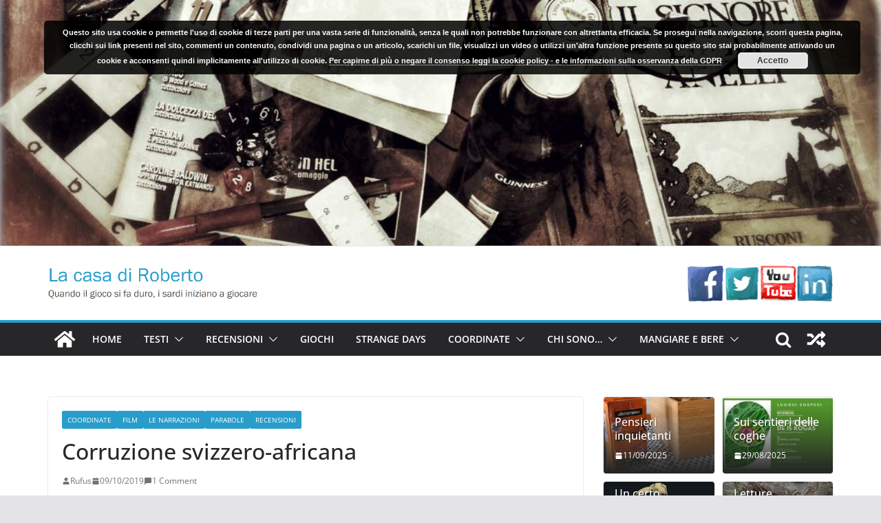

--- FILE ---
content_type: text/html; charset=UTF-8
request_url: https://www.robertosedda.it/?p=17427
body_size: 34132
content:
		<!doctype html>
		<html lang="it-IT">
		
<head>

			<meta charset="UTF-8"/>
		<meta name="viewport" content="width=device-width, initial-scale=1">
		<link rel="profile" href="http://gmpg.org/xfn/11"/>
		
	<title>Corruzione svizzero-africana &#8211; La casa di Roberto</title>
<meta name='robots' content='max-image-preview:large' />
<!-- Jetpack Site Verification Tags -->
<meta name="google-site-verification" content="p_ri73JSgYwHWHvFOYwSpKzSbd2U9T8PH_LGj1VXq2o" />
<link rel='dns-prefetch' href='//www.robertosedda.it' />
<link rel='dns-prefetch' href='//secure.gravatar.com' />
<link rel='dns-prefetch' href='//stats.wp.com' />
<link rel='dns-prefetch' href='//v0.wordpress.com' />
<link rel='dns-prefetch' href='//widgets.wp.com' />
<link rel='dns-prefetch' href='//s0.wp.com' />
<link rel='dns-prefetch' href='//0.gravatar.com' />
<link rel='dns-prefetch' href='//1.gravatar.com' />
<link rel='dns-prefetch' href='//2.gravatar.com' />
<link rel='dns-prefetch' href='//jetpack.wordpress.com' />
<link rel='dns-prefetch' href='//public-api.wordpress.com' />
<link rel='dns-prefetch' href='//i0.wp.com' />
<link rel="alternate" type="application/rss+xml" title="La casa di Roberto &raquo; Feed" href="https://www.robertosedda.it/?feed=rss2" />
<link rel="alternate" type="application/rss+xml" title="La casa di Roberto &raquo; Feed dei commenti" href="https://www.robertosedda.it/?feed=comments-rss2" />
<link rel="alternate" type="application/rss+xml" title="La casa di Roberto &raquo; Corruzione svizzero-africana Feed dei commenti" href="https://www.robertosedda.it/?feed=rss2&#038;p=17427" />
		<!-- This site uses the Google Analytics by MonsterInsights plugin v8.17 - Using Analytics tracking - https://www.monsterinsights.com/ -->
							<script src="//www.googletagmanager.com/gtag/js?id=G-DJ1PFDFCTE"  data-cfasync="false" data-wpfc-render="false" type="text/javascript" async></script>
			<script data-cfasync="false" data-wpfc-render="false" type="text/javascript">
				var mi_version = '8.17';
				var mi_track_user = true;
				var mi_no_track_reason = '';
				
								var disableStrs = [
										'ga-disable-G-DJ1PFDFCTE',
									];

				/* Function to detect opted out users */
				function __gtagTrackerIsOptedOut() {
					for (var index = 0; index < disableStrs.length; index++) {
						if (document.cookie.indexOf(disableStrs[index] + '=true') > -1) {
							return true;
						}
					}

					return false;
				}

				/* Disable tracking if the opt-out cookie exists. */
				if (__gtagTrackerIsOptedOut()) {
					for (var index = 0; index < disableStrs.length; index++) {
						window[disableStrs[index]] = true;
					}
				}

				/* Opt-out function */
				function __gtagTrackerOptout() {
					for (var index = 0; index < disableStrs.length; index++) {
						document.cookie = disableStrs[index] + '=true; expires=Thu, 31 Dec 2099 23:59:59 UTC; path=/';
						window[disableStrs[index]] = true;
					}
				}

				if ('undefined' === typeof gaOptout) {
					function gaOptout() {
						__gtagTrackerOptout();
					}
				}
								window.dataLayer = window.dataLayer || [];

				window.MonsterInsightsDualTracker = {
					helpers: {},
					trackers: {},
				};
				if (mi_track_user) {
					function __gtagDataLayer() {
						dataLayer.push(arguments);
					}

					function __gtagTracker(type, name, parameters) {
						if (!parameters) {
							parameters = {};
						}

						if (parameters.send_to) {
							__gtagDataLayer.apply(null, arguments);
							return;
						}

						if (type === 'event') {
														parameters.send_to = monsterinsights_frontend.v4_id;
							var hookName = name;
							if (typeof parameters['event_category'] !== 'undefined') {
								hookName = parameters['event_category'] + ':' + name;
							}

							if (typeof MonsterInsightsDualTracker.trackers[hookName] !== 'undefined') {
								MonsterInsightsDualTracker.trackers[hookName](parameters);
							} else {
								__gtagDataLayer('event', name, parameters);
							}
							
						} else {
							__gtagDataLayer.apply(null, arguments);
						}
					}

					__gtagTracker('js', new Date());
					__gtagTracker('set', {
						'developer_id.dZGIzZG': true,
											});
										__gtagTracker('config', 'G-DJ1PFDFCTE', {"forceSSL":"true","anonymize_ip":"true"} );
															window.gtag = __gtagTracker;										(function () {
						/* https://developers.google.com/analytics/devguides/collection/analyticsjs/ */
						/* ga and __gaTracker compatibility shim. */
						var noopfn = function () {
							return null;
						};
						var newtracker = function () {
							return new Tracker();
						};
						var Tracker = function () {
							return null;
						};
						var p = Tracker.prototype;
						p.get = noopfn;
						p.set = noopfn;
						p.send = function () {
							var args = Array.prototype.slice.call(arguments);
							args.unshift('send');
							__gaTracker.apply(null, args);
						};
						var __gaTracker = function () {
							var len = arguments.length;
							if (len === 0) {
								return;
							}
							var f = arguments[len - 1];
							if (typeof f !== 'object' || f === null || typeof f.hitCallback !== 'function') {
								if ('send' === arguments[0]) {
									var hitConverted, hitObject = false, action;
									if ('event' === arguments[1]) {
										if ('undefined' !== typeof arguments[3]) {
											hitObject = {
												'eventAction': arguments[3],
												'eventCategory': arguments[2],
												'eventLabel': arguments[4],
												'value': arguments[5] ? arguments[5] : 1,
											}
										}
									}
									if ('pageview' === arguments[1]) {
										if ('undefined' !== typeof arguments[2]) {
											hitObject = {
												'eventAction': 'page_view',
												'page_path': arguments[2],
											}
										}
									}
									if (typeof arguments[2] === 'object') {
										hitObject = arguments[2];
									}
									if (typeof arguments[5] === 'object') {
										Object.assign(hitObject, arguments[5]);
									}
									if ('undefined' !== typeof arguments[1].hitType) {
										hitObject = arguments[1];
										if ('pageview' === hitObject.hitType) {
											hitObject.eventAction = 'page_view';
										}
									}
									if (hitObject) {
										action = 'timing' === arguments[1].hitType ? 'timing_complete' : hitObject.eventAction;
										hitConverted = mapArgs(hitObject);
										__gtagTracker('event', action, hitConverted);
									}
								}
								return;
							}

							function mapArgs(args) {
								var arg, hit = {};
								var gaMap = {
									'eventCategory': 'event_category',
									'eventAction': 'event_action',
									'eventLabel': 'event_label',
									'eventValue': 'event_value',
									'nonInteraction': 'non_interaction',
									'timingCategory': 'event_category',
									'timingVar': 'name',
									'timingValue': 'value',
									'timingLabel': 'event_label',
									'page': 'page_path',
									'location': 'page_location',
									'title': 'page_title',
								};
								for (arg in args) {
																		if (!(!args.hasOwnProperty(arg) || !gaMap.hasOwnProperty(arg))) {
										hit[gaMap[arg]] = args[arg];
									} else {
										hit[arg] = args[arg];
									}
								}
								return hit;
							}

							try {
								f.hitCallback();
							} catch (ex) {
							}
						};
						__gaTracker.create = newtracker;
						__gaTracker.getByName = newtracker;
						__gaTracker.getAll = function () {
							return [];
						};
						__gaTracker.remove = noopfn;
						__gaTracker.loaded = true;
						window['__gaTracker'] = __gaTracker;
					})();
									} else {
										console.log("");
					(function () {
						function __gtagTracker() {
							return null;
						}

						window['__gtagTracker'] = __gtagTracker;
						window['gtag'] = __gtagTracker;
					})();
									}
			</script>
				<!-- / Google Analytics by MonsterInsights -->
		<script type="text/javascript">
window._wpemojiSettings = {"baseUrl":"https:\/\/s.w.org\/images\/core\/emoji\/14.0.0\/72x72\/","ext":".png","svgUrl":"https:\/\/s.w.org\/images\/core\/emoji\/14.0.0\/svg\/","svgExt":".svg","source":{"concatemoji":"https:\/\/www.robertosedda.it\/wp-includes\/js\/wp-emoji-release.min.js?ver=6.1.9"}};
/*! This file is auto-generated */
!function(e,a,t){var n,r,o,i=a.createElement("canvas"),p=i.getContext&&i.getContext("2d");function s(e,t){var a=String.fromCharCode,e=(p.clearRect(0,0,i.width,i.height),p.fillText(a.apply(this,e),0,0),i.toDataURL());return p.clearRect(0,0,i.width,i.height),p.fillText(a.apply(this,t),0,0),e===i.toDataURL()}function c(e){var t=a.createElement("script");t.src=e,t.defer=t.type="text/javascript",a.getElementsByTagName("head")[0].appendChild(t)}for(o=Array("flag","emoji"),t.supports={everything:!0,everythingExceptFlag:!0},r=0;r<o.length;r++)t.supports[o[r]]=function(e){if(p&&p.fillText)switch(p.textBaseline="top",p.font="600 32px Arial",e){case"flag":return s([127987,65039,8205,9895,65039],[127987,65039,8203,9895,65039])?!1:!s([55356,56826,55356,56819],[55356,56826,8203,55356,56819])&&!s([55356,57332,56128,56423,56128,56418,56128,56421,56128,56430,56128,56423,56128,56447],[55356,57332,8203,56128,56423,8203,56128,56418,8203,56128,56421,8203,56128,56430,8203,56128,56423,8203,56128,56447]);case"emoji":return!s([129777,127995,8205,129778,127999],[129777,127995,8203,129778,127999])}return!1}(o[r]),t.supports.everything=t.supports.everything&&t.supports[o[r]],"flag"!==o[r]&&(t.supports.everythingExceptFlag=t.supports.everythingExceptFlag&&t.supports[o[r]]);t.supports.everythingExceptFlag=t.supports.everythingExceptFlag&&!t.supports.flag,t.DOMReady=!1,t.readyCallback=function(){t.DOMReady=!0},t.supports.everything||(n=function(){t.readyCallback()},a.addEventListener?(a.addEventListener("DOMContentLoaded",n,!1),e.addEventListener("load",n,!1)):(e.attachEvent("onload",n),a.attachEvent("onreadystatechange",function(){"complete"===a.readyState&&t.readyCallback()})),(e=t.source||{}).concatemoji?c(e.concatemoji):e.wpemoji&&e.twemoji&&(c(e.twemoji),c(e.wpemoji)))}(window,document,window._wpemojiSettings);
</script>
<style type="text/css">
img.wp-smiley,
img.emoji {
	display: inline !important;
	border: none !important;
	box-shadow: none !important;
	height: 1em !important;
	width: 1em !important;
	margin: 0 0.07em !important;
	vertical-align: -0.1em !important;
	background: none !important;
	padding: 0 !important;
}
</style>
	<link rel='stylesheet' id='wp-block-library-css' href='https://www.robertosedda.it/wp-includes/css/dist/block-library/style.min.css?ver=6.1.9' type='text/css' media='all' />
<style id='wp-block-library-inline-css' type='text/css'>
.has-text-align-justify{text-align:justify;}
</style>
<style id='wp-block-library-theme-inline-css' type='text/css'>
.wp-block-audio figcaption{color:#555;font-size:13px;text-align:center}.is-dark-theme .wp-block-audio figcaption{color:hsla(0,0%,100%,.65)}.wp-block-audio{margin:0 0 1em}.wp-block-code{border:1px solid #ccc;border-radius:4px;font-family:Menlo,Consolas,monaco,monospace;padding:.8em 1em}.wp-block-embed figcaption{color:#555;font-size:13px;text-align:center}.is-dark-theme .wp-block-embed figcaption{color:hsla(0,0%,100%,.65)}.wp-block-embed{margin:0 0 1em}.blocks-gallery-caption{color:#555;font-size:13px;text-align:center}.is-dark-theme .blocks-gallery-caption{color:hsla(0,0%,100%,.65)}.wp-block-image figcaption{color:#555;font-size:13px;text-align:center}.is-dark-theme .wp-block-image figcaption{color:hsla(0,0%,100%,.65)}.wp-block-image{margin:0 0 1em}.wp-block-pullquote{border-top:4px solid;border-bottom:4px solid;margin-bottom:1.75em;color:currentColor}.wp-block-pullquote__citation,.wp-block-pullquote cite,.wp-block-pullquote footer{color:currentColor;text-transform:uppercase;font-size:.8125em;font-style:normal}.wp-block-quote{border-left:.25em solid;margin:0 0 1.75em;padding-left:1em}.wp-block-quote cite,.wp-block-quote footer{color:currentColor;font-size:.8125em;position:relative;font-style:normal}.wp-block-quote.has-text-align-right{border-left:none;border-right:.25em solid;padding-left:0;padding-right:1em}.wp-block-quote.has-text-align-center{border:none;padding-left:0}.wp-block-quote.is-large,.wp-block-quote.is-style-large,.wp-block-quote.is-style-plain{border:none}.wp-block-search .wp-block-search__label{font-weight:700}.wp-block-search__button{border:1px solid #ccc;padding:.375em .625em}:where(.wp-block-group.has-background){padding:1.25em 2.375em}.wp-block-separator.has-css-opacity{opacity:.4}.wp-block-separator{border:none;border-bottom:2px solid;margin-left:auto;margin-right:auto}.wp-block-separator.has-alpha-channel-opacity{opacity:1}.wp-block-separator:not(.is-style-wide):not(.is-style-dots){width:100px}.wp-block-separator.has-background:not(.is-style-dots){border-bottom:none;height:1px}.wp-block-separator.has-background:not(.is-style-wide):not(.is-style-dots){height:2px}.wp-block-table{margin:"0 0 1em 0"}.wp-block-table thead{border-bottom:3px solid}.wp-block-table tfoot{border-top:3px solid}.wp-block-table td,.wp-block-table th{word-break:normal}.wp-block-table figcaption{color:#555;font-size:13px;text-align:center}.is-dark-theme .wp-block-table figcaption{color:hsla(0,0%,100%,.65)}.wp-block-video figcaption{color:#555;font-size:13px;text-align:center}.is-dark-theme .wp-block-video figcaption{color:hsla(0,0%,100%,.65)}.wp-block-video{margin:0 0 1em}.wp-block-template-part.has-background{padding:1.25em 2.375em;margin-top:0;margin-bottom:0}
</style>
<link rel='stylesheet' id='jetpack-videopress-video-block-view-css' href='https://www.robertosedda.it/wp-content/plugins/jetpack/jetpack_vendor/automattic/jetpack-videopress/build/block-editor/blocks/video/view.css?minify=false&#038;ver=34ae973733627b74a14e' type='text/css' media='all' />
<link rel='stylesheet' id='mediaelement-css' href='https://www.robertosedda.it/wp-includes/js/mediaelement/mediaelementplayer-legacy.min.css?ver=4.2.17' type='text/css' media='all' />
<link rel='stylesheet' id='wp-mediaelement-css' href='https://www.robertosedda.it/wp-includes/js/mediaelement/wp-mediaelement.min.css?ver=6.1.9' type='text/css' media='all' />
<style id='global-styles-inline-css' type='text/css'>
body{--wp--preset--color--black: #000000;--wp--preset--color--cyan-bluish-gray: #abb8c3;--wp--preset--color--white: #ffffff;--wp--preset--color--pale-pink: #f78da7;--wp--preset--color--vivid-red: #cf2e2e;--wp--preset--color--luminous-vivid-orange: #ff6900;--wp--preset--color--luminous-vivid-amber: #fcb900;--wp--preset--color--light-green-cyan: #7bdcb5;--wp--preset--color--vivid-green-cyan: #00d084;--wp--preset--color--pale-cyan-blue: #8ed1fc;--wp--preset--color--vivid-cyan-blue: #0693e3;--wp--preset--color--vivid-purple: #9b51e0;--wp--preset--gradient--vivid-cyan-blue-to-vivid-purple: linear-gradient(135deg,rgba(6,147,227,1) 0%,rgb(155,81,224) 100%);--wp--preset--gradient--light-green-cyan-to-vivid-green-cyan: linear-gradient(135deg,rgb(122,220,180) 0%,rgb(0,208,130) 100%);--wp--preset--gradient--luminous-vivid-amber-to-luminous-vivid-orange: linear-gradient(135deg,rgba(252,185,0,1) 0%,rgba(255,105,0,1) 100%);--wp--preset--gradient--luminous-vivid-orange-to-vivid-red: linear-gradient(135deg,rgba(255,105,0,1) 0%,rgb(207,46,46) 100%);--wp--preset--gradient--very-light-gray-to-cyan-bluish-gray: linear-gradient(135deg,rgb(238,238,238) 0%,rgb(169,184,195) 100%);--wp--preset--gradient--cool-to-warm-spectrum: linear-gradient(135deg,rgb(74,234,220) 0%,rgb(151,120,209) 20%,rgb(207,42,186) 40%,rgb(238,44,130) 60%,rgb(251,105,98) 80%,rgb(254,248,76) 100%);--wp--preset--gradient--blush-light-purple: linear-gradient(135deg,rgb(255,206,236) 0%,rgb(152,150,240) 100%);--wp--preset--gradient--blush-bordeaux: linear-gradient(135deg,rgb(254,205,165) 0%,rgb(254,45,45) 50%,rgb(107,0,62) 100%);--wp--preset--gradient--luminous-dusk: linear-gradient(135deg,rgb(255,203,112) 0%,rgb(199,81,192) 50%,rgb(65,88,208) 100%);--wp--preset--gradient--pale-ocean: linear-gradient(135deg,rgb(255,245,203) 0%,rgb(182,227,212) 50%,rgb(51,167,181) 100%);--wp--preset--gradient--electric-grass: linear-gradient(135deg,rgb(202,248,128) 0%,rgb(113,206,126) 100%);--wp--preset--gradient--midnight: linear-gradient(135deg,rgb(2,3,129) 0%,rgb(40,116,252) 100%);--wp--preset--duotone--dark-grayscale: url('#wp-duotone-dark-grayscale');--wp--preset--duotone--grayscale: url('#wp-duotone-grayscale');--wp--preset--duotone--purple-yellow: url('#wp-duotone-purple-yellow');--wp--preset--duotone--blue-red: url('#wp-duotone-blue-red');--wp--preset--duotone--midnight: url('#wp-duotone-midnight');--wp--preset--duotone--magenta-yellow: url('#wp-duotone-magenta-yellow');--wp--preset--duotone--purple-green: url('#wp-duotone-purple-green');--wp--preset--duotone--blue-orange: url('#wp-duotone-blue-orange');--wp--preset--font-size--small: 13px;--wp--preset--font-size--medium: 20px;--wp--preset--font-size--large: 36px;--wp--preset--font-size--x-large: 42px;--wp--preset--spacing--20: 0.44rem;--wp--preset--spacing--30: 0.67rem;--wp--preset--spacing--40: 1rem;--wp--preset--spacing--50: 1.5rem;--wp--preset--spacing--60: 2.25rem;--wp--preset--spacing--70: 3.38rem;--wp--preset--spacing--80: 5.06rem;}body { margin: 0; }.wp-site-blocks > .alignleft { float: left; margin-right: 2em; }.wp-site-blocks > .alignright { float: right; margin-left: 2em; }.wp-site-blocks > .aligncenter { justify-content: center; margin-left: auto; margin-right: auto; }.wp-site-blocks > * { margin-block-start: 0; margin-block-end: 0; }.wp-site-blocks > * + * { margin-block-start: 24px; }body { --wp--style--block-gap: 24px; }body .is-layout-flow > *{margin-block-start: 0;margin-block-end: 0;}body .is-layout-flow > * + *{margin-block-start: 24px;margin-block-end: 0;}body .is-layout-constrained > *{margin-block-start: 0;margin-block-end: 0;}body .is-layout-constrained > * + *{margin-block-start: 24px;margin-block-end: 0;}body .is-layout-flex{gap: 24px;}body .is-layout-flow > .alignleft{float: left;margin-inline-start: 0;margin-inline-end: 2em;}body .is-layout-flow > .alignright{float: right;margin-inline-start: 2em;margin-inline-end: 0;}body .is-layout-flow > .aligncenter{margin-left: auto !important;margin-right: auto !important;}body .is-layout-constrained > .alignleft{float: left;margin-inline-start: 0;margin-inline-end: 2em;}body .is-layout-constrained > .alignright{float: right;margin-inline-start: 2em;margin-inline-end: 0;}body .is-layout-constrained > .aligncenter{margin-left: auto !important;margin-right: auto !important;}body .is-layout-constrained > :where(:not(.alignleft):not(.alignright):not(.alignfull)){max-width: var(--wp--style--global--content-size);margin-left: auto !important;margin-right: auto !important;}body .is-layout-constrained > .alignwide{max-width: var(--wp--style--global--wide-size);}body .is-layout-flex{display: flex;}body .is-layout-flex{flex-wrap: wrap;align-items: center;}body .is-layout-flex > *{margin: 0;}body{padding-top: 0px;padding-right: 0px;padding-bottom: 0px;padding-left: 0px;}a:where(:not(.wp-element-button)){text-decoration: underline;}.wp-element-button, .wp-block-button__link{background-color: #32373c;border-width: 0;color: #fff;font-family: inherit;font-size: inherit;line-height: inherit;padding: calc(0.667em + 2px) calc(1.333em + 2px);text-decoration: none;}.has-black-color{color: var(--wp--preset--color--black) !important;}.has-cyan-bluish-gray-color{color: var(--wp--preset--color--cyan-bluish-gray) !important;}.has-white-color{color: var(--wp--preset--color--white) !important;}.has-pale-pink-color{color: var(--wp--preset--color--pale-pink) !important;}.has-vivid-red-color{color: var(--wp--preset--color--vivid-red) !important;}.has-luminous-vivid-orange-color{color: var(--wp--preset--color--luminous-vivid-orange) !important;}.has-luminous-vivid-amber-color{color: var(--wp--preset--color--luminous-vivid-amber) !important;}.has-light-green-cyan-color{color: var(--wp--preset--color--light-green-cyan) !important;}.has-vivid-green-cyan-color{color: var(--wp--preset--color--vivid-green-cyan) !important;}.has-pale-cyan-blue-color{color: var(--wp--preset--color--pale-cyan-blue) !important;}.has-vivid-cyan-blue-color{color: var(--wp--preset--color--vivid-cyan-blue) !important;}.has-vivid-purple-color{color: var(--wp--preset--color--vivid-purple) !important;}.has-black-background-color{background-color: var(--wp--preset--color--black) !important;}.has-cyan-bluish-gray-background-color{background-color: var(--wp--preset--color--cyan-bluish-gray) !important;}.has-white-background-color{background-color: var(--wp--preset--color--white) !important;}.has-pale-pink-background-color{background-color: var(--wp--preset--color--pale-pink) !important;}.has-vivid-red-background-color{background-color: var(--wp--preset--color--vivid-red) !important;}.has-luminous-vivid-orange-background-color{background-color: var(--wp--preset--color--luminous-vivid-orange) !important;}.has-luminous-vivid-amber-background-color{background-color: var(--wp--preset--color--luminous-vivid-amber) !important;}.has-light-green-cyan-background-color{background-color: var(--wp--preset--color--light-green-cyan) !important;}.has-vivid-green-cyan-background-color{background-color: var(--wp--preset--color--vivid-green-cyan) !important;}.has-pale-cyan-blue-background-color{background-color: var(--wp--preset--color--pale-cyan-blue) !important;}.has-vivid-cyan-blue-background-color{background-color: var(--wp--preset--color--vivid-cyan-blue) !important;}.has-vivid-purple-background-color{background-color: var(--wp--preset--color--vivid-purple) !important;}.has-black-border-color{border-color: var(--wp--preset--color--black) !important;}.has-cyan-bluish-gray-border-color{border-color: var(--wp--preset--color--cyan-bluish-gray) !important;}.has-white-border-color{border-color: var(--wp--preset--color--white) !important;}.has-pale-pink-border-color{border-color: var(--wp--preset--color--pale-pink) !important;}.has-vivid-red-border-color{border-color: var(--wp--preset--color--vivid-red) !important;}.has-luminous-vivid-orange-border-color{border-color: var(--wp--preset--color--luminous-vivid-orange) !important;}.has-luminous-vivid-amber-border-color{border-color: var(--wp--preset--color--luminous-vivid-amber) !important;}.has-light-green-cyan-border-color{border-color: var(--wp--preset--color--light-green-cyan) !important;}.has-vivid-green-cyan-border-color{border-color: var(--wp--preset--color--vivid-green-cyan) !important;}.has-pale-cyan-blue-border-color{border-color: var(--wp--preset--color--pale-cyan-blue) !important;}.has-vivid-cyan-blue-border-color{border-color: var(--wp--preset--color--vivid-cyan-blue) !important;}.has-vivid-purple-border-color{border-color: var(--wp--preset--color--vivid-purple) !important;}.has-vivid-cyan-blue-to-vivid-purple-gradient-background{background: var(--wp--preset--gradient--vivid-cyan-blue-to-vivid-purple) !important;}.has-light-green-cyan-to-vivid-green-cyan-gradient-background{background: var(--wp--preset--gradient--light-green-cyan-to-vivid-green-cyan) !important;}.has-luminous-vivid-amber-to-luminous-vivid-orange-gradient-background{background: var(--wp--preset--gradient--luminous-vivid-amber-to-luminous-vivid-orange) !important;}.has-luminous-vivid-orange-to-vivid-red-gradient-background{background: var(--wp--preset--gradient--luminous-vivid-orange-to-vivid-red) !important;}.has-very-light-gray-to-cyan-bluish-gray-gradient-background{background: var(--wp--preset--gradient--very-light-gray-to-cyan-bluish-gray) !important;}.has-cool-to-warm-spectrum-gradient-background{background: var(--wp--preset--gradient--cool-to-warm-spectrum) !important;}.has-blush-light-purple-gradient-background{background: var(--wp--preset--gradient--blush-light-purple) !important;}.has-blush-bordeaux-gradient-background{background: var(--wp--preset--gradient--blush-bordeaux) !important;}.has-luminous-dusk-gradient-background{background: var(--wp--preset--gradient--luminous-dusk) !important;}.has-pale-ocean-gradient-background{background: var(--wp--preset--gradient--pale-ocean) !important;}.has-electric-grass-gradient-background{background: var(--wp--preset--gradient--electric-grass) !important;}.has-midnight-gradient-background{background: var(--wp--preset--gradient--midnight) !important;}.has-small-font-size{font-size: var(--wp--preset--font-size--small) !important;}.has-medium-font-size{font-size: var(--wp--preset--font-size--medium) !important;}.has-large-font-size{font-size: var(--wp--preset--font-size--large) !important;}.has-x-large-font-size{font-size: var(--wp--preset--font-size--x-large) !important;}
.wp-block-navigation a:where(:not(.wp-element-button)){color: inherit;}
.wp-block-pullquote{font-size: 1.5em;line-height: 1.6;}
</style>
<link rel='stylesheet' id='acx_smw_widget_style-css' href='https://www.robertosedda.it/wp-content/plugins/acurax-social-media-widget/css/style.css?v=3.3&#038;ver=6.1.9' type='text/css' media='all' />
<link rel='stylesheet' id='wp-polls-css' href='https://www.robertosedda.it/wp-content/plugins/wp-polls/polls-css.css?ver=2.77.1' type='text/css' media='all' />
<style id='wp-polls-inline-css' type='text/css'>
.wp-polls .pollbar {
	margin: 1px;
	font-size: 6px;
	line-height: 8px;
	height: 8px;
	background-image: url('https://www.robertosedda.it/wp-content/plugins/wp-polls/images/default/pollbg.gif');
	border: 1px solid #c8c8c8;
}

</style>
<link rel='stylesheet' id='colormag_style-css' href='https://www.robertosedda.it/wp-content/themes/colormag/style.css?ver=3.0.1' type='text/css' media='all' />
<style id='colormag_style-inline-css' type='text/css'>
.colormag-button,
			blockquote, button,
			input[type=reset],
			input[type=button],
			input[type=submit],
			.cm-home-icon.front_page_on,
			.cm-post-categories a,
			.cm-primary-nav ul li ul li:hover,
			.cm-primary-nav ul li.current-menu-item,
			.cm-primary-nav ul li.current_page_ancestor,
			.cm-primary-nav ul li.current-menu-ancestor,
			.cm-primary-nav ul li.current_page_item,
			.cm-primary-nav ul li:hover,
			.cm-primary-nav ul li.focus,
			.cm-mobile-nav li a:hover,
			.colormag-header-clean #cm-primary-nav .cm-menu-toggle:hover,
			.cm-header .cm-mobile-nav li:hover,
			.cm-header .cm-mobile-nav li.current-page-ancestor,
			.cm-header .cm-mobile-nav li.current-menu-ancestor,
			.cm-header .cm-mobile-nav li.current-page-item,
			.cm-header .cm-mobile-nav li.current-menu-item,
			.cm-primary-nav ul li.focus > a,
			.cm-layout-2 .cm-primary-nav ul ul.sub-menu li.focus > a,
			.cm-mobile-nav .current-menu-item>a, .cm-mobile-nav .current_page_item>a,
			.colormag-header-clean .cm-mobile-nav li:hover > a,
			.colormag-header-clean .cm-mobile-nav li.current-page-ancestor > a,
			.colormag-header-clean .cm-mobile-nav li.current-menu-ancestor > a,
			.colormag-header-clean .cm-mobile-nav li.current-page-item > a,
			.colormag-header-clean .cm-mobile-nav li.current-menu-item > a,
			.fa.search-top:hover,
			.widget_call_to_action .btn--primary,
			.colormag-footer--classic .cm-footer-cols .cm-row .cm-widget-title span::before,
			.colormag-footer--classic-bordered .cm-footer-cols .cm-row .cm-widget-title span::before,
			.cm-featured-posts .cm-widget-title span,
			.cm-featured-category-slider-widget .cm-slide-content .cm-entry-header-meta .cm-post-categories a,
			.cm-highlighted-posts .cm-post-content .cm-entry-header-meta .cm-post-categories a,
			.cm-category-slide-next, .cm-category-slide-prev, .slide-next,
			.slide-prev, .cm-tabbed-widget ul li, .cm-posts .wp-pagenavi .current,
			.cm-posts .wp-pagenavi a:hover, .cm-secondary .cm-widget-title span,
			.cm-posts .post .cm-post-content .cm-entry-header-meta .cm-post-categories a,
			.cm-page-header .cm-page-title span, .entry-meta .post-format i,
			.format-link, .cm-entry-button, .infinite-scroll .tg-infinite-scroll,
			.no-more-post-text, .pagination span,
			.comments-area .comment-author-link span,
			.cm-footer-cols .cm-row .cm-widget-title span,
			.advertisement_above_footer .cm-widget-title span,
			.error, .cm-primary .cm-widget-title span,
			.related-posts-wrapper.style-three .cm-post-content .cm-entry-title a:hover:before,
			.cm-slider-area .cm-widget-title span,
			.cm-beside-slider-widget .cm-widget-title span,
			.top-full-width-sidebar .cm-widget-title span,
			.wp-block-quote, .wp-block-quote.is-style-large,
			.wp-block-quote.has-text-align-right,
			.cm-error-404 .cm-btn, .widget .wp-block-heading, .wp-block-search button,
			.widget a::before, .cm-post-date a::before,
			.byline a::before,
			.colormag-footer--classic-bordered .cm-widget-title::before,
			.wp-block-button__link,
			#cm-tertiary .cm-widget-title span,
			.link-pagination .post-page-numbers.current,
			.wp-block-query-pagination-numbers .page-numbers.current,
			.wp-element-button,
			.wp-block-button .wp-block-button__link,
			.wp-element-button,
			.cm-layout-2 .cm-primary-nav ul ul.sub-menu li:hover,
			.cm-layout-2 .cm-primary-nav ul ul.sub-menu li.current-menu-ancestor,
			.cm-layout-2 .cm-primary-nav ul ul.sub-menu li.current-menu-item,
			.cm-layout-2 .cm-primary-nav ul ul.sub-menu li.focus,
			.search-wrap button,
			.page-numbers .current,
			.wp-block-search .wp-element-button:hover{background-color:#289dcc;}a,
			.cm-layout-2 #cm-primary-nav .fa.search-top:hover,
			.cm-layout-2 #cm-primary-nav.cm-mobile-nav .cm-random-post a:hover .fa-random,
			.cm-layout-2 #cm-primary-nav.cm-primary-nav .cm-random-post a:hover .fa-random,
			.cm-layout-2 .breaking-news .newsticker a:hover,
			.cm-layout-2 .cm-primary-nav ul li.current-menu-item > a,
			.cm-layout-2 .cm-primary-nav ul li.current_page_item > a,
			.cm-layout-2 .cm-primary-nav ul li:hover > a,
			.cm-layout-2 .cm-primary-nav ul li.focus > a
			.dark-skin .cm-layout-2-style-1 #cm-primary-nav.cm-primary-nav .cm-home-icon:hover .fa,
			.byline a:hover, .comments a:hover, .cm-edit-link a:hover, .cm-post-date a:hover,
			.social-links:not(.cm-header-actions .social-links) i.fa:hover, .cm-tag-links a:hover,
			.colormag-header-clean .social-links li:hover i.fa, .cm-layout-2-style-1 .social-links li:hover i.fa,
			.colormag-header-clean .breaking-news .newsticker a:hover, .widget_featured_posts .article-content .cm-entry-title a:hover,
			.widget_featured_slider .slide-content .cm-below-entry-meta .byline a:hover,
			.widget_featured_slider .slide-content .cm-below-entry-meta .comments a:hover,
			.widget_featured_slider .slide-content .cm-below-entry-meta .cm-post-date a:hover,
			.widget_featured_slider .slide-content .cm-entry-title a:hover,
			.widget_block_picture_news.widget_featured_posts .article-content .cm-entry-title a:hover,
			.widget_highlighted_posts .article-content .cm-below-entry-meta .byline a:hover,
			.widget_highlighted_posts .article-content .cm-below-entry-meta .comments a:hover,
			.widget_highlighted_posts .article-content .cm-below-entry-meta .cm-post-date a:hover,
			.widget_highlighted_posts .article-content .cm-entry-title a:hover, i.fa-arrow-up, i.fa-arrow-down,
			.cm-site-title a, #content .post .article-content .cm-entry-title a:hover, .entry-meta .byline i,
			.entry-meta .cat-links i, .entry-meta a, .post .cm-entry-title a:hover, .search .cm-entry-title a:hover,
			.entry-meta .comments-link a:hover, .entry-meta .cm-edit-link a:hover, .entry-meta .cm-post-date a:hover,
			.entry-meta .cm-tag-links a:hover, .single #content .tags a:hover, .count, .next a:hover, .previous a:hover,
			.related-posts-main-title .fa, .single-related-posts .article-content .cm-entry-title a:hover,
			.pagination a span:hover,
			#content .comments-area a.comment-cm-edit-link:hover, #content .comments-area a.comment-permalink:hover,
			#content .comments-area article header cite a:hover, .comments-area .comment-author-link a:hover,
			.comment .comment-reply-link:hover,
			.nav-next a, .nav-previous a,
			#cm-footer .cm-footer-menu ul li a:hover,
			.cm-footer-cols .cm-row a:hover, a#scroll-up i, .related-posts-wrapper-flyout .cm-entry-title a:hover,
			.human-diff-time .human-diff-time-display:hover,
			.mzb-featured-categories .mzb-post-title a, .mzb-tab-post .mzb-post-title a,
			.mzb-post-list .mzb-post-title a, .mzb-featured-posts .mzb-post-title a,
			.mzb-featured-categories .mzb-post-title a, .cm-layout-2-style-1 #cm-primary-nav .fa:hover,
			.cm-footer-bar a,
			.cm-post-date a:hover,
			.cm-author a:hover,
			.cm-comments-link a:hover,
			.cm-tag-links a:hover,
			.cm-edit-link a:hover,
			.cm-footer-bar .copyright a,
			.cm-featured-posts .cm-entry-title a:hover,
			.cm-posts .post .cm-post-content .cm-entry-title a:hover,
			.cm-posts .post .single-title-above .cm-entry-title a:hover,
			.cm-layout-2 .cm-primary-nav ul li:hover > a,
			.cm-layout-2 #cm-primary-nav .fa:hover,
			.cm-entry-title a:hover,
			button:hover, input[type="button"]:hover,
			input[type="reset"]:hover,
			input[type="submit"]:hover,
			.wp-block-button .wp-block-button__link:hover,
			.cm-button:hover,
			.wp-element-button:hover,
			li.product .added_to_cart:hover,
			.comments-area .comment-permalink:hover{color:#289dcc;}#cm-primary-nav,
			.cm-contained .cm-header-2 .cm-row{border-top-color:#289dcc;}.cm-layout-2 #cm-primary-nav,
			.cm-layout-2 .cm-primary-nav ul ul.sub-menu li:hover,
			.cm-layout-2 .cm-primary-nav ul > li:hover > a,
			.cm-layout-2 .cm-primary-nav ul > li.current-menu-item > a,
			.cm-layout-2 .cm-primary-nav ul > li.current-menu-ancestor > a,
			.cm-layout-2 .cm-primary-nav ul ul.sub-menu li.current-menu-ancestor,
			.cm-layout-2 .cm-primary-nav ul ul.sub-menu li.current-menu-item,
			.cm-layout-2 .cm-primary-nav ul ul.sub-menu li.focus,
			cm-layout-2 .cm-primary-nav ul ul.sub-menu li.current-menu-ancestor,
			cm-layout-2 .cm-primary-nav ul ul.sub-menu li.current-menu-item,
			cm-layout-2 #cm-primary-nav .cm-menu-toggle:hover,
			cm-layout-2 #cm-primary-nav.cm-mobile-nav .cm-menu-toggle,
			cm-layout-2 .cm-primary-nav ul > li:hover > a,
			cm-layout-2 .cm-primary-nav ul > li.current-menu-item > a,
			cm-layout-2 .cm-primary-nav ul > li.current-menu-ancestor > a,
			.cm-layout-2 .cm-primary-nav ul li.focus > a, .pagination a span:hover,
			.cm-error-404 .cm-btn,
			.single-post .cm-post-categories a::after,
			.widget .block-title,
			.cm-layout-2 .cm-primary-nav ul li.focus > a,
			button,
			input[type="button"],
			input[type="reset"],
			input[type="submit"],
			.wp-block-button .wp-block-button__link,
			.cm-button,
			.wp-element-button,
			li.product .added_to_cart{border-color:#289dcc;}.cm-secondary .cm-widget-title,
			#cm-tertiary .cm-widget-title,
			.widget_featured_posts .widget-title,
			#secondary .widget-title,
			#cm-tertiary .widget-title,
			.cm-page-header .cm-page-title,
			.cm-footer-cols .cm-row .widget-title,
			.advertisement_above_footer .widget-title,
			#primary .widget-title,
			.widget_slider_area .widget-title,
			.widget_beside_slider .widget-title,
			.top-full-width-sidebar .widget-title,
			.cm-footer-cols .cm-row .cm-widget-title,
			.cm-footer-bar .copyright a,
			.cm-layout-2.cm-layout-2-style-2 #cm-primary-nav,
			.cm-layout-2 .cm-primary-nav ul > li:hover > a,
			.cm-layout-2 .cm-primary-nav ul > li.current-menu-item > a{border-bottom-color:#289dcc;}.elementor .elementor-widget-wrap .tg-module-wrapper .module-title span,
				.elementor .elementor-widget-wrap .tg-module-wrapper .tg-post-category,
				.elementor .elementor-widget-wrap .tg-module-wrapper.tg-module-block.tg-module-block--style-5 .tg_module_block .read-more,
				 .elementor .elementor-widget-wrap .tg-module-wrapper tg-module-block.tg-module-block--style-10 .tg_module_block.tg_module_block--list-small:before{background-color:#289dcc;}.elementor .elementor-widget-wrap .tg-module-wrapper .tg-module-meta .tg-module-comments a:hover,
				.elementor .elementor-widget-wrap .tg-module-wrapper .tg-module-meta .tg-post-auther-name a:hover,
				.elementor .elementor-widget-wrap .tg-module-wrapper .tg-module-meta .tg-post-date a:hover,
				.elementor .elementor-widget-wrap .tg-module-wrapper .tg-module-title:hover a,
				.elementor .elementor-widget-wrap .tg-module-wrapper.tg-module-block.tg-module-block--style-7 .tg_module_block--white .tg-module-comments a:hover,
				.elementor .elementor-widget-wrap .tg-module-wrapper.tg-module-block.tg-module-block--style-7 .tg_module_block--white .tg-post-auther-name a:hover,
				.elementor .elementor-widget-wrap .tg-module-wrapper.tg-module-block.tg-module-block--style-7 .tg_module_block--white .tg-post-date a:hover,
				.elementor .elementor-widget-wrap .tg-module-wrapper.tg-module-grid .tg_module_grid .tg-module-info .tg-module-meta a:hover,
				.elementor .elementor-widget-wrap .tg-module-wrapper.tg-module-block.tg-module-block--style-7 .tg_module_block--white .tg-module-title a:hover,
				.elementor .elementor-widget-wrap .tg-trending-news .trending-news-wrapper a:hover,
				.elementor .elementor-widget-wrap .tg-trending-news .swiper-controls .swiper-button-next:hover, .elementor .elementor-widget-wrap .tg-trending-news .swiper-controls .swiper-button-prev:hover,
				.elementor .elementor-widget-wrap .tg-module-wrapper.tg-module-block.tg-module-block--style-10 .tg_module_block--white .tg-module-title a:hover,
				.elementor .elementor-widget-wrap .tg-module-wrapper.tg-module-block.tg-module-block--style-10 .tg_module_block--white .tg-post-auther-name a:hover,
				.elementor .elementor-widget-wrap .tg-module-wrapper.tg-module-block.tg-module-block--style-10 .tg_module_block--white .tg-post-date a:hover,
				.elementor .elementor-widget-wrap .tg-module-wrapper.tg-module-block.tg-module-block--style-10 .tg_module_block--white .tg-module-comments a:hover{color:#289dcc;}.elementor .elementor-widget-wrap .tg-trending-news .swiper-controls .swiper-button-next:hover,
				.elementor .elementor-widget-wrap .tg-trending-news .swiper-controls .swiper-button-prev:hover{border-color:#289dcc;}.mzb-featured-posts, .mzb-social-icon, .mzb-featured-categories, .mzb-social-icons-insert{--color--light--primary:rgba(40,157,204,0.1);}body{--color--light--primary:#289dcc;--color--primary:#289dcc;}
</style>
<link rel='stylesheet' id='colormag-featured-image-popup-css-css' href='https://www.robertosedda.it/wp-content/themes/colormag/assets/js/magnific-popup/magnific-popup.min.css?ver=3.0.1' type='text/css' media='all' />
<link rel='stylesheet' id='colormag-fontawesome-css' href='https://www.robertosedda.it/wp-content/themes/colormag/assets/library/fontawesome/css/font-awesome.min.css?ver=3.0.1' type='text/css' media='all' />
<link rel='stylesheet' id='social-logos-css' href='https://www.robertosedda.it/wp-content/plugins/jetpack/_inc/social-logos/social-logos.min.css?ver=12.3.1' type='text/css' media='all' />
<link rel='stylesheet' id='jetpack_css-css' href='https://www.robertosedda.it/wp-content/plugins/jetpack/css/jetpack.css?ver=12.3.1' type='text/css' media='all' />
<script type='text/javascript' id='jetpack_related-posts-js-extra'>
/* <![CDATA[ */
var related_posts_js_options = {"post_heading":"h4"};
/* ]]> */
</script>
<script type='text/javascript' src='https://www.robertosedda.it/wp-content/plugins/jetpack/_inc/build/related-posts/related-posts.min.js?ver=20211209' id='jetpack_related-posts-js'></script>
<script type='text/javascript' src='https://www.robertosedda.it/wp-includes/js/jquery/jquery.min.js?ver=3.6.1' id='jquery-core-js'></script>
<script type='text/javascript' src='https://www.robertosedda.it/wp-includes/js/jquery/jquery-migrate.min.js?ver=3.3.2' id='jquery-migrate-js'></script>
<script type='text/javascript' src='https://www.robertosedda.it/wp-content/plugins/google-analytics-for-wordpress/assets/js/frontend-gtag.min.js?ver=8.17' id='monsterinsights-frontend-script-js'></script>
<script data-cfasync="false" data-wpfc-render="false" type="text/javascript" id='monsterinsights-frontend-script-js-extra'>/* <![CDATA[ */
var monsterinsights_frontend = {"js_events_tracking":"true","download_extensions":"doc,pdf,ppt,zip,xls,docx,pptx,xlsx","inbound_paths":"[]","home_url":"https:\/\/www.robertosedda.it","hash_tracking":"false","v4_id":"G-DJ1PFDFCTE"};/* ]]> */
</script>
<!--[if lte IE 8]>
<script type='text/javascript' src='https://www.robertosedda.it/wp-content/themes/colormag/assets/js/html5shiv.min.js?ver=3.0.1' id='html5-js'></script>
<![endif]-->
<link rel="https://api.w.org/" href="https://www.robertosedda.it/index.php?rest_route=/" /><link rel="alternate" type="application/json" href="https://www.robertosedda.it/index.php?rest_route=/wp/v2/posts/17427" /><link rel="EditURI" type="application/rsd+xml" title="RSD" href="https://www.robertosedda.it/xmlrpc.php?rsd" />
<link rel="wlwmanifest" type="application/wlwmanifest+xml" href="https://www.robertosedda.it/wp-includes/wlwmanifest.xml" />
<meta name="generator" content="WordPress 6.1.9" />
<link rel="canonical" href="https://www.robertosedda.it/?p=17427" />
<link rel='shortlink' href='https://wp.me/p4jV2T-4x5' />
<link rel="alternate" type="application/json+oembed" href="https://www.robertosedda.it/index.php?rest_route=%2Foembed%2F1.0%2Fembed&#038;url=https%3A%2F%2Fwww.robertosedda.it%2F%3Fp%3D17427" />
<link rel="alternate" type="text/xml+oembed" href="https://www.robertosedda.it/index.php?rest_route=%2Foembed%2F1.0%2Fembed&#038;url=https%3A%2F%2Fwww.robertosedda.it%2F%3Fp%3D17427&#038;format=xml" />



<!-- Starting Styles For Social Media Icon From Acurax International www.acurax.com -->
<style type='text/css'>
#acx_social_widget img 
{
width: 32px; 
}
#acx_social_widget 
{
min-width:0px; 
position: static; 
}
</style>
<!-- Ending Styles For Social Media Icon From Acurax International www.acurax.com -->



<meta property="fb:app_id" content="404590992922100"/>	<style>img#wpstats{display:none}</style>
		<link rel="pingback" href="https://www.robertosedda.it/xmlrpc.php">
<!-- Jetpack Open Graph Tags -->
<meta property="og:type" content="article" />
<meta property="og:title" content="Corruzione svizzero-africana" />
<meta property="og:url" content="https://www.robertosedda.it/?p=17427" />
<meta property="og:description" content="Ho visto ieri, all&#8217;interno della rassegna sui neo-colonialismi organizzata dal Laboratorio 28, il film senegalese Hyènes di Djibril Diop Mambety (ma la produzione è francese). Il film è tratt…" />
<meta property="article:published_time" content="2019-10-09T12:12:03+00:00" />
<meta property="article:modified_time" content="2019-11-04T18:45:11+00:00" />
<meta property="article:author" content="https://www.facebook.com/RobertoSeddablog/" />
<meta property="og:site_name" content="La casa di Roberto" />
<meta property="og:image" content="https://i0.wp.com/www.robertosedda.it/wp-content/uploads/2019/10/Hiènes.jpg?fit=779%2C479&#038;ssl=1" />
<meta property="og:image:width" content="779" />
<meta property="og:image:height" content="479" />
<meta property="og:image:alt" content="" />
<meta property="og:locale" content="it_IT" />
<meta name="twitter:creator" content="@Roberto_Sedda" />
<meta name="twitter:site" content="@Roberto_Sedda" />
<meta name="twitter:text:title" content="Corruzione svizzero-africana" />
<meta name="twitter:image" content="https://i0.wp.com/www.robertosedda.it/wp-content/uploads/2019/10/Hiènes.jpg?fit=779%2C479&#038;ssl=1&#038;w=640" />
<meta name="twitter:card" content="summary_large_image" />

<!-- End Jetpack Open Graph Tags -->
<link rel="icon" href="https://i0.wp.com/www.robertosedda.it/wp-content/uploads/2018/10/cropped-Rufus.png?fit=32%2C32&#038;ssl=1" sizes="32x32" />
<link rel="icon" href="https://i0.wp.com/www.robertosedda.it/wp-content/uploads/2018/10/cropped-Rufus.png?fit=192%2C192&#038;ssl=1" sizes="192x192" />
<link rel="apple-touch-icon" href="https://i0.wp.com/www.robertosedda.it/wp-content/uploads/2018/10/cropped-Rufus.png?fit=180%2C180&#038;ssl=1" />
<meta name="msapplication-TileImage" content="https://i0.wp.com/www.robertosedda.it/wp-content/uploads/2018/10/cropped-Rufus.png?fit=270%2C270&#038;ssl=1" />

</head>

<body class="post-template-default single single-post postid-17427 single-format-standard custom-background wp-custom-logo wp-embed-responsive cm-header-layout-1 adv-style-1  wide elementor-default elementor-kit-18061">


<svg xmlns="http://www.w3.org/2000/svg" viewBox="0 0 0 0" width="0" height="0" focusable="false" role="none" style="visibility: hidden; position: absolute; left: -9999px; overflow: hidden;" ><defs><filter id="wp-duotone-dark-grayscale"><feColorMatrix color-interpolation-filters="sRGB" type="matrix" values=" .299 .587 .114 0 0 .299 .587 .114 0 0 .299 .587 .114 0 0 .299 .587 .114 0 0 " /><feComponentTransfer color-interpolation-filters="sRGB" ><feFuncR type="table" tableValues="0 0.49803921568627" /><feFuncG type="table" tableValues="0 0.49803921568627" /><feFuncB type="table" tableValues="0 0.49803921568627" /><feFuncA type="table" tableValues="1 1" /></feComponentTransfer><feComposite in2="SourceGraphic" operator="in" /></filter></defs></svg><svg xmlns="http://www.w3.org/2000/svg" viewBox="0 0 0 0" width="0" height="0" focusable="false" role="none" style="visibility: hidden; position: absolute; left: -9999px; overflow: hidden;" ><defs><filter id="wp-duotone-grayscale"><feColorMatrix color-interpolation-filters="sRGB" type="matrix" values=" .299 .587 .114 0 0 .299 .587 .114 0 0 .299 .587 .114 0 0 .299 .587 .114 0 0 " /><feComponentTransfer color-interpolation-filters="sRGB" ><feFuncR type="table" tableValues="0 1" /><feFuncG type="table" tableValues="0 1" /><feFuncB type="table" tableValues="0 1" /><feFuncA type="table" tableValues="1 1" /></feComponentTransfer><feComposite in2="SourceGraphic" operator="in" /></filter></defs></svg><svg xmlns="http://www.w3.org/2000/svg" viewBox="0 0 0 0" width="0" height="0" focusable="false" role="none" style="visibility: hidden; position: absolute; left: -9999px; overflow: hidden;" ><defs><filter id="wp-duotone-purple-yellow"><feColorMatrix color-interpolation-filters="sRGB" type="matrix" values=" .299 .587 .114 0 0 .299 .587 .114 0 0 .299 .587 .114 0 0 .299 .587 .114 0 0 " /><feComponentTransfer color-interpolation-filters="sRGB" ><feFuncR type="table" tableValues="0.54901960784314 0.98823529411765" /><feFuncG type="table" tableValues="0 1" /><feFuncB type="table" tableValues="0.71764705882353 0.25490196078431" /><feFuncA type="table" tableValues="1 1" /></feComponentTransfer><feComposite in2="SourceGraphic" operator="in" /></filter></defs></svg><svg xmlns="http://www.w3.org/2000/svg" viewBox="0 0 0 0" width="0" height="0" focusable="false" role="none" style="visibility: hidden; position: absolute; left: -9999px; overflow: hidden;" ><defs><filter id="wp-duotone-blue-red"><feColorMatrix color-interpolation-filters="sRGB" type="matrix" values=" .299 .587 .114 0 0 .299 .587 .114 0 0 .299 .587 .114 0 0 .299 .587 .114 0 0 " /><feComponentTransfer color-interpolation-filters="sRGB" ><feFuncR type="table" tableValues="0 1" /><feFuncG type="table" tableValues="0 0.27843137254902" /><feFuncB type="table" tableValues="0.5921568627451 0.27843137254902" /><feFuncA type="table" tableValues="1 1" /></feComponentTransfer><feComposite in2="SourceGraphic" operator="in" /></filter></defs></svg><svg xmlns="http://www.w3.org/2000/svg" viewBox="0 0 0 0" width="0" height="0" focusable="false" role="none" style="visibility: hidden; position: absolute; left: -9999px; overflow: hidden;" ><defs><filter id="wp-duotone-midnight"><feColorMatrix color-interpolation-filters="sRGB" type="matrix" values=" .299 .587 .114 0 0 .299 .587 .114 0 0 .299 .587 .114 0 0 .299 .587 .114 0 0 " /><feComponentTransfer color-interpolation-filters="sRGB" ><feFuncR type="table" tableValues="0 0" /><feFuncG type="table" tableValues="0 0.64705882352941" /><feFuncB type="table" tableValues="0 1" /><feFuncA type="table" tableValues="1 1" /></feComponentTransfer><feComposite in2="SourceGraphic" operator="in" /></filter></defs></svg><svg xmlns="http://www.w3.org/2000/svg" viewBox="0 0 0 0" width="0" height="0" focusable="false" role="none" style="visibility: hidden; position: absolute; left: -9999px; overflow: hidden;" ><defs><filter id="wp-duotone-magenta-yellow"><feColorMatrix color-interpolation-filters="sRGB" type="matrix" values=" .299 .587 .114 0 0 .299 .587 .114 0 0 .299 .587 .114 0 0 .299 .587 .114 0 0 " /><feComponentTransfer color-interpolation-filters="sRGB" ><feFuncR type="table" tableValues="0.78039215686275 1" /><feFuncG type="table" tableValues="0 0.94901960784314" /><feFuncB type="table" tableValues="0.35294117647059 0.47058823529412" /><feFuncA type="table" tableValues="1 1" /></feComponentTransfer><feComposite in2="SourceGraphic" operator="in" /></filter></defs></svg><svg xmlns="http://www.w3.org/2000/svg" viewBox="0 0 0 0" width="0" height="0" focusable="false" role="none" style="visibility: hidden; position: absolute; left: -9999px; overflow: hidden;" ><defs><filter id="wp-duotone-purple-green"><feColorMatrix color-interpolation-filters="sRGB" type="matrix" values=" .299 .587 .114 0 0 .299 .587 .114 0 0 .299 .587 .114 0 0 .299 .587 .114 0 0 " /><feComponentTransfer color-interpolation-filters="sRGB" ><feFuncR type="table" tableValues="0.65098039215686 0.40392156862745" /><feFuncG type="table" tableValues="0 1" /><feFuncB type="table" tableValues="0.44705882352941 0.4" /><feFuncA type="table" tableValues="1 1" /></feComponentTransfer><feComposite in2="SourceGraphic" operator="in" /></filter></defs></svg><svg xmlns="http://www.w3.org/2000/svg" viewBox="0 0 0 0" width="0" height="0" focusable="false" role="none" style="visibility: hidden; position: absolute; left: -9999px; overflow: hidden;" ><defs><filter id="wp-duotone-blue-orange"><feColorMatrix color-interpolation-filters="sRGB" type="matrix" values=" .299 .587 .114 0 0 .299 .587 .114 0 0 .299 .587 .114 0 0 .299 .587 .114 0 0 " /><feComponentTransfer color-interpolation-filters="sRGB" ><feFuncR type="table" tableValues="0.098039215686275 1" /><feFuncG type="table" tableValues="0 0.66274509803922" /><feFuncB type="table" tableValues="0.84705882352941 0.41960784313725" /><feFuncA type="table" tableValues="1 1" /></feComponentTransfer><feComposite in2="SourceGraphic" operator="in" /></filter></defs></svg>

		<div id="page" class="hfeed site">
				<a class="skip-link screen-reader-text" href="#main">Salta al contenuto</a>
		

			<header id="cm-masthead" class="cm-header cm-layout-1 cm-layout-1-style-1 cm-full-width">
		
		
				<div class="cm-main-header">
		
		<div id="wp-custom-header" class="wp-custom-header"><div class="header-image-wrap"><a href="https://www.robertosedda.it/" title="La casa di Roberto" rel="home"><img src="https://www.robertosedda.it/wp-content/uploads/2018/05/cropped-cropped-IMG_01331-1.jpg" class="header-image" width="1004" height="280" alt="La casa di Roberto"></a></div></div>
	<div id="cm-header-1" class="cm-header-1">
		<div class="cm-container">
			<div class="cm-row">

				<div class="cm-header-col-1">
										<div id="cm-site-branding" class="cm-site-branding">
		<a href="https://www.robertosedda.it/" class="custom-logo-link" rel="home"><img width="1152" height="199" src="https://i0.wp.com/www.robertosedda.it/wp-content/uploads/2023/07/cropped-Nuovo-logo-1.png?fit=1152%2C199&amp;ssl=1" class="custom-logo" alt="La casa di Roberto" decoding="async" srcset="https://i0.wp.com/www.robertosedda.it/wp-content/uploads/2023/07/cropped-Nuovo-logo-1.png?w=1152&amp;ssl=1 1152w, https://i0.wp.com/www.robertosedda.it/wp-content/uploads/2023/07/cropped-Nuovo-logo-1.png?resize=300%2C52&amp;ssl=1 300w, https://i0.wp.com/www.robertosedda.it/wp-content/uploads/2023/07/cropped-Nuovo-logo-1.png?resize=510%2C88&amp;ssl=1 510w, https://i0.wp.com/www.robertosedda.it/wp-content/uploads/2023/07/cropped-Nuovo-logo-1.png?resize=150%2C26&amp;ssl=1 150w, https://i0.wp.com/www.robertosedda.it/wp-content/uploads/2023/07/cropped-Nuovo-logo-1.png?resize=1024%2C177&amp;ssl=1 1024w" sizes="(max-width: 1152px) 100vw, 1152px" data-attachment-id="20273" data-permalink="https://www.robertosedda.it/?attachment_id=20273" data-orig-file="https://i0.wp.com/www.robertosedda.it/wp-content/uploads/2023/07/cropped-Nuovo-logo-1.png?fit=1152%2C199&amp;ssl=1" data-orig-size="1152,199" data-comments-opened="1" data-image-meta="{&quot;aperture&quot;:&quot;0&quot;,&quot;credit&quot;:&quot;&quot;,&quot;camera&quot;:&quot;&quot;,&quot;caption&quot;:&quot;&quot;,&quot;created_timestamp&quot;:&quot;0&quot;,&quot;copyright&quot;:&quot;&quot;,&quot;focal_length&quot;:&quot;0&quot;,&quot;iso&quot;:&quot;0&quot;,&quot;shutter_speed&quot;:&quot;0&quot;,&quot;title&quot;:&quot;&quot;,&quot;orientation&quot;:&quot;0&quot;}" data-image-title="Nuovo logo" data-image-description="&lt;p&gt;http://www.robertosedda.it/wp-content/uploads/2023/07/cropped-Nuovo-logo-1.png&lt;/p&gt;
" data-image-caption="" data-medium-file="https://i0.wp.com/www.robertosedda.it/wp-content/uploads/2023/07/cropped-Nuovo-logo-1.png?fit=300%2C52&amp;ssl=1" data-large-file="https://i0.wp.com/www.robertosedda.it/wp-content/uploads/2023/07/cropped-Nuovo-logo-1.png?fit=510%2C88&amp;ssl=1" /></a>					</div><!-- #cm-site-branding -->
	
				</div><!-- .cm-header-col-1 -->

				<div class="cm-header-col-2">
										<div id="header-right-sidebar" class="clearfix">
						<aside id="acx-social-icons-widget-6" class="widget acx-smw-social-icon-desc clearfix"><style>
.widget-acx-social-icons-widget-6-widget img 
{
width:52px; 
 } 
</style><div id='acurax_si_widget_simple' class='acx_smw_float_fix widget-acx-social-icons-widget-6-widget' style='text-align:center;'><a href='http://www.facebook.com/RobertoSedda' target='_blank' title='Visit Us On Facebook'><img src=https://www.robertosedda.it/wp-content/plugins/acurax-social-media-widget/images/themes/19/facebook.png style='border:0px;' alt='Visit Us On Facebook' /></a><a href='http://www.twitter.com/Roberto_Sedda' target='_blank' title='Visit Us On Twitter'><img src=https://www.robertosedda.it/wp-content/plugins/acurax-social-media-widget/images/themes/19/twitter.png style='border:0px;' alt='Visit Us On Twitter' /></a><a href='http://www.youtube.com/channel/UC37IP50YwIadpe6Wqz4RpEw' target='_blank' title='Visit Us On Youtube'><img src=https://www.robertosedda.it/wp-content/plugins/acurax-social-media-widget/images/themes/19/youtube.png style='border:0px;' alt='Visit Us On Youtube' /></a><a href='http://www.linkedin.com/profile/view?id=23027994' target='_blank' title='Visit Us On Linkedin'><img src=https://www.robertosedda.it/wp-content/plugins/acurax-social-media-widget/images/themes/19/linkedin.png style='border:0px;' alt='Visit Us On Linkedin' /></a></div></aside>					</div>
									</div><!-- .cm-header-col-2 -->

		</div>
	</div>
</div>
		
<div id="cm-header-2" class="cm-header-2">
	<nav id="cm-primary-nav" class="cm-primary-nav">
		<div class="cm-container">
			<div class="cm-row">
				
				<div class="cm-home-icon">
					<a href="https://www.robertosedda.it/"
					   title="La casa di Roberto"
					>
						<svg class="cm-icon coloramg-icon--home" xmlns="http://www.w3.org/2000/svg" viewBox="0 0 28 22"><path d="M13.6465 6.01133L5.11148 13.0409V20.6278C5.11148 20.8242 5.18952 21.0126 5.32842 21.1515C5.46733 21.2904 5.65572 21.3685 5.85217 21.3685L11.0397 21.3551C11.2355 21.3541 11.423 21.2756 11.5611 21.1368C11.6992 20.998 11.7767 20.8102 11.7767 20.6144V16.1837C11.7767 15.9873 11.8547 15.7989 11.9937 15.66C12.1326 15.521 12.321 15.443 12.5174 15.443H15.4801C15.6766 15.443 15.865 15.521 16.0039 15.66C16.1428 15.7989 16.2208 15.9873 16.2208 16.1837V20.6111C16.2205 20.7086 16.2394 20.8052 16.2765 20.8953C16.3136 20.9854 16.3681 21.0673 16.4369 21.1364C16.5057 21.2054 16.5875 21.2602 16.6775 21.2975C16.7675 21.3349 16.864 21.3541 16.9615 21.3541L22.1472 21.3685C22.3436 21.3685 22.532 21.2904 22.6709 21.1515C22.8099 21.0126 22.8879 20.8242 22.8879 20.6278V13.0358L14.3548 6.01133C14.2544 5.93047 14.1295 5.88637 14.0006 5.88637C13.8718 5.88637 13.7468 5.93047 13.6465 6.01133ZM27.1283 10.7892L23.2582 7.59917V1.18717C23.2582 1.03983 23.1997 0.898538 23.0955 0.794359C22.9913 0.69018 22.8501 0.631653 22.7027 0.631653H20.1103C19.963 0.631653 19.8217 0.69018 19.7175 0.794359C19.6133 0.898538 19.5548 1.03983 19.5548 1.18717V4.54848L15.4102 1.13856C15.0125 0.811259 14.5134 0.632307 13.9983 0.632307C13.4832 0.632307 12.9841 0.811259 12.5864 1.13856L0.868291 10.7892C0.81204 10.8357 0.765501 10.8928 0.731333 10.9573C0.697165 11.0218 0.676038 11.0924 0.66916 11.165C0.662282 11.2377 0.669786 11.311 0.691245 11.3807C0.712704 11.4505 0.747696 11.5153 0.794223 11.5715L1.97469 13.0066C2.02109 13.063 2.07816 13.1098 2.14264 13.1441C2.20711 13.1784 2.27773 13.1997 2.35044 13.2067C2.42315 13.2137 2.49653 13.2063 2.56638 13.1849C2.63623 13.1636 2.70118 13.1286 2.7575 13.0821L13.6465 4.11333C13.7468 4.03247 13.8718 3.98837 14.0006 3.98837C14.1295 3.98837 14.2544 4.03247 14.3548 4.11333L25.2442 13.0821C25.3004 13.1286 25.3653 13.1636 25.435 13.1851C25.5048 13.2065 25.5781 13.214 25.6507 13.2071C25.7234 13.2003 25.794 13.1791 25.8584 13.145C25.9229 13.1108 25.98 13.0643 26.0265 13.008L27.207 11.5729C27.2535 11.5164 27.2883 11.4512 27.3095 11.3812C27.3307 11.3111 27.3379 11.2375 27.3306 11.1647C27.3233 11.0919 27.3016 11.0212 27.2669 10.9568C27.2322 10.8923 27.1851 10.8354 27.1283 10.7892Z" /></svg>					</a>
				</div>
				
											<div class="cm-header-actions">
								
		<div class="cm-random-post">
							<a href="https://www.robertosedda.it/?p=128" title="Leggi un articolo casuale">
					<svg class="cm-icon coloramg-icon--random-fill" xmlns="http://www.w3.org/2000/svg" viewBox="0 0 24 24"><path d="M21.73 16a1 1 0 0 1 0 1.33l-3.13 3.14a.94.94 0 0 1-1.6-.66v-1.56h-2.3a.39.39 0 0 1-.18 0 .36.36 0 0 1-.16-.11l-2.76-3 2.09-2.23 2.06 2.21H17v-1.56a.94.94 0 0 1 1.6-.66ZM2.47 8.88h3.28l2.06 2.2L9.9 8.85 7.14 5.9A.36.36 0 0 0 7 5.79a.39.39 0 0 0-.18 0H2.47a.47.47 0 0 0-.47.43v2.19a.47.47 0 0 0 .47.47Zm14.53 0v1.56a.94.94 0 0 0 1.6.66L21.73 8a1 1 0 0 0 0-1.33L18.6 3.53a.94.94 0 0 0-1.6.66v1.56h-2.3a.39.39 0 0 0-.18 0 .36.36 0 0 0-.16.11l-8.61 9.27H2.47a.46.46 0 0 0-.47.46v2.19a.47.47 0 0 0 .47.47H6.8a.45.45 0 0 0 .34-.15l8.61-9.22Z"></path></svg>				</a>
					</div>

							<div class="cm-top-search">
						<i class="fa fa-search search-top"></i>
						<div class="search-form-top">
									
<form action="https://www.robertosedda.it/" class="search-form searchform clearfix" method="get" role="search">

	<div class="search-wrap">
		<input type="search"
		       class="s field"
		       name="s"
		       value=""
		       placeholder="Cerca"
		/>

		<button class="search-icon" type="submit"></button>
	</div>

</form><!-- .searchform -->
						</div>
					</div>
									</div>
				
					<p class="cm-menu-toggle" aria-expanded="false">
						<svg class="cm-icon coloramg-icon--bars" xmlns="http://www.w3.org/2000/svg" viewBox="0 0 24 24"><path d="M21 19H3a1 1 0 0 1 0-2h18a1 1 0 0 1 0 2Zm0-6H3a1 1 0 0 1 0-2h18a1 1 0 0 1 0 2Zm0-6H3a1 1 0 0 1 0-2h18a1 1 0 0 1 0 2Z"></path></svg>						<svg class="cm-icon coloramg-icon--x-mark" xmlns="http://www.w3.org/2000/svg" viewBox="0 0 24 24"><path d="m13.4 12 8.3-8.3c.4-.4.4-1 0-1.4s-1-.4-1.4 0L12 10.6 3.7 2.3c-.4-.4-1-.4-1.4 0s-.4 1 0 1.4l8.3 8.3-8.3 8.3c-.4.4-.4 1 0 1.4.2.2.4.3.7.3s.5-.1.7-.3l8.3-8.3 8.3 8.3c.2.2.5.3.7.3s.5-.1.7-.3c.4-.4.4-1 0-1.4L13.4 12z"></path></svg>					</p>
					<div class="cm-menu-primary-container"><ul id="menu-menu" class="menu"><li id="menu-item-439" class="menu-item menu-item-type-custom menu-item-object-custom menu-item-home menu-item-439"><a href="http://www.robertosedda.it">Home</a></li>
<li id="menu-item-452" class="menu-item menu-item-type-taxonomy menu-item-object-category menu-item-has-children menu-item-452"><a href="https://www.robertosedda.it/?cat=16">Testi</a><span role="button" tabindex="0" class="cm-submenu-toggle" onkeypress=""><svg class="cm-icon" xmlns="http://www.w3.org/2000/svg" xml:space="preserve" viewBox="0 0 24 24"><path d="M12 17.5c-.3 0-.5-.1-.7-.3l-9-9c-.4-.4-.4-1 0-1.4s1-.4 1.4 0l8.3 8.3 8.3-8.3c.4-.4 1-.4 1.4 0s.4 1 0 1.4l-9 9c-.2.2-.4.3-.7.3z"/></svg></span>
<ul class="sub-menu">
	<li id="menu-item-453" class="menu-item menu-item-type-taxonomy menu-item-object-category menu-item-453"><a href="https://www.robertosedda.it/?cat=17">Opinioni</a></li>
	<li id="menu-item-454" class="menu-item menu-item-type-taxonomy menu-item-object-category menu-item-454"><a href="https://www.robertosedda.it/?cat=18">Racconti</a></li>
	<li id="menu-item-9398" class="menu-item menu-item-type-taxonomy menu-item-object-category menu-item-9398"><a href="https://www.robertosedda.it/?cat=95">Segnalazioni</a></li>
</ul>
</li>
<li id="menu-item-445" class="menu-item menu-item-type-taxonomy menu-item-object-category current-post-ancestor current-menu-parent current-post-parent menu-item-has-children menu-item-445"><a href="https://www.robertosedda.it/?cat=12">Recensioni</a><span role="button" tabindex="0" class="cm-submenu-toggle" onkeypress=""><svg class="cm-icon" xmlns="http://www.w3.org/2000/svg" xml:space="preserve" viewBox="0 0 24 24"><path d="M12 17.5c-.3 0-.5-.1-.7-.3l-9-9c-.4-.4-.4-1 0-1.4s1-.4 1.4 0l8.3 8.3 8.3-8.3c.4-.4 1-.4 1.4 0s.4 1 0 1.4l-9 9c-.2.2-.4.3-.7.3z"/></svg></span>
<ul class="sub-menu">
	<li id="menu-item-447" class="menu-item menu-item-type-taxonomy menu-item-object-category current-post-ancestor current-menu-parent current-post-parent menu-item-447"><a href="https://www.robertosedda.it/?cat=14">Film</a></li>
	<li id="menu-item-448" class="menu-item menu-item-type-taxonomy menu-item-object-category menu-item-448"><a href="https://www.robertosedda.it/?cat=20">Fumetti</a></li>
	<li id="menu-item-449" class="menu-item menu-item-type-taxonomy menu-item-object-category menu-item-449"><a href="https://www.robertosedda.it/?cat=13">Libri</a></li>
	<li id="menu-item-450" class="menu-item menu-item-type-taxonomy menu-item-object-category menu-item-450"><a href="https://www.robertosedda.it/?cat=15">Radio, podcast e TV</a></li>
	<li id="menu-item-461" class="menu-item menu-item-type-taxonomy menu-item-object-category menu-item-461"><a href="https://www.robertosedda.it/?cat=49">Eventi</a></li>
</ul>
</li>
<li id="menu-item-444" class="menu-item menu-item-type-taxonomy menu-item-object-category menu-item-444"><a href="https://www.robertosedda.it/?cat=9">Giochi</a></li>
<li id="menu-item-451" class="menu-item menu-item-type-taxonomy menu-item-object-category menu-item-451"><a href="https://www.robertosedda.it/?cat=19">Strange days</a></li>
<li id="menu-item-500" class="menu-item menu-item-type-taxonomy menu-item-object-category current-post-ancestor current-menu-parent current-post-parent menu-item-has-children menu-item-500"><a href="https://www.robertosedda.it/?cat=52">Coordinate</a><span role="button" tabindex="0" class="cm-submenu-toggle" onkeypress=""><svg class="cm-icon" xmlns="http://www.w3.org/2000/svg" xml:space="preserve" viewBox="0 0 24 24"><path d="M12 17.5c-.3 0-.5-.1-.7-.3l-9-9c-.4-.4-.4-1 0-1.4s1-.4 1.4 0l8.3 8.3 8.3-8.3c.4-.4 1-.4 1.4 0s.4 1 0 1.4l-9 9c-.2.2-.4.3-.7.3z"/></svg></span>
<ul class="sub-menu">
	<li id="menu-item-505" class="menu-item menu-item-type-taxonomy menu-item-object-category current-post-ancestor current-menu-parent current-post-parent menu-item-has-children menu-item-505"><a href="https://www.robertosedda.it/?cat=56">Le narrazioni</a><span role="button" tabindex="0" class="cm-submenu-toggle" onkeypress=""><svg class="cm-icon" xmlns="http://www.w3.org/2000/svg" xml:space="preserve" viewBox="0 0 24 24"><path d="M12 17.5c-.3 0-.5-.1-.7-.3l-9-9c-.4-.4-.4-1 0-1.4s1-.4 1.4 0l8.3 8.3 8.3-8.3c.4-.4 1-.4 1.4 0s.4 1 0 1.4l-9 9c-.2.2-.4.3-.7.3z"/></svg></span>
	<ul class="sub-menu">
		<li id="menu-item-1990" class="menu-item menu-item-type-taxonomy menu-item-object-category menu-item-1990"><a href="https://www.robertosedda.it/?cat=83">Biografie</a></li>
		<li id="menu-item-1991" class="menu-item menu-item-type-taxonomy menu-item-object-category menu-item-1991"><a href="https://www.robertosedda.it/?cat=70">Cappe e spade</a></li>
		<li id="menu-item-1992" class="menu-item menu-item-type-taxonomy menu-item-object-category menu-item-1992"><a href="https://www.robertosedda.it/?cat=63">Fantasy e fantascienza</a></li>
		<li id="menu-item-1993" class="menu-item menu-item-type-taxonomy menu-item-object-category menu-item-1993"><a href="https://www.robertosedda.it/?cat=68">Noir, gialli e thriller</a></li>
		<li id="menu-item-11355" class="menu-item menu-item-type-taxonomy menu-item-object-category menu-item-11355"><a href="https://www.robertosedda.it/?cat=101">Messe in scena</a></li>
		<li id="menu-item-1994" class="menu-item menu-item-type-taxonomy menu-item-object-category current-post-ancestor current-menu-parent current-post-parent menu-item-1994"><a href="https://www.robertosedda.it/?cat=82">Parabole</a></li>
		<li id="menu-item-1995" class="menu-item menu-item-type-taxonomy menu-item-object-category menu-item-1995"><a href="https://www.robertosedda.it/?cat=61">Salti di realtà</a></li>
		<li id="menu-item-1996" class="menu-item menu-item-type-taxonomy menu-item-object-category menu-item-1996"><a href="https://www.robertosedda.it/?cat=67">Vittoriani</a></li>
	</ul>
</li>
	<li id="menu-item-504" class="menu-item menu-item-type-taxonomy menu-item-object-category menu-item-has-children menu-item-504"><a href="https://www.robertosedda.it/?cat=55">Le cose</a><span role="button" tabindex="0" class="cm-submenu-toggle" onkeypress=""><svg class="cm-icon" xmlns="http://www.w3.org/2000/svg" xml:space="preserve" viewBox="0 0 24 24"><path d="M12 17.5c-.3 0-.5-.1-.7-.3l-9-9c-.4-.4-.4-1 0-1.4s1-.4 1.4 0l8.3 8.3 8.3-8.3c.4-.4 1-.4 1.4 0s.4 1 0 1.4l-9 9c-.2.2-.4.3-.7.3z"/></svg></span>
	<ul class="sub-menu">
		<li id="menu-item-1986" class="menu-item menu-item-type-taxonomy menu-item-object-category menu-item-1986"><a href="https://www.robertosedda.it/?cat=72">Banche e finanza</a></li>
		<li id="menu-item-1987" class="menu-item menu-item-type-taxonomy menu-item-object-category menu-item-1987"><a href="https://www.robertosedda.it/?cat=71">Cibo e cucine</a></li>
		<li id="menu-item-1983" class="menu-item menu-item-type-taxonomy menu-item-object-category menu-item-1983"><a href="https://www.robertosedda.it/?cat=66">I gruppi</a></li>
		<li id="menu-item-1988" class="menu-item menu-item-type-taxonomy menu-item-object-category menu-item-1988"><a href="https://www.robertosedda.it/?cat=64">Il web</a></li>
		<li id="menu-item-1989" class="menu-item menu-item-type-taxonomy menu-item-object-category menu-item-1989"><a href="https://www.robertosedda.it/?cat=77">Merci</a></li>
	</ul>
</li>
	<li id="menu-item-501" class="menu-item menu-item-type-taxonomy menu-item-object-category menu-item-has-children menu-item-501"><a href="https://www.robertosedda.it/?cat=57">Il pensiero</a><span role="button" tabindex="0" class="cm-submenu-toggle" onkeypress=""><svg class="cm-icon" xmlns="http://www.w3.org/2000/svg" xml:space="preserve" viewBox="0 0 24 24"><path d="M12 17.5c-.3 0-.5-.1-.7-.3l-9-9c-.4-.4-.4-1 0-1.4s1-.4 1.4 0l8.3 8.3 8.3-8.3c.4-.4 1-.4 1.4 0s.4 1 0 1.4l-9 9c-.2.2-.4.3-.7.3z"/></svg></span>
	<ul class="sub-menu">
		<li id="menu-item-1997" class="menu-item menu-item-type-taxonomy menu-item-object-category menu-item-1997"><a href="https://www.robertosedda.it/?cat=60">Filosofie e mitologie</a></li>
		<li id="menu-item-1998" class="menu-item menu-item-type-taxonomy menu-item-object-category menu-item-1998"><a href="https://www.robertosedda.it/?cat=59">Politica</a></li>
		<li id="menu-item-1999" class="menu-item menu-item-type-taxonomy menu-item-object-category menu-item-1999"><a href="https://www.robertosedda.it/?cat=58">Storia</a></li>
	</ul>
</li>
	<li id="menu-item-503" class="menu-item menu-item-type-taxonomy menu-item-object-category menu-item-has-children menu-item-503"><a href="https://www.robertosedda.it/?cat=54">La Chiesa</a><span role="button" tabindex="0" class="cm-submenu-toggle" onkeypress=""><svg class="cm-icon" xmlns="http://www.w3.org/2000/svg" xml:space="preserve" viewBox="0 0 24 24"><path d="M12 17.5c-.3 0-.5-.1-.7-.3l-9-9c-.4-.4-.4-1 0-1.4s1-.4 1.4 0l8.3 8.3 8.3-8.3c.4-.4 1-.4 1.4 0s.4 1 0 1.4l-9 9c-.2.2-.4.3-.7.3z"/></svg></span>
	<ul class="sub-menu">
		<li id="menu-item-1981" class="menu-item menu-item-type-taxonomy menu-item-object-category menu-item-1981"><a href="https://www.robertosedda.it/?cat=76">Azione Cattolica</a></li>
		<li id="menu-item-1982" class="menu-item menu-item-type-taxonomy menu-item-object-category menu-item-1982"><a href="https://www.robertosedda.it/?cat=73">Dottrina sociale</a></li>
		<li id="menu-item-1984" class="menu-item menu-item-type-taxonomy menu-item-object-category menu-item-1984"><a href="https://www.robertosedda.it/?cat=62">Pastorale</a></li>
		<li id="menu-item-1985" class="menu-item menu-item-type-taxonomy menu-item-object-category menu-item-1985"><a href="https://www.robertosedda.it/?cat=74">Testimoni</a></li>
	</ul>
</li>
	<li id="menu-item-502" class="menu-item menu-item-type-taxonomy menu-item-object-category menu-item-has-children menu-item-502"><a href="https://www.robertosedda.it/?cat=53">Io, la mia famiglia e altri animali</a><span role="button" tabindex="0" class="cm-submenu-toggle" onkeypress=""><svg class="cm-icon" xmlns="http://www.w3.org/2000/svg" xml:space="preserve" viewBox="0 0 24 24"><path d="M12 17.5c-.3 0-.5-.1-.7-.3l-9-9c-.4-.4-.4-1 0-1.4s1-.4 1.4 0l8.3 8.3 8.3-8.3c.4-.4 1-.4 1.4 0s.4 1 0 1.4l-9 9c-.2.2-.4.3-.7.3z"/></svg></span>
	<ul class="sub-menu">
		<li id="menu-item-1980" class="menu-item menu-item-type-taxonomy menu-item-object-category menu-item-1980"><a href="https://www.robertosedda.it/?cat=86">Famiglia</a></li>
		<li id="menu-item-2628" class="menu-item menu-item-type-taxonomy menu-item-object-category menu-item-2628"><a href="https://www.robertosedda.it/?cat=88">Sardegna</a></li>
		<li id="menu-item-1979" class="menu-item menu-item-type-taxonomy menu-item-object-category menu-item-1979"><a href="https://www.robertosedda.it/?cat=75">Nella vita ci vuole poesia</a></li>
		<li id="menu-item-3842" class="menu-item menu-item-type-taxonomy menu-item-object-category menu-item-3842"><a href="https://www.robertosedda.it/?cat=89">Musica</a></li>
	</ul>
</li>
</ul>
</li>
<li id="menu-item-440" class="menu-item menu-item-type-post_type menu-item-object-page menu-item-has-children menu-item-440"><a href="https://www.robertosedda.it/?page_id=6">Chi sono…</a><span role="button" tabindex="0" class="cm-submenu-toggle" onkeypress=""><svg class="cm-icon" xmlns="http://www.w3.org/2000/svg" xml:space="preserve" viewBox="0 0 24 24"><path d="M12 17.5c-.3 0-.5-.1-.7-.3l-9-9c-.4-.4-.4-1 0-1.4s1-.4 1.4 0l8.3 8.3 8.3-8.3c.4-.4 1-.4 1.4 0s.4 1 0 1.4l-9 9c-.2.2-.4.3-.7.3z"/></svg></span>
<ul class="sub-menu">
	<li id="menu-item-10689" class="menu-item menu-item-type-post_type menu-item-object-page menu-item-10689"><a href="https://www.robertosedda.it/?page_id=10420">&#8230; le notizie quotidiane &#8230;</a></li>
	<li id="menu-item-18675" class="menu-item menu-item-type-post_type menu-item-object-page menu-item-18675"><a href="https://www.robertosedda.it/?page_id=18632">&#8230; e le playlist che ascolto.</a></li>
</ul>
</li>
<li id="menu-item-14878" class="menu-item menu-item-type-post_type menu-item-object-page menu-item-has-children menu-item-14878"><a href="https://www.robertosedda.it/?page_id=9932">Mangiare e bere</a><span role="button" tabindex="0" class="cm-submenu-toggle" onkeypress=""><svg class="cm-icon" xmlns="http://www.w3.org/2000/svg" xml:space="preserve" viewBox="0 0 24 24"><path d="M12 17.5c-.3 0-.5-.1-.7-.3l-9-9c-.4-.4-.4-1 0-1.4s1-.4 1.4 0l8.3 8.3 8.3-8.3c.4-.4 1-.4 1.4 0s.4 1 0 1.4l-9 9c-.2.2-.4.3-.7.3z"/></svg></span>
<ul class="sub-menu">
	<li id="menu-item-14879" class="menu-item menu-item-type-post_type menu-item-object-page menu-item-14879"><a href="https://www.robertosedda.it/?page_id=9932">Posti dove andare a mangiare e bere a Cagliari e altrove</a></li>
	<li id="menu-item-5337" class="menu-item menu-item-type-post_type menu-item-object-page menu-item-has-children menu-item-5337"><a href="https://www.robertosedda.it/?page_id=4235">Il libro delle ricette di famiglia</a><span role="button" tabindex="0" class="cm-submenu-toggle" onkeypress=""><svg class="cm-icon" xmlns="http://www.w3.org/2000/svg" xml:space="preserve" viewBox="0 0 24 24"><path d="M12 17.5c-.3 0-.5-.1-.7-.3l-9-9c-.4-.4-.4-1 0-1.4s1-.4 1.4 0l8.3 8.3 8.3-8.3c.4-.4 1-.4 1.4 0s.4 1 0 1.4l-9 9c-.2.2-.4.3-.7.3z"/></svg></span>
	<ul class="sub-menu">
		<li id="menu-item-5335" class="menu-item menu-item-type-post_type menu-item-object-page menu-item-5335"><a href="https://www.robertosedda.it/?page_id=5321">Antipasti</a></li>
		<li id="menu-item-5355" class="menu-item menu-item-type-post_type menu-item-object-page menu-item-5355"><a href="https://www.robertosedda.it/?page_id=5341">Zuppe e minestre</a></li>
		<li id="menu-item-5677" class="menu-item menu-item-type-post_type menu-item-object-page menu-item-5677"><a href="https://www.robertosedda.it/?page_id=5674">Paste asciutte</a></li>
	</ul>
</li>
</ul>
</li>
</ul></div>
			</div>
		</div>
	</nav>
</div>
			
				</div> <!-- /.cm-main-header -->
		
				</header><!-- #cm-masthead -->
		
		

	<div id="cm-content" class="cm-content">
		
		<div class="cm-container">
		
<div class="cm-row">
	
	<div id="cm-primary" class="cm-primary">
		<div class="cm-posts" class="clearfix">

			
<article id="post-17427" class="post-17427 post type-post status-publish format-standard has-post-thumbnail hentry category-coordinate category-film category-narrazioni category-parabole category-recensioni">
	
	
	<div class="cm-post-content">
		<div class="cm-entry-header-meta"><div class="cm-post-categories"><a href="https://www.robertosedda.it/?cat=52"  rel="category tag">Coordinate</a><a href="https://www.robertosedda.it/?cat=14"  rel="category tag">Film</a><a href="https://www.robertosedda.it/?cat=56"  rel="category tag">Le narrazioni</a><a href="https://www.robertosedda.it/?cat=82"  rel="category tag">Parabole</a><a href="https://www.robertosedda.it/?cat=12"  rel="category tag">Recensioni</a></div></div>
				<header class="cm-entry-header">
				<h1 class="cm-entry-title">
			Corruzione svizzero-africana		</h1>
			</header>

			<div class="cm-below-entry-meta ">
		<span class="cm-author cm-vcard">
			<svg class="cm-icon coloramg-icon--user" xmlns="http://www.w3.org/2000/svg" viewBox="0 0 24 24"><path d="M7 7c0-2.8 2.2-5 5-5s5 2.2 5 5-2.2 5-5 5-5-2.2-5-5zm9 7H8c-2.8 0-5 2.2-5 5v2c0 .6.4 1 1 1h16c.6 0 1-.4 1-1v-2c0-2.8-2.2-5-5-5z"></path></svg>			<a class="url fn n"
			href="https://www.robertosedda.it/?author=1"
			title="Rufus"
			>
				Rufus			</a>
		</span>

		<span class="cm-post-date"><a href="https://www.robertosedda.it/?p=17427" title="" rel="bookmark"><svg class="cm-icon coloramg-icon--calendar-fill" xmlns="http://www.w3.org/2000/svg" viewBox="0 0 24 24"><path d="M21.1 6.6v1.6c0 .6-.4 1-1 1H3.9c-.6 0-1-.4-1-1V6.6c0-1.5 1.3-2.8 2.8-2.8h1.7V3c0-.6.4-1 1-1s1 .4 1 1v.8h5.2V3c0-.6.4-1 1-1s1 .4 1 1v.8h1.7c1.5 0 2.8 1.3 2.8 2.8zm-1 4.6H3.9c-.6 0-1 .4-1 1v7c0 1.5 1.3 2.8 2.8 2.8h12.6c1.5 0 2.8-1.3 2.8-2.8v-7c0-.6-.4-1-1-1z"></path></svg> <time class="entry-date published" datetime="2019-10-09T14:12:03+02:00">09/10/2019</time><time class="updated" datetime="2019-11-04T19:45:11+01:00">04/11/2019</time></a></span>
			<span class="cm-comments-link">
				<a href="https://www.robertosedda.it/?p=17427#comments"><svg class="cm-icon coloramg-icon--comment" xmlns="http://www.w3.org/2000/svg" viewBox="0 0 24 24"><path d="M22 5v10c0 1.7-1.3 3-3 3H7.4l-3.7 3.7c-.2.2-.4.3-.7.3-.1 0-.3 0-.4-.1-.4-.1-.6-.5-.6-.9V5c0-1.7 1.3-3 3-3h14c1.7 0 3 1.3 3 3z"></path></svg> 1 Comment</a>			</span>

			</div>
		
<div class="cm-entry-summary">
	
<p>Ho visto ieri, all&#8217;interno della <a href="https://www.facebook.com/events/551798418891304/">rassegna sui neo-colonialismi</a> organizzata dal <em>Laboratorio 28</em>, il film senegalese <em>Hyène</em>s di Djibril Diop Mambety (ma la produzione è francese).</p>



<figure class="wp-block-embed-youtube alignwide wp-block-embed is-type-video is-provider-youtube wp-embed-aspect-4-3 wp-has-aspect-ratio"><div class="wp-block-embed__wrapper">
<span class="embed-youtube" style="text-align:center; display: block;"><iframe class="youtube-player" width="800" height="450" src="https://www.youtube.com/embed/xEsF9RR3FOs?version=3&#038;rel=1&#038;showsearch=0&#038;showinfo=1&#038;iv_load_policy=1&#038;fs=1&#038;hl=it-IT&#038;autohide=2&#038;wmode=transparent" allowfullscreen="true" style="border:0;" sandbox="allow-scripts allow-same-origin allow-popups allow-presentation"></iframe></span>
</div></figure>



<p>Il film è tratto dalla tragedia di Friedrich Dürrenmatt <em>La visita della vecchia signora</em>. Non avendola letta non posso giudicare dell&#8217;adattamento, che a occhio mi pare comunque piuttosto fedele. Sebbene lo spazio scenico vari continuamente e l&#8217;approccio sia senz&#8217;altro realistico (con pennellate surreali qui e là), il film mantiene  fra le righe una strana impostazione teatrale che fa sempre pensare allo spettatore di non stare proprio proprio assistendo a una vicenda reale fatta di vere persone umane quanto a una storia popolata, beh, di <em>personaggi</em>, con un incedere dei fatti della vicenda per quadri successivi lievissimamente didascalici. L&#8217;effetto, anche per i citati momenti surreali, è lievemente straniante e tende a impedire l&#8217;immedesimazione dello spettatore nella vicenda: questa è un&#8217;opera che fa riflettere abbondantemente ma che emoziona molto meno.</p>



<p>Il villaggio svizzero dell&#8217;originale diventa un villaggio africano (propriamente un sobborgo di Dakar) che è stato prospero ma ora è in miseria. Nel villaggio torna dopo lunga assenza l&#8217;anziana Linguère Ramatou, partita dal villaggio giovanissima e in disgrazia ma ora <em>più ricca della Banca Mondiale</em>. Tutto il villaggio organizza grandi festeggiamenti d&#8217;accoglienza nella ingenua speranza che l&#8217;antica concittadina voglia ora beneficarli con almeno qualche regalia, ma Linguère ha altre idee per la testa: vuole saldare i vecchi conti e pretende che, per avere la somma enorme che è disposta a donare, gli abitanti si macchino di un delitto.</p>



<figure class="wp-block-image alignwide"><img data-attachment-id="17428" data-permalink="https://www.robertosedda.it/?attachment_id=17428" data-orig-file="https://i0.wp.com/www.robertosedda.it/wp-content/uploads/2019/10/Hiènes.jpg?fit=779%2C479&amp;ssl=1" data-orig-size="779,479" data-comments-opened="1" data-image-meta="{&quot;aperture&quot;:&quot;0&quot;,&quot;credit&quot;:&quot;&quot;,&quot;camera&quot;:&quot;&quot;,&quot;caption&quot;:&quot;&quot;,&quot;created_timestamp&quot;:&quot;0&quot;,&quot;copyright&quot;:&quot;&quot;,&quot;focal_length&quot;:&quot;0&quot;,&quot;iso&quot;:&quot;0&quot;,&quot;shutter_speed&quot;:&quot;0&quot;,&quot;title&quot;:&quot;&quot;,&quot;orientation&quot;:&quot;0&quot;}" data-image-title="Hiènes" data-image-description="" data-image-caption="" data-medium-file="https://i0.wp.com/www.robertosedda.it/wp-content/uploads/2019/10/Hiènes.jpg?fit=300%2C184&amp;ssl=1" data-large-file="https://i0.wp.com/www.robertosedda.it/wp-content/uploads/2019/10/Hiènes.jpg?fit=510%2C314&amp;ssl=1" decoding="async" loading="lazy" width="779" height="479" src="https://i0.wp.com/www.robertosedda.it/wp-content/uploads/2019/10/Hiènes.jpg?fit=510%2C314" alt="" class="wp-image-17428" srcset="https://i0.wp.com/www.robertosedda.it/wp-content/uploads/2019/10/Hiènes.jpg?w=779&amp;ssl=1 779w, https://i0.wp.com/www.robertosedda.it/wp-content/uploads/2019/10/Hiènes.jpg?resize=150%2C92&amp;ssl=1 150w, https://i0.wp.com/www.robertosedda.it/wp-content/uploads/2019/10/Hiènes.jpg?resize=300%2C184&amp;ssl=1 300w, https://i0.wp.com/www.robertosedda.it/wp-content/uploads/2019/10/Hiènes.jpg?resize=510%2C314&amp;ssl=1 510w" sizes="(max-width: 779px) 100vw, 779px" /></figure>



<p>Il degradare del senso morale, della capacità di resistenza e della struttura stessa del tessuto sociale costituisce l&#8217;intero sviluppo della vicenda, man mano che anche i più indignati cedono alla seduzione della ricchezza o si piegano alla volontà collettiva. Simmetricamente procede il progressivo arricchimento di tutti gli abitanti del villaggio (a credito, poiché tutti scommettono sulla probabilità del delitto e si danno a una febbre consumistica sfrenata con l&#8217;idea di pagare solo dopo, quando Linguère avrà ottenuto ciò che vuole e verserà la somma promessa).</p>



<p>È un racconto che ha pietà solo per le due vittime-carnefici, Linguère e il suo antico seduttore-traditore. Tutti gli altri sono descritti con freddezza se non con aperto disprezzo: erano individualmente opportunisti miserabili quando erano poveri, lo sono ugualmente ora che hanno l&#8217;abbondanza. Ciò che cambia, ovviamente, è il delitto: avere scacciato Linguère è, formalmente, solo responsabilità di un amante fedifrago e di due falsi testimoni (e, magari, dell&#8217;ignavia dell&#8217;intero paese); nell&#8217;uccidere tutti sono <em>attivamente</em> responsabili.</p>



<p>Il film è del 1992: è evidente che all&#8217;epoca il tema dell&#8217;indebitamento estero era molto presente all&#8217;opinione pubblica africana, e la cosa è evidenziata anche da quel raffronto ripetuto con la Banca Mondiale. Vedendo il film oggi, però, il tema appare molto più universale e richiama tutte le situazioni nelle quali l&#8217;arricchimento presente viene barattato con un prezzo da scaricare su altri o sul futuro: viene in mente immediatamente la crisi ambientale o qualunque adozione di stili di vita insostenibili socialmente o moralmente.</p>



<p>Uno degli echi più forti dell&#8217;attualità è la progressiva distruzione della verità che emerge dai discorsi degli abitanti: si schermiscono, negano l&#8217;evidenza, si trincerano dietro bugie evidenti, enunciano addirittura un atto mentre platealmente compiono il contrario. I peggiori, in questo senso, sono le figure di autorità e i maggiorenti del paese, che mischiano alla menzogna blandizie demagogiche, captazioni di benevolenza dell&#8217;uditorio e pura e semplice propaganda e che, devo dire, evocano un buon numero di capipopolo recenti. Considerato che questo richiamo alla contemporaneità sgorga da un&#8217;opera che nella versione di Dürrenmatt  è del 1955 e in questa trasposizione è di quasi trent&#8217;anni fa, sono andato via col dubbio: gli avventurieri populisti attuali, che sembrano continuamente citati dal film, ci sono sempre stati in tutte le epoche oppure il film ha capacità evocative che vanno al di là della scrittura dei suoi autori? </p>



<p>Bella domanda.</p>
<div id="wpdevar_comment_1" style="width:100%;text-align:left;">
		<span style="padding: 10px;font-size:20px;font-family:Arial,Helvetica Neue,Helvetica,sans-serif;color:#000000;">Facebook Comments</span>
		<div class="fb-comments" data-href="https://www.robertosedda.it/?p=17427" data-order-by="time" data-numposts="100" data-width="100%" style="display:block;"></div></div><style>#wpdevar_comment_1 span,#wpdevar_comment_1 iframe{width:100% !important;} #wpdevar_comment_1 iframe{max-height: 100% !important;}</style><div class="sharedaddy sd-sharing-enabled"><div class="robots-nocontent sd-block sd-social sd-social-icon-text sd-sharing"><h3 class="sd-title">Ti è piaciuto? Dammi una mano: condividi!</h3><div class="sd-content"><ul><li class="share-facebook"><a rel="nofollow noopener noreferrer" data-shared="sharing-facebook-17427" class="share-facebook sd-button share-icon" href="https://www.robertosedda.it/?p=17427&amp;share=facebook" target="_blank" title="Fai clic per condividere su Facebook" ><span>Facebook</span></a></li><li class="share-twitter"><a rel="nofollow noopener noreferrer" data-shared="sharing-twitter-17427" class="share-twitter sd-button share-icon" href="https://www.robertosedda.it/?p=17427&amp;share=twitter" target="_blank" title="Fai clic qui per condividere su Twitter" ><span>Twitter</span></a></li><li class="share-linkedin"><a rel="nofollow noopener noreferrer" data-shared="sharing-linkedin-17427" class="share-linkedin sd-button share-icon" href="https://www.robertosedda.it/?p=17427&amp;share=linkedin" target="_blank" title="Fai clic qui per condividere su LinkedIn" ><span>LinkedIn</span></a></li><li class="share-jetpack-whatsapp"><a rel="nofollow noopener noreferrer" data-shared="" class="share-jetpack-whatsapp sd-button share-icon" href="https://www.robertosedda.it/?p=17427&amp;share=jetpack-whatsapp" target="_blank" title="Fai clic per condividere su WhatsApp" ><span>WhatsApp</span></a></li><li class="share-telegram"><a rel="nofollow noopener noreferrer" data-shared="" class="share-telegram sd-button share-icon" href="https://www.robertosedda.it/?p=17427&amp;share=telegram" target="_blank" title="Fai clic per condividere su Telegram" ><span>Telegram</span></a></li><li><a href="#" class="sharing-anchor sd-button share-more"><span>Altro</span></a></li><li class="share-end"></li></ul><div class="sharing-hidden"><div class="inner" style="display: none;"><ul><li class="share-email"><a rel="nofollow noopener noreferrer" data-shared="" class="share-email sd-button share-icon" href="mailto:?subject=%5BPost%20Condiviso%5D%20Corruzione%20svizzero-africana&body=https%3A%2F%2Fwww.robertosedda.it%2F%3Fp%3D17427&share=email" target="_blank" title="Fai clic per inviare un link a un amico via e-mail" data-email-share-error-title="Hai configurato l&#039;e-mail?" data-email-share-error-text="Se riscontri problemi con la condivisione via e-mail, potresti non aver configurato l&#039;e-mail per il browser. Potresti dover creare tu stesso una nuova e-mail." data-email-share-nonce="7c8520c69e" data-email-share-track-url="https://www.robertosedda.it/?p=17427&amp;share=email"><span>E-mail</span></a></li><li class="share-tumblr"><a rel="nofollow noopener noreferrer" data-shared="" class="share-tumblr sd-button share-icon" href="https://www.robertosedda.it/?p=17427&amp;share=tumblr" target="_blank" title="Fai clic qui per condividere su Tumblr" ><span>Tumblr</span></a></li><li class="share-end"></li></ul></div></div></div></div></div><div class='sharedaddy sd-block sd-like jetpack-likes-widget-wrapper jetpack-likes-widget-unloaded' id='like-post-wrapper-63852863-17427-691fd7524dbdc' data-src='https://widgets.wp.com/likes/#blog_id=63852863&amp;post_id=17427&amp;origin=www.robertosedda.it&amp;obj_id=63852863-17427-691fd7524dbdc' data-name='like-post-frame-63852863-17427-691fd7524dbdc' data-title='Metti Mi piace o ripubblica'><h3 class="sd-title">Mi piace:</h3><div class='likes-widget-placeholder post-likes-widget-placeholder' style='height: 55px;'><span class='button'><span>Mi piace</span></span> <span class="loading">Caricamento...</span></div><span class='sd-text-color'></span><a class='sd-link-color'></a></div>
<div id='jp-relatedposts' class='jp-relatedposts' >
	<h3 class="jp-relatedposts-headline"><em>Correlati</em></h3>
</div></div>
	
	</div>

	
	</article>
		</div><!-- .cm-posts -->
		
		<ul class="default-wp-page">
			<li class="previous"><a href="https://www.robertosedda.it/?p=17388" rel="prev"><span class="meta-nav"><svg class="cm-icon coloramg-icon--arrow-left-long" xmlns="http://www.w3.org/2000/svg" viewBox="0 0 24 24"><path d="M2 12.38a1 1 0 0 1 0-.76.91.91 0 0 1 .22-.33L6.52 7a1 1 0 0 1 1.42 0 1 1 0 0 1 0 1.41L5.36 11H21a1 1 0 0 1 0 2H5.36l2.58 2.58a1 1 0 0 1 0 1.41 1 1 0 0 1-.71.3 1 1 0 0 1-.71-.3l-4.28-4.28a.91.91 0 0 1-.24-.33Z"></path></svg></span> Il mio amore di là dal mare</a></li>
			<li class="next"><a href="https://www.robertosedda.it/?p=17430" rel="next">Ottanta giorni <span class="meta-nav"><svg class="cm-icon coloramg-icon--arrow-right-long" xmlns="http://www.w3.org/2000/svg" viewBox="0 0 24 24"><path d="M21.92 12.38a1 1 0 0 0 0-.76 1 1 0 0 0-.21-.33L17.42 7A1 1 0 0 0 16 8.42L18.59 11H2.94a1 1 0 1 0 0 2h15.65L16 15.58A1 1 0 0 0 16 17a1 1 0 0 0 1.41 0l4.29-4.28a1 1 0 0 0 .22-.34Z"></path></svg></span></a></li>
		</ul>

	
	<div class="related-posts-wrapper">

		<h4 class="related-posts-main-title">
			<i class="fa fa-thumbs-up"></i><span>Potrebbe anche interessarti</span>
		</h4>

		<div class="related-posts">

							<div class="single-related-posts">

											<div class="related-posts-thumbnail">
							<a href="https://www.robertosedda.it/?p=12289" title="Tutto Giacosa, ma proprio tutto">
								<img width="220" height="205" src="https://i0.wp.com/www.robertosedda.it/wp-content/uploads/2016/07/Giacosa.jpg?resize=220%2C205&amp;ssl=1" class="attachment-colormag-featured-post-medium size-colormag-featured-post-medium wp-post-image" alt="" decoding="async" loading="lazy" data-attachment-id="12290" data-permalink="https://www.robertosedda.it/?attachment_id=12290" data-orig-file="https://i0.wp.com/www.robertosedda.it/wp-content/uploads/2016/07/Giacosa.jpg?fit=220%2C304&amp;ssl=1" data-orig-size="220,304" data-comments-opened="1" data-image-meta="{&quot;aperture&quot;:&quot;0&quot;,&quot;credit&quot;:&quot;&quot;,&quot;camera&quot;:&quot;&quot;,&quot;caption&quot;:&quot;&quot;,&quot;created_timestamp&quot;:&quot;0&quot;,&quot;copyright&quot;:&quot;&quot;,&quot;focal_length&quot;:&quot;0&quot;,&quot;iso&quot;:&quot;0&quot;,&quot;shutter_speed&quot;:&quot;0&quot;,&quot;title&quot;:&quot;&quot;,&quot;orientation&quot;:&quot;0&quot;}" data-image-title="Giacosa" data-image-description="" data-image-caption="" data-medium-file="https://i0.wp.com/www.robertosedda.it/wp-content/uploads/2016/07/Giacosa.jpg?fit=217%2C300&amp;ssl=1" data-large-file="https://i0.wp.com/www.robertosedda.it/wp-content/uploads/2016/07/Giacosa.jpg?fit=220%2C304&amp;ssl=1" />							</a>
						</div>
					
					<div class="cm-post-content">
						<h3 class="cm-entry-title">
							<a href="https://www.robertosedda.it/?p=12289" rel="bookmark" title="Tutto Giacosa, ma proprio tutto">
								Tutto Giacosa, ma proprio tutto							</a>
						</h3><!--/.post-title-->

						<div class="cm-below-entry-meta ">
		<span class="cm-author cm-vcard">
			<svg class="cm-icon coloramg-icon--user" xmlns="http://www.w3.org/2000/svg" viewBox="0 0 24 24"><path d="M7 7c0-2.8 2.2-5 5-5s5 2.2 5 5-2.2 5-5 5-5-2.2-5-5zm9 7H8c-2.8 0-5 2.2-5 5v2c0 .6.4 1 1 1h16c.6 0 1-.4 1-1v-2c0-2.8-2.2-5-5-5z"></path></svg>			<a class="url fn n"
			href="https://www.robertosedda.it/?author=1"
			title="Rufus"
			>
				Rufus			</a>
		</span>

		<span class="cm-post-date"><a href="https://www.robertosedda.it/?p=12289" title="" rel="bookmark"><svg class="cm-icon coloramg-icon--calendar-fill" xmlns="http://www.w3.org/2000/svg" viewBox="0 0 24 24"><path d="M21.1 6.6v1.6c0 .6-.4 1-1 1H3.9c-.6 0-1-.4-1-1V6.6c0-1.5 1.3-2.8 2.8-2.8h1.7V3c0-.6.4-1 1-1s1 .4 1 1v.8h5.2V3c0-.6.4-1 1-1s1 .4 1 1v.8h1.7c1.5 0 2.8 1.3 2.8 2.8zm-1 4.6H3.9c-.6 0-1 .4-1 1v7c0 1.5 1.3 2.8 2.8 2.8h12.6c1.5 0 2.8-1.3 2.8-2.8v-7c0-.6-.4-1-1-1z"></path></svg> <time class="entry-date published" datetime="2016-07-27T13:42:10+02:00">27/07/2016</time><time class="updated" datetime="2022-08-02T11:36:08+02:00">02/08/2022</time></a></span>
			<span class="cm-comments-link">
				<svg class="cm-icon coloramg-icon--comment" xmlns="http://www.w3.org/2000/svg" viewBox="0 0 24 24"><path d="M22 5v10c0 1.7-1.3 3-3 3H7.4l-3.7 3.7c-.2.2-.4.3-.7.3-.1 0-.3 0-.4-.1-.4-.1-.6-.5-.6-.9V5c0-1.7 1.3-3 3-3h14c1.7 0 3 1.3 3 3z"></path></svg><a href="https://www.robertosedda.it/?p=12289#respond">0</a>			</span>

			</div>					</div>

				</div><!--/.related-->
							<div class="single-related-posts">

											<div class="related-posts-thumbnail">
							<a href="https://www.robertosedda.it/?p=17173" title="Grammamante">
								<img width="390" height="205" src="https://i0.wp.com/www.robertosedda.it/wp-content/uploads/2019/09/Vera-Gheno.jpg?resize=390%2C205&amp;ssl=1" class="attachment-colormag-featured-post-medium size-colormag-featured-post-medium wp-post-image" alt="" decoding="async" loading="lazy" srcset="https://i0.wp.com/www.robertosedda.it/wp-content/uploads/2019/09/Vera-Gheno.jpg?resize=390%2C205&amp;ssl=1 390w, https://i0.wp.com/www.robertosedda.it/wp-content/uploads/2019/09/Vera-Gheno.jpg?zoom=2&amp;resize=390%2C205 780w" sizes="(max-width: 390px) 100vw, 390px" data-attachment-id="17174" data-permalink="https://www.robertosedda.it/?attachment_id=17174" data-orig-file="https://i0.wp.com/www.robertosedda.it/wp-content/uploads/2019/09/Vera-Gheno.jpg?fit=960%2C960&amp;ssl=1" data-orig-size="960,960" data-comments-opened="1" data-image-meta="{&quot;aperture&quot;:&quot;0&quot;,&quot;credit&quot;:&quot;&quot;,&quot;camera&quot;:&quot;&quot;,&quot;caption&quot;:&quot;&quot;,&quot;created_timestamp&quot;:&quot;0&quot;,&quot;copyright&quot;:&quot;&quot;,&quot;focal_length&quot;:&quot;0&quot;,&quot;iso&quot;:&quot;0&quot;,&quot;shutter_speed&quot;:&quot;0&quot;,&quot;title&quot;:&quot;&quot;,&quot;orientation&quot;:&quot;0&quot;}" data-image-title="Vera-Gheno" data-image-description="" data-image-caption="" data-medium-file="https://i0.wp.com/www.robertosedda.it/wp-content/uploads/2019/09/Vera-Gheno.jpg?fit=300%2C300&amp;ssl=1" data-large-file="https://i0.wp.com/www.robertosedda.it/wp-content/uploads/2019/09/Vera-Gheno.jpg?fit=510%2C510&amp;ssl=1" />							</a>
						</div>
					
					<div class="cm-post-content">
						<h3 class="cm-entry-title">
							<a href="https://www.robertosedda.it/?p=17173" rel="bookmark" title="Grammamante">
								Grammamante							</a>
						</h3><!--/.post-title-->

						<div class="cm-below-entry-meta ">
		<span class="cm-author cm-vcard">
			<svg class="cm-icon coloramg-icon--user" xmlns="http://www.w3.org/2000/svg" viewBox="0 0 24 24"><path d="M7 7c0-2.8 2.2-5 5-5s5 2.2 5 5-2.2 5-5 5-5-2.2-5-5zm9 7H8c-2.8 0-5 2.2-5 5v2c0 .6.4 1 1 1h16c.6 0 1-.4 1-1v-2c0-2.8-2.2-5-5-5z"></path></svg>			<a class="url fn n"
			href="https://www.robertosedda.it/?author=1"
			title="Rufus"
			>
				Rufus			</a>
		</span>

		<span class="cm-post-date"><a href="https://www.robertosedda.it/?p=17173" title="" rel="bookmark"><svg class="cm-icon coloramg-icon--calendar-fill" xmlns="http://www.w3.org/2000/svg" viewBox="0 0 24 24"><path d="M21.1 6.6v1.6c0 .6-.4 1-1 1H3.9c-.6 0-1-.4-1-1V6.6c0-1.5 1.3-2.8 2.8-2.8h1.7V3c0-.6.4-1 1-1s1 .4 1 1v.8h5.2V3c0-.6.4-1 1-1s1 .4 1 1v.8h1.7c1.5 0 2.8 1.3 2.8 2.8zm-1 4.6H3.9c-.6 0-1 .4-1 1v7c0 1.5 1.3 2.8 2.8 2.8h12.6c1.5 0 2.8-1.3 2.8-2.8v-7c0-.6-.4-1-1-1z"></path></svg> <time class="entry-date published" datetime="2019-09-08T10:00:12+02:00">08/09/2019</time><time class="updated" datetime="2019-09-10T16:41:36+02:00">10/09/2019</time></a></span>
			<span class="cm-comments-link">
				<svg class="cm-icon coloramg-icon--comment" xmlns="http://www.w3.org/2000/svg" viewBox="0 0 24 24"><path d="M22 5v10c0 1.7-1.3 3-3 3H7.4l-3.7 3.7c-.2.2-.4.3-.7.3-.1 0-.3 0-.4-.1-.4-.1-.6-.5-.6-.9V5c0-1.7 1.3-3 3-3h14c1.7 0 3 1.3 3 3z"></path></svg><a href="https://www.robertosedda.it/?p=17173#respond">0</a>			</span>

			</div>					</div>

				</div><!--/.related-->
							<div class="single-related-posts">

											<div class="related-posts-thumbnail">
							<a href="https://www.robertosedda.it/?p=15672" title="La macchina del pianto">
								<img width="260" height="205" src="https://i0.wp.com/www.robertosedda.it/wp-content/uploads/2018/09/Cuore.jpg?resize=260%2C205&amp;ssl=1" class="attachment-colormag-featured-post-medium size-colormag-featured-post-medium wp-post-image" alt="" decoding="async" loading="lazy" data-attachment-id="15673" data-permalink="https://www.robertosedda.it/?attachment_id=15673" data-orig-file="https://i0.wp.com/www.robertosedda.it/wp-content/uploads/2018/09/Cuore.jpg?fit=260%2C400&amp;ssl=1" data-orig-size="260,400" data-comments-opened="1" data-image-meta="{&quot;aperture&quot;:&quot;0&quot;,&quot;credit&quot;:&quot;&quot;,&quot;camera&quot;:&quot;&quot;,&quot;caption&quot;:&quot;&quot;,&quot;created_timestamp&quot;:&quot;0&quot;,&quot;copyright&quot;:&quot;&quot;,&quot;focal_length&quot;:&quot;0&quot;,&quot;iso&quot;:&quot;0&quot;,&quot;shutter_speed&quot;:&quot;0&quot;,&quot;title&quot;:&quot;&quot;,&quot;orientation&quot;:&quot;1&quot;}" data-image-title="Cuore" data-image-description="" data-image-caption="" data-medium-file="https://i0.wp.com/www.robertosedda.it/wp-content/uploads/2018/09/Cuore.jpg?fit=195%2C300&amp;ssl=1" data-large-file="https://i0.wp.com/www.robertosedda.it/wp-content/uploads/2018/09/Cuore.jpg?fit=260%2C400&amp;ssl=1" />							</a>
						</div>
					
					<div class="cm-post-content">
						<h3 class="cm-entry-title">
							<a href="https://www.robertosedda.it/?p=15672" rel="bookmark" title="La macchina del pianto">
								La macchina del pianto							</a>
						</h3><!--/.post-title-->

						<div class="cm-below-entry-meta ">
		<span class="cm-author cm-vcard">
			<svg class="cm-icon coloramg-icon--user" xmlns="http://www.w3.org/2000/svg" viewBox="0 0 24 24"><path d="M7 7c0-2.8 2.2-5 5-5s5 2.2 5 5-2.2 5-5 5-5-2.2-5-5zm9 7H8c-2.8 0-5 2.2-5 5v2c0 .6.4 1 1 1h16c.6 0 1-.4 1-1v-2c0-2.8-2.2-5-5-5z"></path></svg>			<a class="url fn n"
			href="https://www.robertosedda.it/?author=1"
			title="Rufus"
			>
				Rufus			</a>
		</span>

		<span class="cm-post-date"><a href="https://www.robertosedda.it/?p=15672" title="" rel="bookmark"><svg class="cm-icon coloramg-icon--calendar-fill" xmlns="http://www.w3.org/2000/svg" viewBox="0 0 24 24"><path d="M21.1 6.6v1.6c0 .6-.4 1-1 1H3.9c-.6 0-1-.4-1-1V6.6c0-1.5 1.3-2.8 2.8-2.8h1.7V3c0-.6.4-1 1-1s1 .4 1 1v.8h5.2V3c0-.6.4-1 1-1s1 .4 1 1v.8h1.7c1.5 0 2.8 1.3 2.8 2.8zm-1 4.6H3.9c-.6 0-1 .4-1 1v7c0 1.5 1.3 2.8 2.8 2.8h12.6c1.5 0 2.8-1.3 2.8-2.8v-7c0-.6-.4-1-1-1z"></path></svg> <time class="entry-date published" datetime="2018-09-17T19:19:30+02:00">17/09/2018</time><time class="updated" datetime="2018-10-03T15:35:23+02:00">03/10/2018</time></a></span>
			<span class="cm-comments-link">
				<svg class="cm-icon coloramg-icon--comment" xmlns="http://www.w3.org/2000/svg" viewBox="0 0 24 24"><path d="M22 5v10c0 1.7-1.3 3-3 3H7.4l-3.7 3.7c-.2.2-.4.3-.7.3-.1 0-.3 0-.4-.1-.4-.1-.6-.5-.6-.9V5c0-1.7 1.3-3 3-3h14c1.7 0 3 1.3 3 3z"></path></svg><a href="https://www.robertosedda.it/?p=15672#respond">0</a>			</span>

			</div>					</div>

				</div><!--/.related-->
			
		</div><!--/.post-related-->

	</div>

	
<div id="comments" class="comments-area">

			<h3 class="comments-title">
			Un pensiero su &ldquo;<span>Corruzione svizzero-africana</span>&rdquo;		</h3>

		
		<ul class="comment-list">
							<li class="pingback even thread-even depth-1" id="comment-87834">
				<p>
					Pingback:					<a href='http://www.robertosedda.it/?p=17458' rel='external nofollow ugc' class='url'>Film in libera circolazione &#8211; La casa di Roberto</a>									</p>
				</li><!-- #comment-## -->
		</ul><!-- .comment-list -->

		
	
	
		<div id="respond" class="comment-respond">
							<h3 id="reply-title" class="comment-reply-title">Lascia un commento					<small><a rel="nofollow" id="cancel-comment-reply-link" href="/?p=17427#respond" style="display:none;">Annulla risposta</a></small>
				</h3>
						<form id="commentform" class="comment-form">
				<iframe
					title="modulo dei commenti"
					src="https://jetpack.wordpress.com/jetpack-comment/?blogid=63852863&#038;postid=17427&#038;comment_registration=0&#038;require_name_email=1&#038;stc_enabled=1&#038;stb_enabled=1&#038;show_avatars=1&#038;avatar_default=mystery&#038;greeting=Lascia+un+commento&#038;jetpack_comments_nonce=c553dddecc&#038;greeting_reply=Rispondi+a+%25s&#038;color_scheme=light&#038;lang=it_IT&#038;jetpack_version=12.3.1&#038;show_cookie_consent=10&#038;has_cookie_consent=0&#038;token_key=%3Bnormal%3B&#038;sig=ed8e8bb010c70c3497992ee92205e03ee8a43380#parent=https%3A%2F%2Fwww.robertosedda.it%2F%3Fp%3D17427"
											name="jetpack_remote_comment"
						style="width:100%; height: 430px; border:0;"
										class="jetpack_remote_comment"
					id="jetpack_remote_comment"
					sandbox="allow-same-origin allow-top-navigation allow-scripts allow-forms allow-popups"
				>
									</iframe>
									<!--[if !IE]><!-->
					<script>
						document.addEventListener('DOMContentLoaded', function () {
							var commentForms = document.getElementsByClassName('jetpack_remote_comment');
							for (var i = 0; i < commentForms.length; i++) {
								commentForms[i].allowTransparency = false;
								commentForms[i].scrolling = 'no';
							}
						});
					</script>
					<!--<![endif]-->
							</form>
		</div>

		
		<input type="hidden" name="comment_parent" id="comment_parent" value="" />

		<p class="akismet_comment_form_privacy_notice">Questo sito usa Akismet per ridurre lo spam. <a href="https://akismet.com/privacy/" target="_blank" rel="nofollow noopener">Scopri come i tuoi dati vengono elaborati</a>.</p>
</div><!-- #comments -->
	</div><!-- #cm-primary -->

	
<div id="cm-secondary" class="cm-secondary">
	
	<aside id="colormag_highlighted_posts_widget-18" class="widget cm-highlighted-posts">
		<div class="cm-posts">
			
				<div class="cm-post">
					<a href="https://www.robertosedda.it/?p=20810" title="Pensieri inquietanti"><img width="392" height="272" src="https://i0.wp.com/www.robertosedda.it/wp-content/uploads/2025/09/IMG20250908114408-scaled.jpg?resize=392%2C272&amp;ssl=1" class="attachment-colormag-highlighted-post size-colormag-highlighted-post wp-post-image" alt="Pensieri inquietanti" decoding="async" loading="lazy" title="Pensieri inquietanti" srcset="https://i0.wp.com/www.robertosedda.it/wp-content/uploads/2025/09/IMG20250908114408-scaled.jpg?resize=392%2C272&amp;ssl=1 392w, https://i0.wp.com/www.robertosedda.it/wp-content/uploads/2025/09/IMG20250908114408-scaled.jpg?resize=130%2C90&amp;ssl=1 130w, https://i0.wp.com/www.robertosedda.it/wp-content/uploads/2025/09/IMG20250908114408-scaled.jpg?resize=600%2C417&amp;ssl=1 600w, https://i0.wp.com/www.robertosedda.it/wp-content/uploads/2025/09/IMG20250908114408-scaled.jpg?zoom=2&amp;resize=392%2C272 784w, https://i0.wp.com/www.robertosedda.it/wp-content/uploads/2025/09/IMG20250908114408-scaled.jpg?zoom=3&amp;resize=392%2C272 1176w" sizes="(max-width: 392px) 100vw, 392px" data-attachment-id="20811" data-permalink="https://www.robertosedda.it/?attachment_id=20811" data-orig-file="https://i0.wp.com/www.robertosedda.it/wp-content/uploads/2025/09/IMG20250908114408-scaled.jpg?fit=2560%2C1155&amp;ssl=1" data-orig-size="2560,1155" data-comments-opened="1" data-image-meta="{&quot;aperture&quot;:&quot;1.88&quot;,&quot;credit&quot;:&quot;&quot;,&quot;camera&quot;:&quot;OnePlus Nord 2T 5G&quot;,&quot;caption&quot;:&quot;&quot;,&quot;created_timestamp&quot;:&quot;1757331848&quot;,&quot;copyright&quot;:&quot;&quot;,&quot;focal_length&quot;:&quot;5.59&quot;,&quot;iso&quot;:&quot;609&quot;,&quot;shutter_speed&quot;:&quot;0.019997&quot;,&quot;title&quot;:&quot;&quot;,&quot;orientation&quot;:&quot;1&quot;}" data-image-title="IMG20250908114408" data-image-description="" data-image-caption="" data-medium-file="https://i0.wp.com/www.robertosedda.it/wp-content/uploads/2025/09/IMG20250908114408-scaled.jpg?fit=300%2C135&amp;ssl=1" data-large-file="https://i0.wp.com/www.robertosedda.it/wp-content/uploads/2025/09/IMG20250908114408-scaled.jpg?fit=510%2C230&amp;ssl=1" /></a></figure>
					<div class="cm-post-content">
						<div class="cm-entry-header-meta"><div class="cm-post-categories"><a href="https://www.robertosedda.it/?cat=52"  rel="category tag">Coordinate</a><a href="https://www.robertosedda.it/?cat=196"  rel="category tag">Evidenza</a><a href="https://www.robertosedda.it/?cat=55"  rel="category tag">Le cose</a><a href="https://www.robertosedda.it/?cat=77"  rel="category tag">Merci</a><a href="https://www.robertosedda.it/?cat=17"  rel="category tag">Opinioni</a><a href="https://www.robertosedda.it/?cat=16"  rel="category tag">Testi</a></div></div>		<h3 class="cm-entry-title">
			<a href="https://www.robertosedda.it/?p=20810" title="Pensieri inquietanti">
				Pensieri inquietanti			</a>
		</h3>
		<div class="cm-below-entry-meta "><span class="cm-post-date"><a href="https://www.robertosedda.it/?p=20810" title="" rel="bookmark"><svg class="cm-icon coloramg-icon--calendar-fill" xmlns="http://www.w3.org/2000/svg" viewBox="0 0 24 24"><path d="M21.1 6.6v1.6c0 .6-.4 1-1 1H3.9c-.6 0-1-.4-1-1V6.6c0-1.5 1.3-2.8 2.8-2.8h1.7V3c0-.6.4-1 1-1s1 .4 1 1v.8h5.2V3c0-.6.4-1 1-1s1 .4 1 1v.8h1.7c1.5 0 2.8 1.3 2.8 2.8zm-1 4.6H3.9c-.6 0-1 .4-1 1v7c0 1.5 1.3 2.8 2.8 2.8h12.6c1.5 0 2.8-1.3 2.8-2.8v-7c0-.6-.4-1-1-1z"></path></svg> <time class="entry-date published" datetime="2025-09-11T17:11:34+02:00">11/09/2025</time><time class="updated" datetime="2025-09-11T17:11:37+02:00">11/09/2025</time></a></span>
		<span class="cm-author cm-vcard">
			<svg class="cm-icon coloramg-icon--user" xmlns="http://www.w3.org/2000/svg" viewBox="0 0 24 24"><path d="M7 7c0-2.8 2.2-5 5-5s5 2.2 5 5-2.2 5-5 5-5-2.2-5-5zm9 7H8c-2.8 0-5 2.2-5 5v2c0 .6.4 1 1 1h16c.6 0 1-.4 1-1v-2c0-2.8-2.2-5-5-5z"></path></svg>			<a class="url fn n"
			href="https://www.robertosedda.it/?author=1"
			title="Rufus"
			>
				Rufus			</a>
		</span>

		</div>					</div>
				</div>

				
				<div class="cm-post">
					<a href="https://www.robertosedda.it/?p=20760" title="Sui sentieri delle coghe"><img width="392" height="272" src="https://i0.wp.com/www.robertosedda.it/wp-content/uploads/2025/08/Pro-is-moris-de-is-cogas.png?resize=392%2C272&amp;ssl=1" class="attachment-colormag-highlighted-post size-colormag-highlighted-post wp-post-image" alt="Sui sentieri delle coghe" decoding="async" loading="lazy" title="Sui sentieri delle coghe" srcset="https://i0.wp.com/www.robertosedda.it/wp-content/uploads/2025/08/Pro-is-moris-de-is-cogas.png?resize=392%2C272&amp;ssl=1 392w, https://i0.wp.com/www.robertosedda.it/wp-content/uploads/2025/08/Pro-is-moris-de-is-cogas.png?resize=130%2C90&amp;ssl=1 130w, https://i0.wp.com/www.robertosedda.it/wp-content/uploads/2025/08/Pro-is-moris-de-is-cogas.png?resize=600%2C417&amp;ssl=1 600w, https://i0.wp.com/www.robertosedda.it/wp-content/uploads/2025/08/Pro-is-moris-de-is-cogas.png?zoom=2&amp;resize=392%2C272 784w" sizes="(max-width: 392px) 100vw, 392px" data-attachment-id="20765" data-permalink="https://www.robertosedda.it/?attachment_id=20765" data-orig-file="https://i0.wp.com/www.robertosedda.it/wp-content/uploads/2025/08/Pro-is-moris-de-is-cogas.png?fit=940%2C788&amp;ssl=1" data-orig-size="940,788" data-comments-opened="1" data-image-meta="{&quot;aperture&quot;:&quot;0&quot;,&quot;credit&quot;:&quot;&quot;,&quot;camera&quot;:&quot;&quot;,&quot;caption&quot;:&quot;&quot;,&quot;created_timestamp&quot;:&quot;0&quot;,&quot;copyright&quot;:&quot;&quot;,&quot;focal_length&quot;:&quot;0&quot;,&quot;iso&quot;:&quot;0&quot;,&quot;shutter_speed&quot;:&quot;0&quot;,&quot;title&quot;:&quot;&quot;,&quot;orientation&quot;:&quot;0&quot;}" data-image-title="Pro is moris de is cogas" data-image-description="" data-image-caption="" data-medium-file="https://i0.wp.com/www.robertosedda.it/wp-content/uploads/2025/08/Pro-is-moris-de-is-cogas.png?fit=300%2C251&amp;ssl=1" data-large-file="https://i0.wp.com/www.robertosedda.it/wp-content/uploads/2025/08/Pro-is-moris-de-is-cogas.png?fit=510%2C428&amp;ssl=1" /></a></figure>
					<div class="cm-post-content">
						<div class="cm-entry-header-meta"><div class="cm-post-categories"><a href="https://www.robertosedda.it/?cat=52"  rel="category tag">Coordinate</a><a href="https://www.robertosedda.it/?cat=49"  rel="category tag">Eventi</a><a href="https://www.robertosedda.it/?cat=196"  rel="category tag">Evidenza</a><a href="https://www.robertosedda.it/?cat=56"  rel="category tag">Le narrazioni</a><a href="https://www.robertosedda.it/?cat=101"  rel="category tag">Messe in scena</a><a href="https://www.robertosedda.it/?cat=12"  rel="category tag">Recensioni</a></div></div>		<h3 class="cm-entry-title">
			<a href="https://www.robertosedda.it/?p=20760" title="Sui sentieri delle coghe">
				Sui sentieri delle coghe			</a>
		</h3>
		<div class="cm-below-entry-meta "><span class="cm-post-date"><a href="https://www.robertosedda.it/?p=20760" title="" rel="bookmark"><svg class="cm-icon coloramg-icon--calendar-fill" xmlns="http://www.w3.org/2000/svg" viewBox="0 0 24 24"><path d="M21.1 6.6v1.6c0 .6-.4 1-1 1H3.9c-.6 0-1-.4-1-1V6.6c0-1.5 1.3-2.8 2.8-2.8h1.7V3c0-.6.4-1 1-1s1 .4 1 1v.8h5.2V3c0-.6.4-1 1-1s1 .4 1 1v.8h1.7c1.5 0 2.8 1.3 2.8 2.8zm-1 4.6H3.9c-.6 0-1 .4-1 1v7c0 1.5 1.3 2.8 2.8 2.8h12.6c1.5 0 2.8-1.3 2.8-2.8v-7c0-.6-.4-1-1-1z"></path></svg> <time class="entry-date published" datetime="2025-08-29T12:43:02+02:00">29/08/2025</time><time class="updated" datetime="2025-08-29T12:43:05+02:00">29/08/2025</time></a></span>
		<span class="cm-author cm-vcard">
			<svg class="cm-icon coloramg-icon--user" xmlns="http://www.w3.org/2000/svg" viewBox="0 0 24 24"><path d="M7 7c0-2.8 2.2-5 5-5s5 2.2 5 5-2.2 5-5 5-5-2.2-5-5zm9 7H8c-2.8 0-5 2.2-5 5v2c0 .6.4 1 1 1h16c.6 0 1-.4 1-1v-2c0-2.8-2.2-5-5-5z"></path></svg>			<a class="url fn n"
			href="https://www.robertosedda.it/?author=1"
			title="Rufus"
			>
				Rufus			</a>
		</span>

		</div>					</div>
				</div>

				
				<div class="cm-post">
					<a href="https://www.robertosedda.it/?p=20750" title="Un certo capitano Batiste, o Eltriste"><img width="392" height="272" src="https://i0.wp.com/www.robertosedda.it/wp-content/uploads/2025/08/todo_alatriste_detalle_portada.jpg?resize=392%2C272&amp;ssl=1" class="attachment-colormag-highlighted-post size-colormag-highlighted-post wp-post-image" alt="Un certo capitano Batiste, o Eltriste" decoding="async" loading="lazy" title="Un certo capitano Batiste, o Eltriste" srcset="https://i0.wp.com/www.robertosedda.it/wp-content/uploads/2025/08/todo_alatriste_detalle_portada.jpg?w=631&amp;ssl=1 631w, https://i0.wp.com/www.robertosedda.it/wp-content/uploads/2025/08/todo_alatriste_detalle_portada.jpg?resize=300%2C207&amp;ssl=1 300w, https://i0.wp.com/www.robertosedda.it/wp-content/uploads/2025/08/todo_alatriste_detalle_portada.jpg?resize=510%2C352&amp;ssl=1 510w, https://i0.wp.com/www.robertosedda.it/wp-content/uploads/2025/08/todo_alatriste_detalle_portada.jpg?resize=150%2C104&amp;ssl=1 150w, https://i0.wp.com/www.robertosedda.it/wp-content/uploads/2025/08/todo_alatriste_detalle_portada.jpg?resize=392%2C272&amp;ssl=1 392w, https://i0.wp.com/www.robertosedda.it/wp-content/uploads/2025/08/todo_alatriste_detalle_portada.jpg?resize=130%2C90&amp;ssl=1 130w, https://i0.wp.com/www.robertosedda.it/wp-content/uploads/2025/08/todo_alatriste_detalle_portada.jpg?resize=600%2C417&amp;ssl=1 600w" sizes="(max-width: 392px) 100vw, 392px" data-attachment-id="20759" data-permalink="https://www.robertosedda.it/?attachment_id=20759" data-orig-file="https://i0.wp.com/www.robertosedda.it/wp-content/uploads/2025/08/todo_alatriste_detalle_portada.jpg?fit=631%2C436&amp;ssl=1" data-orig-size="631,436" data-comments-opened="1" data-image-meta="{&quot;aperture&quot;:&quot;0&quot;,&quot;credit&quot;:&quot;&quot;,&quot;camera&quot;:&quot;&quot;,&quot;caption&quot;:&quot;&quot;,&quot;created_timestamp&quot;:&quot;0&quot;,&quot;copyright&quot;:&quot;&quot;,&quot;focal_length&quot;:&quot;0&quot;,&quot;iso&quot;:&quot;0&quot;,&quot;shutter_speed&quot;:&quot;0&quot;,&quot;title&quot;:&quot;&quot;,&quot;orientation&quot;:&quot;0&quot;}" data-image-title="todo_alatriste_detalle_portada" data-image-description="" data-image-caption="" data-medium-file="https://i0.wp.com/www.robertosedda.it/wp-content/uploads/2025/08/todo_alatriste_detalle_portada.jpg?fit=300%2C207&amp;ssl=1" data-large-file="https://i0.wp.com/www.robertosedda.it/wp-content/uploads/2025/08/todo_alatriste_detalle_portada.jpg?fit=510%2C352&amp;ssl=1" /></a></figure>
					<div class="cm-post-content">
						<div class="cm-entry-header-meta"><div class="cm-post-categories"><a href="https://www.robertosedda.it/?cat=70"  rel="category tag">Cappe e spade</a><a href="https://www.robertosedda.it/?cat=52"  rel="category tag">Coordinate</a><a href="https://www.robertosedda.it/?cat=196"  rel="category tag">Evidenza</a><a href="https://www.robertosedda.it/?cat=56"  rel="category tag">Le narrazioni</a><a href="https://www.robertosedda.it/?cat=13"  rel="category tag">Libri</a><a href="https://www.robertosedda.it/?cat=12"  rel="category tag">Recensioni</a></div></div>		<h3 class="cm-entry-title">
			<a href="https://www.robertosedda.it/?p=20750" title="Un certo capitano Batiste, o Eltriste">
				Un certo capitano Batiste, o Eltriste			</a>
		</h3>
		<div class="cm-below-entry-meta "><span class="cm-post-date"><a href="https://www.robertosedda.it/?p=20750" title="" rel="bookmark"><svg class="cm-icon coloramg-icon--calendar-fill" xmlns="http://www.w3.org/2000/svg" viewBox="0 0 24 24"><path d="M21.1 6.6v1.6c0 .6-.4 1-1 1H3.9c-.6 0-1-.4-1-1V6.6c0-1.5 1.3-2.8 2.8-2.8h1.7V3c0-.6.4-1 1-1s1 .4 1 1v.8h5.2V3c0-.6.4-1 1-1s1 .4 1 1v.8h1.7c1.5 0 2.8 1.3 2.8 2.8zm-1 4.6H3.9c-.6 0-1 .4-1 1v7c0 1.5 1.3 2.8 2.8 2.8h12.6c1.5 0 2.8-1.3 2.8-2.8v-7c0-.6-.4-1-1-1z"></path></svg> <time class="entry-date published" datetime="2025-08-28T17:56:29+02:00">28/08/2025</time><time class="updated" datetime="2025-08-28T18:01:34+02:00">28/08/2025</time></a></span>
		<span class="cm-author cm-vcard">
			<svg class="cm-icon coloramg-icon--user" xmlns="http://www.w3.org/2000/svg" viewBox="0 0 24 24"><path d="M7 7c0-2.8 2.2-5 5-5s5 2.2 5 5-2.2 5-5 5-5-2.2-5-5zm9 7H8c-2.8 0-5 2.2-5 5v2c0 .6.4 1 1 1h16c.6 0 1-.4 1-1v-2c0-2.8-2.2-5-5-5z"></path></svg>			<a class="url fn n"
			href="https://www.robertosedda.it/?author=1"
			title="Rufus"
			>
				Rufus			</a>
		</span>

		</div>					</div>
				</div>

				
				<div class="cm-post">
					<a href="https://www.robertosedda.it/?p=20704" title="Letture poliglotte e enciclopediche"><img width="392" height="272" src="https://i0.wp.com/www.robertosedda.it/wp-content/uploads/2025/08/IMG20240609170850-scaled.jpg?resize=392%2C272&amp;ssl=1" class="attachment-colormag-highlighted-post size-colormag-highlighted-post wp-post-image" alt="Letture poliglotte e enciclopediche" decoding="async" loading="lazy" title="Letture poliglotte e enciclopediche" srcset="https://i0.wp.com/www.robertosedda.it/wp-content/uploads/2025/08/IMG20240609170850-scaled.jpg?resize=392%2C272&amp;ssl=1 392w, https://i0.wp.com/www.robertosedda.it/wp-content/uploads/2025/08/IMG20240609170850-scaled.jpg?resize=130%2C90&amp;ssl=1 130w, https://i0.wp.com/www.robertosedda.it/wp-content/uploads/2025/08/IMG20240609170850-scaled.jpg?resize=600%2C417&amp;ssl=1 600w, https://i0.wp.com/www.robertosedda.it/wp-content/uploads/2025/08/IMG20240609170850-scaled.jpg?zoom=2&amp;resize=392%2C272 784w, https://i0.wp.com/www.robertosedda.it/wp-content/uploads/2025/08/IMG20240609170850-scaled.jpg?zoom=3&amp;resize=392%2C272 1176w" sizes="(max-width: 392px) 100vw, 392px" data-attachment-id="20732" data-permalink="https://www.robertosedda.it/?attachment_id=20732" data-orig-file="https://i0.wp.com/www.robertosedda.it/wp-content/uploads/2025/08/IMG20240609170850-scaled.jpg?fit=2560%2C1920&amp;ssl=1" data-orig-size="2560,1920" data-comments-opened="1" data-image-meta="{&quot;aperture&quot;:&quot;1.88&quot;,&quot;credit&quot;:&quot;&quot;,&quot;camera&quot;:&quot;OnePlus Nord 2T 5G&quot;,&quot;caption&quot;:&quot;&quot;,&quot;created_timestamp&quot;:&quot;1717952930&quot;,&quot;copyright&quot;:&quot;&quot;,&quot;focal_length&quot;:&quot;5.59&quot;,&quot;iso&quot;:&quot;1423&quot;,&quot;shutter_speed&quot;:&quot;0.019997&quot;,&quot;title&quot;:&quot;&quot;,&quot;orientation&quot;:&quot;1&quot;}" data-image-title="IMG20240609170850" data-image-description="" data-image-caption="" data-medium-file="https://i0.wp.com/www.robertosedda.it/wp-content/uploads/2025/08/IMG20240609170850-scaled.jpg?fit=300%2C225&amp;ssl=1" data-large-file="https://i0.wp.com/www.robertosedda.it/wp-content/uploads/2025/08/IMG20240609170850-scaled.jpg?fit=510%2C383&amp;ssl=1" /></a></figure>
					<div class="cm-post-content">
						<div class="cm-entry-header-meta"><div class="cm-post-categories"><a href="https://www.robertosedda.it/?cat=52"  rel="category tag">Coordinate</a><a href="https://www.robertosedda.it/?cat=196"  rel="category tag">Evidenza</a><a href="https://www.robertosedda.it/?cat=53"  rel="category tag">Io, la mia famiglia e altri animali</a></div></div>		<h3 class="cm-entry-title">
			<a href="https://www.robertosedda.it/?p=20704" title="Letture poliglotte e enciclopediche">
				Letture poliglotte e enciclopediche			</a>
		</h3>
		<div class="cm-below-entry-meta "><span class="cm-post-date"><a href="https://www.robertosedda.it/?p=20704" title="" rel="bookmark"><svg class="cm-icon coloramg-icon--calendar-fill" xmlns="http://www.w3.org/2000/svg" viewBox="0 0 24 24"><path d="M21.1 6.6v1.6c0 .6-.4 1-1 1H3.9c-.6 0-1-.4-1-1V6.6c0-1.5 1.3-2.8 2.8-2.8h1.7V3c0-.6.4-1 1-1s1 .4 1 1v.8h5.2V3c0-.6.4-1 1-1s1 .4 1 1v.8h1.7c1.5 0 2.8 1.3 2.8 2.8zm-1 4.6H3.9c-.6 0-1 .4-1 1v7c0 1.5 1.3 2.8 2.8 2.8h12.6c1.5 0 2.8-1.3 2.8-2.8v-7c0-.6-.4-1-1-1z"></path></svg> <time class="entry-date published" datetime="2025-08-22T14:10:39+02:00">22/08/2025</time><time class="updated" datetime="2025-08-22T15:15:48+02:00">22/08/2025</time></a></span>
		<span class="cm-author cm-vcard">
			<svg class="cm-icon coloramg-icon--user" xmlns="http://www.w3.org/2000/svg" viewBox="0 0 24 24"><path d="M7 7c0-2.8 2.2-5 5-5s5 2.2 5 5-2.2 5-5 5-5-2.2-5-5zm9 7H8c-2.8 0-5 2.2-5 5v2c0 .6.4 1 1 1h16c.6 0 1-.4 1-1v-2c0-2.8-2.2-5-5-5z"></path></svg>			<a class="url fn n"
			href="https://www.robertosedda.it/?author=1"
			title="Rufus"
			>
				Rufus			</a>
		</span>

		</div>					</div>
				</div>

				
				<div class="cm-post">
					<a href="https://www.robertosedda.it/?p=20583" title="Sul percorso elettorale di Banca Etica"><img width="392" height="272" src="https://i0.wp.com/www.robertosedda.it/wp-content/uploads/2019/08/Rufus-1.png?resize=392%2C272&amp;ssl=1" class="attachment-colormag-highlighted-post size-colormag-highlighted-post wp-post-image" alt="Sul percorso elettorale di Banca Etica" decoding="async" loading="lazy" title="Sul percorso elettorale di Banca Etica" srcset="https://i0.wp.com/www.robertosedda.it/wp-content/uploads/2019/08/Rufus-1.png?resize=392%2C272&amp;ssl=1 392w, https://i0.wp.com/www.robertosedda.it/wp-content/uploads/2019/08/Rufus-1.png?resize=130%2C90&amp;ssl=1 130w, https://i0.wp.com/www.robertosedda.it/wp-content/uploads/2019/08/Rufus-1.png?zoom=2&amp;resize=392%2C272 784w" sizes="(max-width: 392px) 100vw, 392px" data-attachment-id="17018" data-permalink="https://www.robertosedda.it/?attachment_id=17018" data-orig-file="https://i0.wp.com/www.robertosedda.it/wp-content/uploads/2019/08/Rufus-1.png?fit=834%2C720&amp;ssl=1" data-orig-size="834,720" data-comments-opened="1" data-image-meta="{&quot;aperture&quot;:&quot;0&quot;,&quot;credit&quot;:&quot;&quot;,&quot;camera&quot;:&quot;&quot;,&quot;caption&quot;:&quot;&quot;,&quot;created_timestamp&quot;:&quot;0&quot;,&quot;copyright&quot;:&quot;&quot;,&quot;focal_length&quot;:&quot;0&quot;,&quot;iso&quot;:&quot;0&quot;,&quot;shutter_speed&quot;:&quot;0&quot;,&quot;title&quot;:&quot;&quot;,&quot;orientation&quot;:&quot;0&quot;}" data-image-title="Rufus (1)" data-image-description="" data-image-caption="" data-medium-file="https://i0.wp.com/www.robertosedda.it/wp-content/uploads/2019/08/Rufus-1.png?fit=300%2C259&amp;ssl=1" data-large-file="https://i0.wp.com/www.robertosedda.it/wp-content/uploads/2019/08/Rufus-1.png?fit=510%2C440&amp;ssl=1" /></a></figure>
					<div class="cm-post-content">
						<div class="cm-entry-header-meta"><div class="cm-post-categories"><a href="https://www.robertosedda.it/?cat=72"  rel="category tag">Banche e finanza</a><a href="https://www.robertosedda.it/?cat=52"  rel="category tag">Coordinate</a><a href="https://www.robertosedda.it/?cat=196"  rel="category tag">Evidenza</a><a href="https://www.robertosedda.it/?cat=66"  rel="category tag">I gruppi</a><a href="https://www.robertosedda.it/?cat=55"  rel="category tag">Le cose</a><a href="https://www.robertosedda.it/?cat=17"  rel="category tag">Opinioni</a><a href="https://www.robertosedda.it/?cat=16"  rel="category tag">Testi</a></div></div>		<h3 class="cm-entry-title">
			<a href="https://www.robertosedda.it/?p=20583" title="Sul percorso elettorale di Banca Etica">
				Sul percorso elettorale di Banca Etica			</a>
		</h3>
		<div class="cm-below-entry-meta "><span class="cm-post-date"><a href="https://www.robertosedda.it/?p=20583" title="" rel="bookmark"><svg class="cm-icon coloramg-icon--calendar-fill" xmlns="http://www.w3.org/2000/svg" viewBox="0 0 24 24"><path d="M21.1 6.6v1.6c0 .6-.4 1-1 1H3.9c-.6 0-1-.4-1-1V6.6c0-1.5 1.3-2.8 2.8-2.8h1.7V3c0-.6.4-1 1-1s1 .4 1 1v.8h5.2V3c0-.6.4-1 1-1s1 .4 1 1v.8h1.7c1.5 0 2.8 1.3 2.8 2.8zm-1 4.6H3.9c-.6 0-1 .4-1 1v7c0 1.5 1.3 2.8 2.8 2.8h12.6c1.5 0 2.8-1.3 2.8-2.8v-7c0-.6-.4-1-1-1z"></path></svg> <time class="entry-date published" datetime="2025-05-05T21:08:12+02:00">05/05/2025</time><time class="updated" datetime="2025-05-08T15:10:32+02:00">08/05/2025</time></a></span>
		<span class="cm-author cm-vcard">
			<svg class="cm-icon coloramg-icon--user" xmlns="http://www.w3.org/2000/svg" viewBox="0 0 24 24"><path d="M7 7c0-2.8 2.2-5 5-5s5 2.2 5 5-2.2 5-5 5-5-2.2-5-5zm9 7H8c-2.8 0-5 2.2-5 5v2c0 .6.4 1 1 1h16c.6 0 1-.4 1-1v-2c0-2.8-2.2-5-5-5z"></path></svg>			<a class="url fn n"
			href="https://www.robertosedda.it/?author=1"
			title="Rufus"
			>
				Rufus			</a>
		</span>

		</div>					</div>
				</div>

				
				<div class="cm-post">
					<a href="https://www.robertosedda.it/?p=20540" title="Oh, comunque poi sono stato eletto (e le cose che ho imparato)"><img width="392" height="272" src="https://i0.wp.com/www.robertosedda.it/wp-content/uploads/2024/06/Elezioni-risultati.jpg?resize=392%2C272&amp;ssl=1" class="attachment-colormag-highlighted-post size-colormag-highlighted-post wp-post-image" alt="Oh, comunque poi sono stato eletto (e le cose che ho imparato)" decoding="async" loading="lazy" title="Oh, comunque poi sono stato eletto (e le cose che ho imparato)" srcset="https://i0.wp.com/www.robertosedda.it/wp-content/uploads/2024/06/Elezioni-risultati.jpg?resize=392%2C272&amp;ssl=1 392w, https://i0.wp.com/www.robertosedda.it/wp-content/uploads/2024/06/Elezioni-risultati.jpg?resize=130%2C90&amp;ssl=1 130w" sizes="(max-width: 392px) 100vw, 392px" data-attachment-id="20545" data-permalink="https://www.robertosedda.it/?attachment_id=20545" data-orig-file="https://i0.wp.com/www.robertosedda.it/wp-content/uploads/2024/06/Elezioni-risultati.jpg?fit=546%2C460&amp;ssl=1" data-orig-size="546,460" data-comments-opened="1" data-image-meta="{&quot;aperture&quot;:&quot;0&quot;,&quot;credit&quot;:&quot;Admin&quot;,&quot;camera&quot;:&quot;&quot;,&quot;caption&quot;:&quot;&quot;,&quot;created_timestamp&quot;:&quot;1718899662&quot;,&quot;copyright&quot;:&quot;&quot;,&quot;focal_length&quot;:&quot;0&quot;,&quot;iso&quot;:&quot;0&quot;,&quot;shutter_speed&quot;:&quot;0&quot;,&quot;title&quot;:&quot;&quot;,&quot;orientation&quot;:&quot;0&quot;}" data-image-title="Elezioni-risultati" data-image-description="" data-image-caption="" data-medium-file="https://i0.wp.com/www.robertosedda.it/wp-content/uploads/2024/06/Elezioni-risultati.jpg?fit=300%2C253&amp;ssl=1" data-large-file="https://i0.wp.com/www.robertosedda.it/wp-content/uploads/2024/06/Elezioni-risultati.jpg?fit=510%2C430&amp;ssl=1" /></a></figure>
					<div class="cm-post-content">
						<div class="cm-entry-header-meta"><div class="cm-post-categories"><a href="https://www.robertosedda.it/?cat=52"  rel="category tag">Coordinate</a><a href="https://www.robertosedda.it/?cat=196"  rel="category tag">Evidenza</a><a href="https://www.robertosedda.it/?cat=57"  rel="category tag">Il pensiero</a><a href="https://www.robertosedda.it/?cat=17"  rel="category tag">Opinioni</a><a href="https://www.robertosedda.it/?cat=59"  rel="category tag">Politica</a><a href="https://www.robertosedda.it/?cat=16"  rel="category tag">Testi</a></div></div>		<h3 class="cm-entry-title">
			<a href="https://www.robertosedda.it/?p=20540" title="Oh, comunque poi sono stato eletto (e le cose che ho imparato)">
				Oh, comunque poi sono stato eletto (e le cose che ho imparato)			</a>
		</h3>
		<div class="cm-below-entry-meta "><span class="cm-post-date"><a href="https://www.robertosedda.it/?p=20540" title="" rel="bookmark"><svg class="cm-icon coloramg-icon--calendar-fill" xmlns="http://www.w3.org/2000/svg" viewBox="0 0 24 24"><path d="M21.1 6.6v1.6c0 .6-.4 1-1 1H3.9c-.6 0-1-.4-1-1V6.6c0-1.5 1.3-2.8 2.8-2.8h1.7V3c0-.6.4-1 1-1s1 .4 1 1v.8h5.2V3c0-.6.4-1 1-1s1 .4 1 1v.8h1.7c1.5 0 2.8 1.3 2.8 2.8zm-1 4.6H3.9c-.6 0-1 .4-1 1v7c0 1.5 1.3 2.8 2.8 2.8h12.6c1.5 0 2.8-1.3 2.8-2.8v-7c0-.6-.4-1-1-1z"></path></svg> <time class="entry-date published" datetime="2024-06-20T16:10:36+02:00">20/06/2024</time><time class="updated" datetime="2024-06-20T16:10:38+02:00">20/06/2024</time></a></span>
		<span class="cm-author cm-vcard">
			<svg class="cm-icon coloramg-icon--user" xmlns="http://www.w3.org/2000/svg" viewBox="0 0 24 24"><path d="M7 7c0-2.8 2.2-5 5-5s5 2.2 5 5-2.2 5-5 5-5-2.2-5-5zm9 7H8c-2.8 0-5 2.2-5 5v2c0 .6.4 1 1 1h16c.6 0 1-.4 1-1v-2c0-2.8-2.2-5-5-5z"></path></svg>			<a class="url fn n"
			href="https://www.robertosedda.it/?author=1"
			title="Rufus"
			>
				Rufus			</a>
		</span>

		</div>					</div>
				</div>

				
				<div class="cm-post">
					<a href="https://www.robertosedda.it/?p=18590" title="La lectio che abbiamo già fatto"><img width="392" height="272" src="https://i0.wp.com/www.robertosedda.it/wp-content/uploads/2021/04/Peter_Paul_Rubens_-_Last_Supper_-_WGA20255-scaled.jpg?resize=392%2C272&amp;ssl=1" class="attachment-colormag-highlighted-post size-colormag-highlighted-post wp-post-image" alt="La lectio che abbiamo già fatto" decoding="async" loading="lazy" title="La lectio che abbiamo già fatto" srcset="https://i0.wp.com/www.robertosedda.it/wp-content/uploads/2021/04/Peter_Paul_Rubens_-_Last_Supper_-_WGA20255-scaled.jpg?resize=392%2C272&amp;ssl=1 392w, https://i0.wp.com/www.robertosedda.it/wp-content/uploads/2021/04/Peter_Paul_Rubens_-_Last_Supper_-_WGA20255-scaled.jpg?resize=130%2C90&amp;ssl=1 130w, https://i0.wp.com/www.robertosedda.it/wp-content/uploads/2021/04/Peter_Paul_Rubens_-_Last_Supper_-_WGA20255-scaled.jpg?resize=600%2C417&amp;ssl=1 600w, https://i0.wp.com/www.robertosedda.it/wp-content/uploads/2021/04/Peter_Paul_Rubens_-_Last_Supper_-_WGA20255-scaled.jpg?zoom=2&amp;resize=392%2C272 784w, https://i0.wp.com/www.robertosedda.it/wp-content/uploads/2021/04/Peter_Paul_Rubens_-_Last_Supper_-_WGA20255-scaled.jpg?zoom=3&amp;resize=392%2C272 1176w" sizes="(max-width: 392px) 100vw, 392px" data-attachment-id="18591" data-permalink="https://www.robertosedda.it/?attachment_id=18591" data-orig-file="https://i0.wp.com/www.robertosedda.it/wp-content/uploads/2021/04/Peter_Paul_Rubens_-_Last_Supper_-_WGA20255-scaled.jpg?fit=2110%2C2560&amp;ssl=1" data-orig-size="2110,2560" data-comments-opened="1" data-image-meta="{&quot;aperture&quot;:&quot;0&quot;,&quot;credit&quot;:&quot;&quot;,&quot;camera&quot;:&quot;&quot;,&quot;caption&quot;:&quot;&quot;,&quot;created_timestamp&quot;:&quot;0&quot;,&quot;copyright&quot;:&quot;&quot;,&quot;focal_length&quot;:&quot;0&quot;,&quot;iso&quot;:&quot;0&quot;,&quot;shutter_speed&quot;:&quot;0&quot;,&quot;title&quot;:&quot;&quot;,&quot;orientation&quot;:&quot;0&quot;}" data-image-title="Peter_Paul_Rubens_-_Last_Supper_-_WGA20255" data-image-description="" data-image-caption="" data-medium-file="https://i0.wp.com/www.robertosedda.it/wp-content/uploads/2021/04/Peter_Paul_Rubens_-_Last_Supper_-_WGA20255-scaled.jpg?fit=247%2C300&amp;ssl=1" data-large-file="https://i0.wp.com/www.robertosedda.it/wp-content/uploads/2021/04/Peter_Paul_Rubens_-_Last_Supper_-_WGA20255-scaled.jpg?fit=510%2C619&amp;ssl=1" /></a></figure>
					<div class="cm-post-content">
						<div class="cm-entry-header-meta"><div class="cm-post-categories"><a href="https://www.robertosedda.it/?cat=52"  rel="category tag">Coordinate</a><a href="https://www.robertosedda.it/?cat=196"  rel="category tag">Evidenza</a><a href="https://www.robertosedda.it/?cat=54"  rel="category tag">La Chiesa</a><a href="https://www.robertosedda.it/?cat=17"  rel="category tag">Opinioni</a><a href="https://www.robertosedda.it/?cat=62"  rel="category tag">Pastorale</a><a href="https://www.robertosedda.it/?cat=16"  rel="category tag">Testi</a></div></div>		<h3 class="cm-entry-title">
			<a href="https://www.robertosedda.it/?p=18590" title="La lectio che abbiamo già fatto">
				La lectio che abbiamo già fatto			</a>
		</h3>
		<div class="cm-below-entry-meta "><span class="cm-post-date"><a href="https://www.robertosedda.it/?p=18590" title="" rel="bookmark"><svg class="cm-icon coloramg-icon--calendar-fill" xmlns="http://www.w3.org/2000/svg" viewBox="0 0 24 24"><path d="M21.1 6.6v1.6c0 .6-.4 1-1 1H3.9c-.6 0-1-.4-1-1V6.6c0-1.5 1.3-2.8 2.8-2.8h1.7V3c0-.6.4-1 1-1s1 .4 1 1v.8h5.2V3c0-.6.4-1 1-1s1 .4 1 1v.8h1.7c1.5 0 2.8 1.3 2.8 2.8zm-1 4.6H3.9c-.6 0-1 .4-1 1v7c0 1.5 1.3 2.8 2.8 2.8h12.6c1.5 0 2.8-1.3 2.8-2.8v-7c0-.6-.4-1-1-1z"></path></svg> <time class="entry-date published" datetime="2021-04-30T23:51:07+02:00">30/04/2021</time><time class="updated" datetime="2025-05-07T09:34:46+02:00">07/05/2025</time></a></span>
		<span class="cm-author cm-vcard">
			<svg class="cm-icon coloramg-icon--user" xmlns="http://www.w3.org/2000/svg" viewBox="0 0 24 24"><path d="M7 7c0-2.8 2.2-5 5-5s5 2.2 5 5-2.2 5-5 5-5-2.2-5-5zm9 7H8c-2.8 0-5 2.2-5 5v2c0 .6.4 1 1 1h16c.6 0 1-.4 1-1v-2c0-2.8-2.2-5-5-5z"></path></svg>			<a class="url fn n"
			href="https://www.robertosedda.it/?author=1"
			title="Rufus"
			>
				Rufus			</a>
		</span>

		</div>					</div>
				</div>

						</div>

		</aside><aside id="colormag_featured_posts_slider_widget-13" class="widget cm-featured-category-slider-widget">
		<div class="cm-featured-category-slider">
			
			<div class="cm-slider-area-rotate">
				
					<div class="cm-single-slide  displayblock">
						<a href="https://www.robertosedda.it/?p=20583" title="Sul percorso elettorale di Banca Etica"><img width="800" height="445" src="https://i0.wp.com/www.robertosedda.it/wp-content/uploads/2019/08/Rufus-1.png?resize=800%2C445&amp;ssl=1" class="attachment-colormag-featured-image size-colormag-featured-image wp-post-image" alt="Sul percorso elettorale di Banca Etica" decoding="async" loading="lazy" title="Sul percorso elettorale di Banca Etica" data-attachment-id="17018" data-permalink="https://www.robertosedda.it/?attachment_id=17018" data-orig-file="https://i0.wp.com/www.robertosedda.it/wp-content/uploads/2019/08/Rufus-1.png?fit=834%2C720&amp;ssl=1" data-orig-size="834,720" data-comments-opened="1" data-image-meta="{&quot;aperture&quot;:&quot;0&quot;,&quot;credit&quot;:&quot;&quot;,&quot;camera&quot;:&quot;&quot;,&quot;caption&quot;:&quot;&quot;,&quot;created_timestamp&quot;:&quot;0&quot;,&quot;copyright&quot;:&quot;&quot;,&quot;focal_length&quot;:&quot;0&quot;,&quot;iso&quot;:&quot;0&quot;,&quot;shutter_speed&quot;:&quot;0&quot;,&quot;title&quot;:&quot;&quot;,&quot;orientation&quot;:&quot;0&quot;}" data-image-title="Rufus (1)" data-image-description="" data-image-caption="" data-medium-file="https://i0.wp.com/www.robertosedda.it/wp-content/uploads/2019/08/Rufus-1.png?fit=300%2C259&amp;ssl=1" data-large-file="https://i0.wp.com/www.robertosedda.it/wp-content/uploads/2019/08/Rufus-1.png?fit=510%2C440&amp;ssl=1" /></a></figure>
							<div class="cm-slide-content">
								<div class="cm-entry-header-meta"><div class="cm-post-categories"><a href="https://www.robertosedda.it/?cat=72"  rel="category tag">Banche e finanza</a><a href="https://www.robertosedda.it/?cat=52"  rel="category tag">Coordinate</a><a href="https://www.robertosedda.it/?cat=196"  rel="category tag">Evidenza</a><a href="https://www.robertosedda.it/?cat=66"  rel="category tag">I gruppi</a><a href="https://www.robertosedda.it/?cat=55"  rel="category tag">Le cose</a><a href="https://www.robertosedda.it/?cat=17"  rel="category tag">Opinioni</a><a href="https://www.robertosedda.it/?cat=16"  rel="category tag">Testi</a></div></div>		<h3 class="cm-entry-title">
			<a href="https://www.robertosedda.it/?p=20583" title="Sul percorso elettorale di Banca Etica">
				Sul percorso elettorale di Banca Etica			</a>
		</h3>
		<div class="cm-below-entry-meta "><span class="cm-post-date"><a href="https://www.robertosedda.it/?p=20583" title="" rel="bookmark"><svg class="cm-icon coloramg-icon--calendar-fill" xmlns="http://www.w3.org/2000/svg" viewBox="0 0 24 24"><path d="M21.1 6.6v1.6c0 .6-.4 1-1 1H3.9c-.6 0-1-.4-1-1V6.6c0-1.5 1.3-2.8 2.8-2.8h1.7V3c0-.6.4-1 1-1s1 .4 1 1v.8h5.2V3c0-.6.4-1 1-1s1 .4 1 1v.8h1.7c1.5 0 2.8 1.3 2.8 2.8zm-1 4.6H3.9c-.6 0-1 .4-1 1v7c0 1.5 1.3 2.8 2.8 2.8h12.6c1.5 0 2.8-1.3 2.8-2.8v-7c0-.6-.4-1-1-1z"></path></svg> <time class="entry-date published" datetime="2025-05-05T21:08:12+02:00">05/05/2025</time><time class="updated" datetime="2025-05-08T15:10:32+02:00">08/05/2025</time></a></span>
		<span class="cm-author cm-vcard">
			<svg class="cm-icon coloramg-icon--user" xmlns="http://www.w3.org/2000/svg" viewBox="0 0 24 24"><path d="M7 7c0-2.8 2.2-5 5-5s5 2.2 5 5-2.2 5-5 5-5-2.2-5-5zm9 7H8c-2.8 0-5 2.2-5 5v2c0 .6.4 1 1 1h16c.6 0 1-.4 1-1v-2c0-2.8-2.2-5-5-5z"></path></svg>			<a class="url fn n"
			href="https://www.robertosedda.it/?author=1"
			title="Rufus"
			>
				Rufus			</a>
		</span>

		</div>							</div>
					</div>

					
					<div class="cm-single-slide  displaynone">
						<a href="https://www.robertosedda.it/?p=20425" title="Bel clima al LEI festival"><img width="800" height="445" src="https://i0.wp.com/www.robertosedda.it/wp-content/uploads/2023/12/Lei-ricchezza.jpg?resize=800%2C445&amp;ssl=1" class="attachment-colormag-featured-image size-colormag-featured-image wp-post-image" alt="Bel clima al LEI festival" decoding="async" loading="lazy" title="Bel clima al LEI festival" srcset="https://i0.wp.com/www.robertosedda.it/wp-content/uploads/2023/12/Lei-ricchezza.jpg?resize=300%2C168&amp;ssl=1 300w, https://i0.wp.com/www.robertosedda.it/wp-content/uploads/2023/12/Lei-ricchezza.jpg?resize=510%2C285&amp;ssl=1 510w, https://i0.wp.com/www.robertosedda.it/wp-content/uploads/2023/12/Lei-ricchezza.jpg?resize=150%2C84&amp;ssl=1 150w, https://i0.wp.com/www.robertosedda.it/wp-content/uploads/2023/12/Lei-ricchezza.jpg?resize=800%2C445&amp;ssl=1 800w" sizes="(max-width: 800px) 100vw, 800px" data-attachment-id="20422" data-permalink="https://www.robertosedda.it/?attachment_id=20422" data-orig-file="https://i0.wp.com/www.robertosedda.it/wp-content/uploads/2023/12/Lei-ricchezza.jpg?fit=1255%2C701&amp;ssl=1" data-orig-size="1255,701" data-comments-opened="1" data-image-meta="{&quot;aperture&quot;:&quot;0&quot;,&quot;credit&quot;:&quot;Admin&quot;,&quot;camera&quot;:&quot;&quot;,&quot;caption&quot;:&quot;&quot;,&quot;created_timestamp&quot;:&quot;0&quot;,&quot;copyright&quot;:&quot;&quot;,&quot;focal_length&quot;:&quot;0&quot;,&quot;iso&quot;:&quot;0&quot;,&quot;shutter_speed&quot;:&quot;0&quot;,&quot;title&quot;:&quot;&quot;,&quot;orientation&quot;:&quot;0&quot;}" data-image-title="Lei-ricchezza" data-image-description="" data-image-caption="" data-medium-file="https://i0.wp.com/www.robertosedda.it/wp-content/uploads/2023/12/Lei-ricchezza.jpg?fit=300%2C168&amp;ssl=1" data-large-file="https://i0.wp.com/www.robertosedda.it/wp-content/uploads/2023/12/Lei-ricchezza.jpg?fit=510%2C285&amp;ssl=1" /></a></figure>
							<div class="cm-slide-content">
								<div class="cm-entry-header-meta"><div class="cm-post-categories"><a href="https://www.robertosedda.it/?cat=72"  rel="category tag">Banche e finanza</a><a href="https://www.robertosedda.it/?cat=52"  rel="category tag">Coordinate</a><a href="https://www.robertosedda.it/?cat=49"  rel="category tag">Eventi</a><a href="https://www.robertosedda.it/?cat=55"  rel="category tag">Le cose</a><a href="https://www.robertosedda.it/?cat=12"  rel="category tag">Recensioni</a></div></div>		<h3 class="cm-entry-title">
			<a href="https://www.robertosedda.it/?p=20425" title="Bel clima al LEI festival">
				Bel clima al LEI festival			</a>
		</h3>
		<div class="cm-below-entry-meta "><span class="cm-post-date"><a href="https://www.robertosedda.it/?p=20425" title="" rel="bookmark"><svg class="cm-icon coloramg-icon--calendar-fill" xmlns="http://www.w3.org/2000/svg" viewBox="0 0 24 24"><path d="M21.1 6.6v1.6c0 .6-.4 1-1 1H3.9c-.6 0-1-.4-1-1V6.6c0-1.5 1.3-2.8 2.8-2.8h1.7V3c0-.6.4-1 1-1s1 .4 1 1v.8h5.2V3c0-.6.4-1 1-1s1 .4 1 1v.8h1.7c1.5 0 2.8 1.3 2.8 2.8zm-1 4.6H3.9c-.6 0-1 .4-1 1v7c0 1.5 1.3 2.8 2.8 2.8h12.6c1.5 0 2.8-1.3 2.8-2.8v-7c0-.6-.4-1-1-1z"></path></svg> <time class="entry-date published" datetime="2023-12-05T17:04:19+01:00">05/12/2023</time><time class="updated" datetime="2024-06-19T13:49:01+02:00">19/06/2024</time></a></span>
		<span class="cm-author cm-vcard">
			<svg class="cm-icon coloramg-icon--user" xmlns="http://www.w3.org/2000/svg" viewBox="0 0 24 24"><path d="M7 7c0-2.8 2.2-5 5-5s5 2.2 5 5-2.2 5-5 5-5-2.2-5-5zm9 7H8c-2.8 0-5 2.2-5 5v2c0 .6.4 1 1 1h16c.6 0 1-.4 1-1v-2c0-2.8-2.2-5-5-5z"></path></svg>			<a class="url fn n"
			href="https://www.robertosedda.it/?author=1"
			title="Rufus"
			>
				Rufus			</a>
		</span>

		</div>							</div>
					</div>

					
					<div class="cm-single-slide  displaynone">
						<a href="https://www.robertosedda.it/?p=20342" title="Il rischio reputazionale di Nigel Farage"><img width="800" height="349" src="https://i0.wp.com/www.robertosedda.it/wp-content/uploads/2023/07/Farage-conto.png?resize=800%2C349&amp;ssl=1" class="attachment-colormag-featured-image size-colormag-featured-image wp-post-image" alt="Il rischio reputazionale di Nigel Farage" decoding="async" loading="lazy" title="Il rischio reputazionale di Nigel Farage" data-attachment-id="20345" data-permalink="https://www.robertosedda.it/?attachment_id=20345" data-orig-file="https://i0.wp.com/www.robertosedda.it/wp-content/uploads/2023/07/Farage-conto.png?fit=876%2C349&amp;ssl=1" data-orig-size="876,349" data-comments-opened="1" data-image-meta="{&quot;aperture&quot;:&quot;0&quot;,&quot;credit&quot;:&quot;&quot;,&quot;camera&quot;:&quot;&quot;,&quot;caption&quot;:&quot;&quot;,&quot;created_timestamp&quot;:&quot;0&quot;,&quot;copyright&quot;:&quot;&quot;,&quot;focal_length&quot;:&quot;0&quot;,&quot;iso&quot;:&quot;0&quot;,&quot;shutter_speed&quot;:&quot;0&quot;,&quot;title&quot;:&quot;&quot;,&quot;orientation&quot;:&quot;0&quot;}" data-image-title="Farage-conto" data-image-description="" data-image-caption="" data-medium-file="https://i0.wp.com/www.robertosedda.it/wp-content/uploads/2023/07/Farage-conto.png?fit=300%2C120&amp;ssl=1" data-large-file="https://i0.wp.com/www.robertosedda.it/wp-content/uploads/2023/07/Farage-conto.png?fit=510%2C203&amp;ssl=1" /></a></figure>
							<div class="cm-slide-content">
								<div class="cm-entry-header-meta"><div class="cm-post-categories"><a href="https://www.robertosedda.it/?cat=72"  rel="category tag">Banche e finanza</a><a href="https://www.robertosedda.it/?cat=52"  rel="category tag">Coordinate</a><a href="https://www.robertosedda.it/?cat=55"  rel="category tag">Le cose</a><a href="https://www.robertosedda.it/?cat=17"  rel="category tag">Opinioni</a><a href="https://www.robertosedda.it/?cat=16"  rel="category tag">Testi</a></div></div>		<h3 class="cm-entry-title">
			<a href="https://www.robertosedda.it/?p=20342" title="Il rischio reputazionale di Nigel Farage">
				Il rischio reputazionale di Nigel Farage			</a>
		</h3>
		<div class="cm-below-entry-meta "><span class="cm-post-date"><a href="https://www.robertosedda.it/?p=20342" title="" rel="bookmark"><svg class="cm-icon coloramg-icon--calendar-fill" xmlns="http://www.w3.org/2000/svg" viewBox="0 0 24 24"><path d="M21.1 6.6v1.6c0 .6-.4 1-1 1H3.9c-.6 0-1-.4-1-1V6.6c0-1.5 1.3-2.8 2.8-2.8h1.7V3c0-.6.4-1 1-1s1 .4 1 1v.8h5.2V3c0-.6.4-1 1-1s1 .4 1 1v.8h1.7c1.5 0 2.8 1.3 2.8 2.8zm-1 4.6H3.9c-.6 0-1 .4-1 1v7c0 1.5 1.3 2.8 2.8 2.8h12.6c1.5 0 2.8-1.3 2.8-2.8v-7c0-.6-.4-1-1-1z"></path></svg> <time class="entry-date published" datetime="2023-07-20T16:00:00+02:00">20/07/2023</time><time class="updated" datetime="2023-12-06T09:16:18+01:00">06/12/2023</time></a></span>
		<span class="cm-author cm-vcard">
			<svg class="cm-icon coloramg-icon--user" xmlns="http://www.w3.org/2000/svg" viewBox="0 0 24 24"><path d="M7 7c0-2.8 2.2-5 5-5s5 2.2 5 5-2.2 5-5 5-5-2.2-5-5zm9 7H8c-2.8 0-5 2.2-5 5v2c0 .6.4 1 1 1h16c.6 0 1-.4 1-1v-2c0-2.8-2.2-5-5-5z"></path></svg>			<a class="url fn n"
			href="https://www.robertosedda.it/?author=1"
			title="Rufus"
			>
				Rufus			</a>
		</span>

		</div>							</div>
					</div>

					
					<div class="cm-single-slide  displaynone">
						<a href="https://www.robertosedda.it/?p=20027" title="Incontri da non perdere"><img width="595" height="445" src="https://i0.wp.com/www.robertosedda.it/wp-content/uploads/2023/03/1679947079042.jpg?resize=595%2C445&amp;ssl=1" class="attachment-colormag-featured-image size-colormag-featured-image wp-post-image" alt="Incontri da non perdere" decoding="async" loading="lazy" title="Incontri da non perdere" data-attachment-id="20028" data-permalink="https://www.robertosedda.it/?attachment_id=20028" data-orig-file="https://i0.wp.com/www.robertosedda.it/wp-content/uploads/2023/03/1679947079042.jpg?fit=595%2C841&amp;ssl=1" data-orig-size="595,841" data-comments-opened="1" data-image-meta="{&quot;aperture&quot;:&quot;0&quot;,&quot;credit&quot;:&quot;&quot;,&quot;camera&quot;:&quot;&quot;,&quot;caption&quot;:&quot;&quot;,&quot;created_timestamp&quot;:&quot;0&quot;,&quot;copyright&quot;:&quot;&quot;,&quot;focal_length&quot;:&quot;0&quot;,&quot;iso&quot;:&quot;0&quot;,&quot;shutter_speed&quot;:&quot;0&quot;,&quot;title&quot;:&quot;&quot;,&quot;orientation&quot;:&quot;0&quot;}" data-image-title="1679947079042" data-image-description="" data-image-caption="" data-medium-file="https://i0.wp.com/www.robertosedda.it/wp-content/uploads/2023/03/1679947079042.jpg?fit=212%2C300&amp;ssl=1" data-large-file="https://i0.wp.com/www.robertosedda.it/wp-content/uploads/2023/03/1679947079042.jpg?fit=510%2C721&amp;ssl=1" /></a></figure>
							<div class="cm-slide-content">
								<div class="cm-entry-header-meta"><div class="cm-post-categories"><a href="https://www.robertosedda.it/?cat=72"  rel="category tag">Banche e finanza</a><a href="https://www.robertosedda.it/?cat=52"  rel="category tag">Coordinate</a><a href="https://www.robertosedda.it/?cat=55"  rel="category tag">Le cose</a><a href="https://www.robertosedda.it/?cat=77"  rel="category tag">Merci</a><a href="https://www.robertosedda.it/?cat=95"  rel="category tag">Segnalazioni</a><a href="https://www.robertosedda.it/?cat=16"  rel="category tag">Testi</a></div></div>		<h3 class="cm-entry-title">
			<a href="https://www.robertosedda.it/?p=20027" title="Incontri da non perdere">
				Incontri da non perdere			</a>
		</h3>
		<div class="cm-below-entry-meta "><span class="cm-post-date"><a href="https://www.robertosedda.it/?p=20027" title="" rel="bookmark"><svg class="cm-icon coloramg-icon--calendar-fill" xmlns="http://www.w3.org/2000/svg" viewBox="0 0 24 24"><path d="M21.1 6.6v1.6c0 .6-.4 1-1 1H3.9c-.6 0-1-.4-1-1V6.6c0-1.5 1.3-2.8 2.8-2.8h1.7V3c0-.6.4-1 1-1s1 .4 1 1v.8h5.2V3c0-.6.4-1 1-1s1 .4 1 1v.8h1.7c1.5 0 2.8 1.3 2.8 2.8zm-1 4.6H3.9c-.6 0-1 .4-1 1v7c0 1.5 1.3 2.8 2.8 2.8h12.6c1.5 0 2.8-1.3 2.8-2.8v-7c0-.6-.4-1-1-1z"></path></svg> <time class="entry-date published" datetime="2023-03-29T12:30:14+02:00">29/03/2023</time><time class="updated" datetime="2023-03-29T12:30:32+02:00">29/03/2023</time></a></span>
		<span class="cm-author cm-vcard">
			<svg class="cm-icon coloramg-icon--user" xmlns="http://www.w3.org/2000/svg" viewBox="0 0 24 24"><path d="M7 7c0-2.8 2.2-5 5-5s5 2.2 5 5-2.2 5-5 5-5-2.2-5-5zm9 7H8c-2.8 0-5 2.2-5 5v2c0 .6.4 1 1 1h16c.6 0 1-.4 1-1v-2c0-2.8-2.2-5-5-5z"></path></svg>			<a class="url fn n"
			href="https://www.robertosedda.it/?author=1"
			title="Rufus"
			>
				Rufus			</a>
		</span>

		</div>							</div>
					</div>

					
					<div class="cm-single-slide  displaynone">
						<a href="https://www.robertosedda.it/?p=19945" title="Videogame d&#8217;impatto (sociale)"><img width="299" height="168" src="https://i0.wp.com/www.robertosedda.it/wp-content/uploads/2022/12/Riot.jpeg?resize=299%2C168&amp;ssl=1" class="attachment-colormag-featured-image size-colormag-featured-image wp-post-image" alt="Videogame d&#8217;impatto (sociale)" decoding="async" loading="lazy" title="Videogame d&#8217;impatto (sociale)" srcset="https://i0.wp.com/www.robertosedda.it/wp-content/uploads/2022/12/Riot.jpeg?w=299&amp;ssl=1 299w, https://i0.wp.com/www.robertosedda.it/wp-content/uploads/2022/12/Riot.jpeg?resize=150%2C84&amp;ssl=1 150w" sizes="(max-width: 299px) 100vw, 299px" data-attachment-id="19948" data-permalink="https://www.robertosedda.it/?attachment_id=19948" data-orig-file="https://i0.wp.com/www.robertosedda.it/wp-content/uploads/2022/12/Riot.jpeg?fit=299%2C168&amp;ssl=1" data-orig-size="299,168" data-comments-opened="1" data-image-meta="{&quot;aperture&quot;:&quot;0&quot;,&quot;credit&quot;:&quot;&quot;,&quot;camera&quot;:&quot;&quot;,&quot;caption&quot;:&quot;&quot;,&quot;created_timestamp&quot;:&quot;0&quot;,&quot;copyright&quot;:&quot;&quot;,&quot;focal_length&quot;:&quot;0&quot;,&quot;iso&quot;:&quot;0&quot;,&quot;shutter_speed&quot;:&quot;0&quot;,&quot;title&quot;:&quot;&quot;,&quot;orientation&quot;:&quot;0&quot;}" data-image-title="Riot" data-image-description="" data-image-caption="" data-medium-file="https://i0.wp.com/www.robertosedda.it/wp-content/uploads/2022/12/Riot.jpeg?fit=299%2C168&amp;ssl=1" data-large-file="https://i0.wp.com/www.robertosedda.it/wp-content/uploads/2022/12/Riot.jpeg?fit=299%2C168&amp;ssl=1" /></a></figure>
							<div class="cm-slide-content">
								<div class="cm-entry-header-meta"><div class="cm-post-categories"><a href="https://www.robertosedda.it/?cat=72"  rel="category tag">Banche e finanza</a><a href="https://www.robertosedda.it/?cat=52"  rel="category tag">Coordinate</a><a href="https://www.robertosedda.it/?cat=55"  rel="category tag">Le cose</a><a href="https://www.robertosedda.it/?cat=95"  rel="category tag">Segnalazioni</a><a href="https://www.robertosedda.it/?cat=16"  rel="category tag">Testi</a></div></div>		<h3 class="cm-entry-title">
			<a href="https://www.robertosedda.it/?p=19945" title="Videogame d&#8217;impatto (sociale)">
				Videogame d&#8217;impatto (sociale)			</a>
		</h3>
		<div class="cm-below-entry-meta "><span class="cm-post-date"><a href="https://www.robertosedda.it/?p=19945" title="" rel="bookmark"><svg class="cm-icon coloramg-icon--calendar-fill" xmlns="http://www.w3.org/2000/svg" viewBox="0 0 24 24"><path d="M21.1 6.6v1.6c0 .6-.4 1-1 1H3.9c-.6 0-1-.4-1-1V6.6c0-1.5 1.3-2.8 2.8-2.8h1.7V3c0-.6.4-1 1-1s1 .4 1 1v.8h5.2V3c0-.6.4-1 1-1s1 .4 1 1v.8h1.7c1.5 0 2.8 1.3 2.8 2.8zm-1 4.6H3.9c-.6 0-1 .4-1 1v7c0 1.5 1.3 2.8 2.8 2.8h12.6c1.5 0 2.8-1.3 2.8-2.8v-7c0-.6-.4-1-1-1z"></path></svg> <time class="entry-date published" datetime="2022-12-13T16:47:52+01:00">13/12/2022</time><time class="updated" datetime="2023-12-14T12:59:03+01:00">14/12/2023</time></a></span>
		<span class="cm-author cm-vcard">
			<svg class="cm-icon coloramg-icon--user" xmlns="http://www.w3.org/2000/svg" viewBox="0 0 24 24"><path d="M7 7c0-2.8 2.2-5 5-5s5 2.2 5 5-2.2 5-5 5-5-2.2-5-5zm9 7H8c-2.8 0-5 2.2-5 5v2c0 .6.4 1 1 1h16c.6 0 1-.4 1-1v-2c0-2.8-2.2-5-5-5z"></path></svg>			<a class="url fn n"
			href="https://www.robertosedda.it/?author=1"
			title="Rufus"
			>
				Rufus			</a>
		</span>

		</div>							</div>
					</div>

					
					<div class="cm-single-slide  displaynone">
						<a href="https://www.robertosedda.it/?p=19692" title="Affare sicuro (già, ma per chi?)"><img width="800" height="373" src="https://i0.wp.com/www.robertosedda.it/wp-content/uploads/2022/05/SPAC-Reuters.jpg?resize=800%2C373&amp;ssl=1" class="attachment-colormag-featured-image size-colormag-featured-image wp-post-image" alt="Affare sicuro (già, ma per chi?)" decoding="async" loading="lazy" title="Affare sicuro (già, ma per chi?)" data-attachment-id="19693" data-permalink="https://www.robertosedda.it/?attachment_id=19693" data-orig-file="https://i0.wp.com/www.robertosedda.it/wp-content/uploads/2022/05/SPAC-Reuters.jpg?fit=986%2C373&amp;ssl=1" data-orig-size="986,373" data-comments-opened="1" data-image-meta="{&quot;aperture&quot;:&quot;0&quot;,&quot;credit&quot;:&quot;Roberto Sedda&quot;,&quot;camera&quot;:&quot;&quot;,&quot;caption&quot;:&quot;&quot;,&quot;created_timestamp&quot;:&quot;1653404116&quot;,&quot;copyright&quot;:&quot;&quot;,&quot;focal_length&quot;:&quot;0&quot;,&quot;iso&quot;:&quot;0&quot;,&quot;shutter_speed&quot;:&quot;0&quot;,&quot;title&quot;:&quot;&quot;,&quot;orientation&quot;:&quot;0&quot;}" data-image-title="SPAC-Reuters" data-image-description="" data-image-caption="" data-medium-file="https://i0.wp.com/www.robertosedda.it/wp-content/uploads/2022/05/SPAC-Reuters.jpg?fit=300%2C113&amp;ssl=1" data-large-file="https://i0.wp.com/www.robertosedda.it/wp-content/uploads/2022/05/SPAC-Reuters.jpg?fit=510%2C193&amp;ssl=1" /></a></figure>
							<div class="cm-slide-content">
								<div class="cm-entry-header-meta"><div class="cm-post-categories"><a href="https://www.robertosedda.it/?cat=72"  rel="category tag">Banche e finanza</a><a href="https://www.robertosedda.it/?cat=52"  rel="category tag">Coordinate</a><a href="https://www.robertosedda.it/?cat=55"  rel="category tag">Le cose</a><a href="https://www.robertosedda.it/?cat=95"  rel="category tag">Segnalazioni</a><a href="https://www.robertosedda.it/?cat=16"  rel="category tag">Testi</a></div></div>		<h3 class="cm-entry-title">
			<a href="https://www.robertosedda.it/?p=19692" title="Affare sicuro (già, ma per chi?)">
				Affare sicuro (già, ma per chi?)			</a>
		</h3>
		<div class="cm-below-entry-meta "><span class="cm-post-date"><a href="https://www.robertosedda.it/?p=19692" title="" rel="bookmark"><svg class="cm-icon coloramg-icon--calendar-fill" xmlns="http://www.w3.org/2000/svg" viewBox="0 0 24 24"><path d="M21.1 6.6v1.6c0 .6-.4 1-1 1H3.9c-.6 0-1-.4-1-1V6.6c0-1.5 1.3-2.8 2.8-2.8h1.7V3c0-.6.4-1 1-1s1 .4 1 1v.8h5.2V3c0-.6.4-1 1-1s1 .4 1 1v.8h1.7c1.5 0 2.8 1.3 2.8 2.8zm-1 4.6H3.9c-.6 0-1 .4-1 1v7c0 1.5 1.3 2.8 2.8 2.8h12.6c1.5 0 2.8-1.3 2.8-2.8v-7c0-.6-.4-1-1-1z"></path></svg> <time class="entry-date published" datetime="2022-05-24T15:45:42+02:00">24/05/2022</time><time class="updated" datetime="2022-05-24T15:45:48+02:00">24/05/2022</time></a></span>
		<span class="cm-author cm-vcard">
			<svg class="cm-icon coloramg-icon--user" xmlns="http://www.w3.org/2000/svg" viewBox="0 0 24 24"><path d="M7 7c0-2.8 2.2-5 5-5s5 2.2 5 5-2.2 5-5 5-5-2.2-5-5zm9 7H8c-2.8 0-5 2.2-5 5v2c0 .6.4 1 1 1h16c.6 0 1-.4 1-1v-2c0-2.8-2.2-5-5-5z"></path></svg>			<a class="url fn n"
			href="https://www.robertosedda.it/?author=1"
			title="Rufus"
			>
				Rufus			</a>
		</span>

		</div>							</div>
					</div>

								</div>
		</div>

		</aside><aside id="colormag_highlighted_posts_widget-19" class="widget cm-highlighted-posts">
		<div class="cm-posts">
			
				<div class="cm-post">
					<a href="https://www.robertosedda.it/?p=20821" title="Shitstorm, videogame e globalizzazione"><img width="370" height="272" src="https://i0.wp.com/www.robertosedda.it/wp-content/uploads/2025/11/Kobane_Calling.jpg?resize=370%2C272&amp;ssl=1" class="attachment-colormag-highlighted-post size-colormag-highlighted-post wp-post-image" alt="Shitstorm, videogame e globalizzazione" decoding="async" loading="lazy" title="Shitstorm, videogame e globalizzazione" data-attachment-id="20822" data-permalink="https://www.robertosedda.it/?attachment_id=20822" data-orig-file="https://i0.wp.com/www.robertosedda.it/wp-content/uploads/2025/11/Kobane_Calling.jpg?fit=370%2C500&amp;ssl=1" data-orig-size="370,500" data-comments-opened="1" data-image-meta="{&quot;aperture&quot;:&quot;0&quot;,&quot;credit&quot;:&quot;&quot;,&quot;camera&quot;:&quot;&quot;,&quot;caption&quot;:&quot;&quot;,&quot;created_timestamp&quot;:&quot;0&quot;,&quot;copyright&quot;:&quot;&quot;,&quot;focal_length&quot;:&quot;0&quot;,&quot;iso&quot;:&quot;0&quot;,&quot;shutter_speed&quot;:&quot;0&quot;,&quot;title&quot;:&quot;&quot;,&quot;orientation&quot;:&quot;0&quot;}" data-image-title="Kobane_Calling" data-image-description="" data-image-caption="" data-medium-file="https://i0.wp.com/www.robertosedda.it/wp-content/uploads/2025/11/Kobane_Calling.jpg?fit=222%2C300&amp;ssl=1" data-large-file="https://i0.wp.com/www.robertosedda.it/wp-content/uploads/2025/11/Kobane_Calling.jpg?fit=370%2C500&amp;ssl=1" /></a></figure>
					<div class="cm-post-content">
						<div class="cm-entry-header-meta"><div class="cm-post-categories"><a href="https://www.robertosedda.it/?cat=52"  rel="category tag">Coordinate</a><a href="https://www.robertosedda.it/?cat=57"  rel="category tag">Il pensiero</a><a href="https://www.robertosedda.it/?cat=59"  rel="category tag">Politica</a><a href="https://www.robertosedda.it/?cat=95"  rel="category tag">Segnalazioni</a><a href="https://www.robertosedda.it/?cat=19"  rel="category tag">Strange days</a></div></div>		<h3 class="cm-entry-title">
			<a href="https://www.robertosedda.it/?p=20821" title="Shitstorm, videogame e globalizzazione">
				Shitstorm, videogame e globalizzazione			</a>
		</h3>
		<div class="cm-below-entry-meta "><span class="cm-post-date"><a href="https://www.robertosedda.it/?p=20821" title="" rel="bookmark"><svg class="cm-icon coloramg-icon--calendar-fill" xmlns="http://www.w3.org/2000/svg" viewBox="0 0 24 24"><path d="M21.1 6.6v1.6c0 .6-.4 1-1 1H3.9c-.6 0-1-.4-1-1V6.6c0-1.5 1.3-2.8 2.8-2.8h1.7V3c0-.6.4-1 1-1s1 .4 1 1v.8h5.2V3c0-.6.4-1 1-1s1 .4 1 1v.8h1.7c1.5 0 2.8 1.3 2.8 2.8zm-1 4.6H3.9c-.6 0-1 .4-1 1v7c0 1.5 1.3 2.8 2.8 2.8h12.6c1.5 0 2.8-1.3 2.8-2.8v-7c0-.6-.4-1-1-1z"></path></svg> <time class="entry-date published" datetime="2025-11-06T10:51:32+01:00">06/11/2025</time><time class="updated" datetime="2025-11-06T10:52:55+01:00">06/11/2025</time></a></span>
		<span class="cm-author cm-vcard">
			<svg class="cm-icon coloramg-icon--user" xmlns="http://www.w3.org/2000/svg" viewBox="0 0 24 24"><path d="M7 7c0-2.8 2.2-5 5-5s5 2.2 5 5-2.2 5-5 5-5-2.2-5-5zm9 7H8c-2.8 0-5 2.2-5 5v2c0 .6.4 1 1 1h16c.6 0 1-.4 1-1v-2c0-2.8-2.2-5-5-5z"></path></svg>			<a class="url fn n"
			href="https://www.robertosedda.it/?author=1"
			title="Rufus"
			>
				Rufus			</a>
		</span>

		</div>					</div>
				</div>

				
				<div class="cm-post">
					<a href="https://www.robertosedda.it/?p=20806" title="I soliti teppisti adolescenti o forse no"><img width="392" height="272" src="https://i0.wp.com/www.robertosedda.it/wp-content/uploads/2025/09/Doorbell-prankster-e1757412182480.jpg?resize=392%2C272&amp;ssl=1" class="attachment-colormag-highlighted-post size-colormag-highlighted-post wp-post-image" alt="I soliti teppisti adolescenti o forse no" decoding="async" loading="lazy" title="I soliti teppisti adolescenti o forse no" srcset="https://i0.wp.com/www.robertosedda.it/wp-content/uploads/2025/09/Doorbell-prankster-e1757412182480.jpg?resize=392%2C272&amp;ssl=1 392w, https://i0.wp.com/www.robertosedda.it/wp-content/uploads/2025/09/Doorbell-prankster-e1757412182480.jpg?resize=130%2C90&amp;ssl=1 130w, https://i0.wp.com/www.robertosedda.it/wp-content/uploads/2025/09/Doorbell-prankster-e1757412182480.jpg?resize=643%2C445&amp;ssl=1 643w, https://i0.wp.com/www.robertosedda.it/wp-content/uploads/2025/09/Doorbell-prankster-e1757412182480.jpg?resize=600%2C417&amp;ssl=1 600w" sizes="(max-width: 392px) 100vw, 392px" data-attachment-id="20808" data-permalink="https://www.robertosedda.it/?attachment_id=20808" data-orig-file="https://i0.wp.com/www.robertosedda.it/wp-content/uploads/2025/09/Doorbell-prankster-e1757412182480.jpg?fit=643%2C493&amp;ssl=1" data-orig-size="643,493" data-comments-opened="1" data-image-meta="{&quot;aperture&quot;:&quot;0&quot;,&quot;credit&quot;:&quot;Admin&quot;,&quot;camera&quot;:&quot;&quot;,&quot;caption&quot;:&quot;&quot;,&quot;created_timestamp&quot;:&quot;1757413045&quot;,&quot;copyright&quot;:&quot;&quot;,&quot;focal_length&quot;:&quot;0&quot;,&quot;iso&quot;:&quot;0&quot;,&quot;shutter_speed&quot;:&quot;0&quot;,&quot;title&quot;:&quot;&quot;,&quot;orientation&quot;:&quot;0&quot;}" data-image-title="Doorbell prankster" data-image-description="" data-image-caption="" data-medium-file="https://i0.wp.com/www.robertosedda.it/wp-content/uploads/2025/09/Doorbell-prankster-e1757412182480.jpg?fit=300%2C230&amp;ssl=1" data-large-file="https://i0.wp.com/www.robertosedda.it/wp-content/uploads/2025/09/Doorbell-prankster-e1757412182480.jpg?fit=510%2C391&amp;ssl=1" /></a></figure>
					<div class="cm-post-content">
						<div class="cm-entry-header-meta"><div class="cm-post-categories"><a href="https://www.robertosedda.it/?cat=52"  rel="category tag">Coordinate</a><a href="https://www.robertosedda.it/?cat=56"  rel="category tag">Le narrazioni</a><a href="https://www.robertosedda.it/?cat=82"  rel="category tag">Parabole</a><a href="https://www.robertosedda.it/?cat=95"  rel="category tag">Segnalazioni</a><a href="https://www.robertosedda.it/?cat=16"  rel="category tag">Testi</a></div></div>		<h3 class="cm-entry-title">
			<a href="https://www.robertosedda.it/?p=20806" title="I soliti teppisti adolescenti o forse no">
				I soliti teppisti adolescenti o forse no			</a>
		</h3>
		<div class="cm-below-entry-meta "><span class="cm-post-date"><a href="https://www.robertosedda.it/?p=20806" title="" rel="bookmark"><svg class="cm-icon coloramg-icon--calendar-fill" xmlns="http://www.w3.org/2000/svg" viewBox="0 0 24 24"><path d="M21.1 6.6v1.6c0 .6-.4 1-1 1H3.9c-.6 0-1-.4-1-1V6.6c0-1.5 1.3-2.8 2.8-2.8h1.7V3c0-.6.4-1 1-1s1 .4 1 1v.8h5.2V3c0-.6.4-1 1-1s1 .4 1 1v.8h1.7c1.5 0 2.8 1.3 2.8 2.8zm-1 4.6H3.9c-.6 0-1 .4-1 1v7c0 1.5 1.3 2.8 2.8 2.8h12.6c1.5 0 2.8-1.3 2.8-2.8v-7c0-.6-.4-1-1-1z"></path></svg> <time class="entry-date published" datetime="2025-09-09T10:52:59+02:00">09/09/2025</time><time class="updated" datetime="2025-09-09T12:03:46+02:00">09/09/2025</time></a></span>
		<span class="cm-author cm-vcard">
			<svg class="cm-icon coloramg-icon--user" xmlns="http://www.w3.org/2000/svg" viewBox="0 0 24 24"><path d="M7 7c0-2.8 2.2-5 5-5s5 2.2 5 5-2.2 5-5 5-5-2.2-5-5zm9 7H8c-2.8 0-5 2.2-5 5v2c0 .6.4 1 1 1h16c.6 0 1-.4 1-1v-2c0-2.8-2.2-5-5-5z"></path></svg>			<a class="url fn n"
			href="https://www.robertosedda.it/?author=1"
			title="Rufus"
			>
				Rufus			</a>
		</span>

		</div>					</div>
				</div>

				
				<div class="cm-post">
					<a href="https://www.robertosedda.it/?p=20780" title="La mostra di Letizia Battaglia al Palazzo di Città"><img width="392" height="272" src="https://i0.wp.com/www.robertosedda.it/wp-content/uploads/2025/09/Giorgio-Marturana-0001-7M400167-HDR.jpg?resize=392%2C272&amp;ssl=1" class="attachment-colormag-highlighted-post size-colormag-highlighted-post wp-post-image" alt="La mostra di Letizia Battaglia al Palazzo di Città" decoding="async" loading="lazy" title="La mostra di Letizia Battaglia al Palazzo di Città" srcset="https://i0.wp.com/www.robertosedda.it/wp-content/uploads/2025/09/Giorgio-Marturana-0001-7M400167-HDR.jpg?resize=392%2C272&amp;ssl=1 392w, https://i0.wp.com/www.robertosedda.it/wp-content/uploads/2025/09/Giorgio-Marturana-0001-7M400167-HDR.jpg?resize=130%2C90&amp;ssl=1 130w, https://i0.wp.com/www.robertosedda.it/wp-content/uploads/2025/09/Giorgio-Marturana-0001-7M400167-HDR.jpg?resize=600%2C417&amp;ssl=1 600w, https://i0.wp.com/www.robertosedda.it/wp-content/uploads/2025/09/Giorgio-Marturana-0001-7M400167-HDR.jpg?zoom=2&amp;resize=392%2C272 784w, https://i0.wp.com/www.robertosedda.it/wp-content/uploads/2025/09/Giorgio-Marturana-0001-7M400167-HDR.jpg?zoom=3&amp;resize=392%2C272 1176w" sizes="(max-width: 392px) 100vw, 392px" data-attachment-id="20782" data-permalink="https://www.robertosedda.it/?attachment_id=20782" data-orig-file="https://i0.wp.com/www.robertosedda.it/wp-content/uploads/2025/09/Giorgio-Marturana-0001-7M400167-HDR.jpg?fit=1920%2C1280&amp;ssl=1" data-orig-size="1920,1280" data-comments-opened="1" data-image-meta="{&quot;aperture&quot;:&quot;0&quot;,&quot;credit&quot;:&quot;&quot;,&quot;camera&quot;:&quot;&quot;,&quot;caption&quot;:&quot;&quot;,&quot;created_timestamp&quot;:&quot;0&quot;,&quot;copyright&quot;:&quot;&quot;,&quot;focal_length&quot;:&quot;0&quot;,&quot;iso&quot;:&quot;0&quot;,&quot;shutter_speed&quot;:&quot;0&quot;,&quot;title&quot;:&quot;&quot;,&quot;orientation&quot;:&quot;0&quot;}" data-image-title="Giorgio-Marturana-0001-7M400167-HDR" data-image-description="" data-image-caption="" data-medium-file="https://i0.wp.com/www.robertosedda.it/wp-content/uploads/2025/09/Giorgio-Marturana-0001-7M400167-HDR.jpg?fit=300%2C200&amp;ssl=1" data-large-file="https://i0.wp.com/www.robertosedda.it/wp-content/uploads/2025/09/Giorgio-Marturana-0001-7M400167-HDR.jpg?fit=510%2C340&amp;ssl=1" /></a></figure>
					<div class="cm-post-content">
						<div class="cm-entry-header-meta"><div class="cm-post-categories"><a href="https://www.robertosedda.it/?cat=52"  rel="category tag">Coordinate</a><a href="https://www.robertosedda.it/?cat=49"  rel="category tag">Eventi</a><a href="https://www.robertosedda.it/?cat=12"  rel="category tag">Recensioni</a><a href="https://www.robertosedda.it/?cat=95"  rel="category tag">Segnalazioni</a><a href="https://www.robertosedda.it/?cat=16"  rel="category tag">Testi</a></div></div>		<h3 class="cm-entry-title">
			<a href="https://www.robertosedda.it/?p=20780" title="La mostra di Letizia Battaglia al Palazzo di Città">
				La mostra di Letizia Battaglia al Palazzo di Città			</a>
		</h3>
		<div class="cm-below-entry-meta "><span class="cm-post-date"><a href="https://www.robertosedda.it/?p=20780" title="" rel="bookmark"><svg class="cm-icon coloramg-icon--calendar-fill" xmlns="http://www.w3.org/2000/svg" viewBox="0 0 24 24"><path d="M21.1 6.6v1.6c0 .6-.4 1-1 1H3.9c-.6 0-1-.4-1-1V6.6c0-1.5 1.3-2.8 2.8-2.8h1.7V3c0-.6.4-1 1-1s1 .4 1 1v.8h5.2V3c0-.6.4-1 1-1s1 .4 1 1v.8h1.7c1.5 0 2.8 1.3 2.8 2.8zm-1 4.6H3.9c-.6 0-1 .4-1 1v7c0 1.5 1.3 2.8 2.8 2.8h12.6c1.5 0 2.8-1.3 2.8-2.8v-7c0-.6-.4-1-1-1z"></path></svg> <time class="entry-date published" datetime="2025-09-02T11:19:19+02:00">02/09/2025</time><time class="updated" datetime="2025-09-02T11:19:22+02:00">02/09/2025</time></a></span>
		<span class="cm-author cm-vcard">
			<svg class="cm-icon coloramg-icon--user" xmlns="http://www.w3.org/2000/svg" viewBox="0 0 24 24"><path d="M7 7c0-2.8 2.2-5 5-5s5 2.2 5 5-2.2 5-5 5-5-2.2-5-5zm9 7H8c-2.8 0-5 2.2-5 5v2c0 .6.4 1 1 1h16c.6 0 1-.4 1-1v-2c0-2.8-2.2-5-5-5z"></path></svg>			<a class="url fn n"
			href="https://www.robertosedda.it/?author=1"
			title="Rufus"
			>
				Rufus			</a>
		</span>

		</div>					</div>
				</div>

				
				<div class="cm-post">
					<a href="https://www.robertosedda.it/?p=20771" title="Laboratori di ecologia urbana"><img width="392" height="272" src="https://i0.wp.com/www.robertosedda.it/wp-content/uploads/2025/08/536267654_736302505837324_2012593286349644813_n.jpg?resize=392%2C272&amp;ssl=1" class="attachment-colormag-highlighted-post size-colormag-highlighted-post wp-post-image" alt="Laboratori di ecologia urbana" decoding="async" loading="lazy" title="Laboratori di ecologia urbana" srcset="https://i0.wp.com/www.robertosedda.it/wp-content/uploads/2025/08/536267654_736302505837324_2012593286349644813_n.jpg?resize=392%2C272&amp;ssl=1 392w, https://i0.wp.com/www.robertosedda.it/wp-content/uploads/2025/08/536267654_736302505837324_2012593286349644813_n.jpg?resize=130%2C90&amp;ssl=1 130w, https://i0.wp.com/www.robertosedda.it/wp-content/uploads/2025/08/536267654_736302505837324_2012593286349644813_n.jpg?resize=600%2C417&amp;ssl=1 600w, https://i0.wp.com/www.robertosedda.it/wp-content/uploads/2025/08/536267654_736302505837324_2012593286349644813_n.jpg?zoom=2&amp;resize=392%2C272 784w, https://i0.wp.com/www.robertosedda.it/wp-content/uploads/2025/08/536267654_736302505837324_2012593286349644813_n.jpg?zoom=3&amp;resize=392%2C272 1176w" sizes="(max-width: 392px) 100vw, 392px" data-attachment-id="20773" data-permalink="https://www.robertosedda.it/?attachment_id=20773" data-orig-file="https://i0.wp.com/www.robertosedda.it/wp-content/uploads/2025/08/536267654_736302505837324_2012593286349644813_n.jpg?fit=1440%2C1443&amp;ssl=1" data-orig-size="1440,1443" data-comments-opened="1" data-image-meta="{&quot;aperture&quot;:&quot;0&quot;,&quot;credit&quot;:&quot;&quot;,&quot;camera&quot;:&quot;&quot;,&quot;caption&quot;:&quot;&quot;,&quot;created_timestamp&quot;:&quot;0&quot;,&quot;copyright&quot;:&quot;&quot;,&quot;focal_length&quot;:&quot;0&quot;,&quot;iso&quot;:&quot;0&quot;,&quot;shutter_speed&quot;:&quot;0&quot;,&quot;title&quot;:&quot;&quot;,&quot;orientation&quot;:&quot;0&quot;}" data-image-title="536267654_736302505837324_2012593286349644813_n" data-image-description="" data-image-caption="" data-medium-file="https://i0.wp.com/www.robertosedda.it/wp-content/uploads/2025/08/536267654_736302505837324_2012593286349644813_n.jpg?fit=300%2C300&amp;ssl=1" data-large-file="https://i0.wp.com/www.robertosedda.it/wp-content/uploads/2025/08/536267654_736302505837324_2012593286349644813_n.jpg?fit=510%2C511&amp;ssl=1" /></a></figure>
					<div class="cm-post-content">
						<div class="cm-entry-header-meta"><div class="cm-post-categories"><a href="https://www.robertosedda.it/?cat=97"  rel="category tag">Antropologia</a><a href="https://www.robertosedda.it/?cat=52"  rel="category tag">Coordinate</a><a href="https://www.robertosedda.it/?cat=57"  rel="category tag">Il pensiero</a><a href="https://www.robertosedda.it/?cat=95"  rel="category tag">Segnalazioni</a><a href="https://www.robertosedda.it/?cat=16"  rel="category tag">Testi</a></div></div>		<h3 class="cm-entry-title">
			<a href="https://www.robertosedda.it/?p=20771" title="Laboratori di ecologia urbana">
				Laboratori di ecologia urbana			</a>
		</h3>
		<div class="cm-below-entry-meta "><span class="cm-post-date"><a href="https://www.robertosedda.it/?p=20771" title="" rel="bookmark"><svg class="cm-icon coloramg-icon--calendar-fill" xmlns="http://www.w3.org/2000/svg" viewBox="0 0 24 24"><path d="M21.1 6.6v1.6c0 .6-.4 1-1 1H3.9c-.6 0-1-.4-1-1V6.6c0-1.5 1.3-2.8 2.8-2.8h1.7V3c0-.6.4-1 1-1s1 .4 1 1v.8h5.2V3c0-.6.4-1 1-1s1 .4 1 1v.8h1.7c1.5 0 2.8 1.3 2.8 2.8zm-1 4.6H3.9c-.6 0-1 .4-1 1v7c0 1.5 1.3 2.8 2.8 2.8h12.6c1.5 0 2.8-1.3 2.8-2.8v-7c0-.6-.4-1-1-1z"></path></svg> <time class="entry-date published" datetime="2025-08-29T14:12:30+02:00">29/08/2025</time><time class="updated" datetime="2025-08-29T14:12:33+02:00">29/08/2025</time></a></span>
		<span class="cm-author cm-vcard">
			<svg class="cm-icon coloramg-icon--user" xmlns="http://www.w3.org/2000/svg" viewBox="0 0 24 24"><path d="M7 7c0-2.8 2.2-5 5-5s5 2.2 5 5-2.2 5-5 5-5-2.2-5-5zm9 7H8c-2.8 0-5 2.2-5 5v2c0 .6.4 1 1 1h16c.6 0 1-.4 1-1v-2c0-2.8-2.2-5-5-5z"></path></svg>			<a class="url fn n"
			href="https://www.robertosedda.it/?author=1"
			title="Rufus"
			>
				Rufus			</a>
		</span>

		</div>					</div>
				</div>

						</div>

		</aside><aside id="top-posts-13" class="widget widget_top-posts"><h3 class="cm-widget-title"><span>Articoli sulla cresta dell&#8217;onda</span></h3><ul><li><a href="https://www.robertosedda.it/?p=14713" class="bump-view" data-bump-view="tp">Diceva Goebbels... già, cosa diceva Goebbels, esattamente?</a></li><li><a href="https://www.robertosedda.it/?p=2524" class="bump-view" data-bump-view="tp">Gioco e educazione alla fede</a></li><li><a href="https://www.robertosedda.it/?p=14977" class="bump-view" data-bump-view="tp">Cento grandi brani jazz... da provare</a></li><li><a href="https://www.robertosedda.it/?p=7490" class="bump-view" data-bump-view="tp">Barbara Serra, il volto sardo di Al Jazeera: «Gli italiani non sono pigri. E la meritocrazia anglosassone ha un volto spietato» (un intervento di Massimiliano Perlato)</a></li><li><a href="https://www.robertosedda.it/?p=9324" class="bump-view" data-bump-view="tp">Carabinieri batte Finanza un Thun a zero</a></li><li><a href="https://www.robertosedda.it/?p=17260" class="bump-view" data-bump-view="tp">Troppo scura per tutti i gusti</a></li></ul></aside><aside id="block-9" class="widget widget_block"></aside><aside id="top-posts-9" class="widget widget_top-posts"><h3 class="cm-widget-title"><span>Articoli sulla cresta dell&#8217;onda</span></h3><ul class='widgets-list-layout no-grav'>
<li><a href="https://www.robertosedda.it/?p=14713" title="Diceva Goebbels... già, cosa diceva Goebbels, esattamente?" class="bump-view" data-bump-view="tp"><img width="40" height="40" src="https://i0.wp.com/www.robertosedda.it/wp-content/uploads/2018/02/Lincoln.jpg?fit=768%2C480&#038;ssl=1&#038;resize=40%2C40" alt="Diceva Goebbels... già, cosa diceva Goebbels, esattamente?" data-pin-nopin="true" class="widgets-list-layout-blavatar" /></a><div class="widgets-list-layout-links">
								<a href="https://www.robertosedda.it/?p=14713" title="Diceva Goebbels... già, cosa diceva Goebbels, esattamente?" class="bump-view" data-bump-view="tp">Diceva Goebbels... già, cosa diceva Goebbels, esattamente?</a>
							</div>
							</li><li><a href="https://www.robertosedda.it/?p=2524" title="Gioco e educazione alla fede" class="bump-view" data-bump-view="tp"><img width="40" height="40" src="https://i0.wp.com/www.robertosedda.it/wp-content/uploads/2018/10/cropped-Rufus.png?fit=40%2C40&#038;ssl=1" alt="Gioco e educazione alla fede" data-pin-nopin="true" class="widgets-list-layout-blavatar" /></a><div class="widgets-list-layout-links">
								<a href="https://www.robertosedda.it/?p=2524" title="Gioco e educazione alla fede" class="bump-view" data-bump-view="tp">Gioco e educazione alla fede</a>
							</div>
							</li><li><a href="https://www.robertosedda.it/?p=14977" title="Cento grandi brani jazz... da provare" class="bump-view" data-bump-view="tp"><img width="40" height="40" src="https://i0.wp.com/www.robertosedda.it/wp-content/uploads/2018/04/Cotton-Club.jpg?fit=620%2C310&#038;ssl=1&#038;resize=40%2C40" alt="Cento grandi brani jazz... da provare" data-pin-nopin="true" class="widgets-list-layout-blavatar" /></a><div class="widgets-list-layout-links">
								<a href="https://www.robertosedda.it/?p=14977" title="Cento grandi brani jazz... da provare" class="bump-view" data-bump-view="tp">Cento grandi brani jazz... da provare</a>
							</div>
							</li><li><a href="https://www.robertosedda.it/?p=7490" title="Barbara Serra, il volto sardo di Al Jazeera: «Gli italiani non sono pigri. E la meritocrazia anglosassone ha un volto spietato» (un intervento di Massimiliano Perlato)" class="bump-view" data-bump-view="tp"><img width="40" height="40" src="https://i0.wp.com/www.robertosedda.it/wp-content/uploads/2014/05/Barbara-Serra-2.jpg?fit=485%2C300&#038;ssl=1&#038;resize=40%2C40" alt="Barbara Serra, il volto sardo di Al Jazeera: «Gli italiani non sono pigri. E la meritocrazia anglosassone ha un volto spietato» (un intervento di Massimiliano Perlato)" data-pin-nopin="true" class="widgets-list-layout-blavatar" /></a><div class="widgets-list-layout-links">
								<a href="https://www.robertosedda.it/?p=7490" title="Barbara Serra, il volto sardo di Al Jazeera: «Gli italiani non sono pigri. E la meritocrazia anglosassone ha un volto spietato» (un intervento di Massimiliano Perlato)" class="bump-view" data-bump-view="tp">Barbara Serra, il volto sardo di Al Jazeera: «Gli italiani non sono pigri. E la meritocrazia anglosassone ha un volto spietato» (un intervento di Massimiliano Perlato)</a>
							</div>
							</li><li><a href="https://www.robertosedda.it/?p=9324" title="Carabinieri batte Finanza un Thun a zero" class="bump-view" data-bump-view="tp"><img width="40" height="40" src="https://i0.wp.com/www.robertosedda.it/wp-content/uploads/2015/01/Thun-Carabiniere-moto.jpg?fit=328%2C362&#038;ssl=1&#038;resize=40%2C40" alt="Carabinieri batte Finanza un Thun a zero" data-pin-nopin="true" class="widgets-list-layout-blavatar" /></a><div class="widgets-list-layout-links">
								<a href="https://www.robertosedda.it/?p=9324" title="Carabinieri batte Finanza un Thun a zero" class="bump-view" data-bump-view="tp">Carabinieri batte Finanza un Thun a zero</a>
							</div>
							</li></ul>
</aside>
	</div>
</div>

		</div><!-- .cm-container -->
				</div><!-- #main -->
				<footer id="cm-footer" class="cm-footer colormag-footer--classic">
		
<div class="cm-footer-cols">
	<div class="cm-container">
		<div class="cm-row">
			<div class="cm-lower-footer-cols">
				<div class="cm-lower-footer-col cm-lower-footer-col--1">
					<aside id="text-12" class="widget widget_text"><h3 class="cm-widget-title"><span>PROUD MEMBER OF</span></h3>			<div class="textwidget"><img src="https://i0.wp.com/www.robertosedda.it/wp-content/uploads/2012/09/logo_fabbricastorie-e1348156549665.png?w=800" data-recalc-dims="1"/></div>
		</aside>				</div>

				<div class="cm-lower-footer-col cm-lower-footer-col--2">
					<aside id="text-22" class="widget widget_text"><h3 class="cm-widget-title"><span>AND OF</span></h3>			<div class="textwidget"><p><img decoding="async" loading="lazy" class="alignnone size-medium wp-image-20278" src="https://i0.wp.com/www.robertosedda.it/wp-content/uploads/2023/07/socie-e-soci-di-banca-etica-logo-vector.png?resize=300%2C167" alt="" width="300" height="167" data-recalc-dims="1" srcset="https://i0.wp.com/www.robertosedda.it/wp-content/uploads/2023/07/socie-e-soci-di-banca-etica-logo-vector.png?w=900&amp;ssl=1 900w, https://i0.wp.com/www.robertosedda.it/wp-content/uploads/2023/07/socie-e-soci-di-banca-etica-logo-vector.png?resize=300%2C167&amp;ssl=1 300w, https://i0.wp.com/www.robertosedda.it/wp-content/uploads/2023/07/socie-e-soci-di-banca-etica-logo-vector.png?resize=510%2C283&amp;ssl=1 510w, https://i0.wp.com/www.robertosedda.it/wp-content/uploads/2023/07/socie-e-soci-di-banca-etica-logo-vector.png?resize=150%2C83&amp;ssl=1 150w, https://i0.wp.com/www.robertosedda.it/wp-content/uploads/2023/07/socie-e-soci-di-banca-etica-logo-vector.png?resize=800%2C445&amp;ssl=1 800w" sizes="(max-width: 300px) 100vw, 300px" /></p>
</div>
		</aside>				</div>
				<div class="cm-lower-footer-col cm-lower-footer-col--3">
					<aside id="media_image-5" class="widget widget_media_image"><h3 class="cm-widget-title"><span>BECAUSE I GREW IN</span></h3><img width="200" height="50" src="https://i0.wp.com/www.robertosedda.it/wp-content/uploads/2014/02/azionecattolicaitaliana.png?fit=200%2C50&amp;ssl=1" class="image wp-image-6609 alignnone attachment-full size-full" alt="" decoding="async" loading="lazy" style="max-width: 100%; height: auto;" srcset="https://i0.wp.com/www.robertosedda.it/wp-content/uploads/2014/02/azionecattolicaitaliana.png?w=200&amp;ssl=1 200w, https://i0.wp.com/www.robertosedda.it/wp-content/uploads/2014/02/azionecattolicaitaliana.png?resize=150%2C37&amp;ssl=1 150w" sizes="(max-width: 200px) 100vw, 200px" data-attachment-id="6609" data-permalink="https://www.robertosedda.it/?attachment_id=6609" data-orig-file="https://i0.wp.com/www.robertosedda.it/wp-content/uploads/2014/02/azionecattolicaitaliana.png?fit=200%2C50&amp;ssl=1" data-orig-size="200,50" data-comments-opened="1" data-image-meta="{&quot;aperture&quot;:&quot;0&quot;,&quot;credit&quot;:&quot;&quot;,&quot;camera&quot;:&quot;&quot;,&quot;caption&quot;:&quot;&quot;,&quot;created_timestamp&quot;:&quot;0&quot;,&quot;copyright&quot;:&quot;&quot;,&quot;focal_length&quot;:&quot;0&quot;,&quot;iso&quot;:&quot;0&quot;,&quot;shutter_speed&quot;:&quot;0&quot;,&quot;title&quot;:&quot;&quot;}" data-image-title="azionecattolicaitaliana" data-image-description="" data-image-caption="" data-medium-file="https://i0.wp.com/www.robertosedda.it/wp-content/uploads/2014/02/azionecattolicaitaliana.png?fit=200%2C50&amp;ssl=1" data-large-file="https://i0.wp.com/www.robertosedda.it/wp-content/uploads/2014/02/azionecattolicaitaliana.png?fit=200%2C50&amp;ssl=1" /></aside>				</div>
				<div class="cm-lower-footer-col cm-lower-footer-col--4">
					<aside id="block-51" class="widget widget_block widget_media_image">
<figure class="wp-block-image size-large"><img decoding="async" loading="lazy" width="510" height="510" src="http://www.robertosedda.it/wp-content/uploads/2018/10/cropped-Rufus-510x510.png" alt="" class="wp-image-15797" srcset="https://i0.wp.com/www.robertosedda.it/wp-content/uploads/2018/10/cropped-Rufus.png?resize=510%2C510&amp;ssl=1 510w, https://i0.wp.com/www.robertosedda.it/wp-content/uploads/2018/10/cropped-Rufus.png?resize=150%2C150&amp;ssl=1 150w, https://i0.wp.com/www.robertosedda.it/wp-content/uploads/2018/10/cropped-Rufus.png?resize=300%2C300&amp;ssl=1 300w, https://i0.wp.com/www.robertosedda.it/wp-content/uploads/2018/10/cropped-Rufus.png?resize=100%2C100&amp;ssl=1 100w, https://i0.wp.com/www.robertosedda.it/wp-content/uploads/2018/10/cropped-Rufus.png?resize=270%2C270&amp;ssl=1 270w, https://i0.wp.com/www.robertosedda.it/wp-content/uploads/2018/10/cropped-Rufus.png?resize=192%2C192&amp;ssl=1 192w, https://i0.wp.com/www.robertosedda.it/wp-content/uploads/2018/10/cropped-Rufus.png?resize=180%2C180&amp;ssl=1 180w, https://i0.wp.com/www.robertosedda.it/wp-content/uploads/2018/10/cropped-Rufus.png?resize=32%2C32&amp;ssl=1 32w, https://i0.wp.com/www.robertosedda.it/wp-content/uploads/2018/10/cropped-Rufus.png?w=512&amp;ssl=1 512w" sizes="(max-width: 510px) 100vw, 510px" /></figure>
</aside>				</div>
			</div>

			<div class="cm-footer-full-width-sidebar inner-wrap">
							</div>
		</div>
	</div>
</div>
		<div class="cm-footer-bar cm-footer-bar-style-1">
			<div class="cm-container">
				<div class="cm-row">
				<div class="cm-footer-bar-area">
		
		<div class="cm-footer-bar__1">
			
			<nav class="cm-footer-menu">
							</nav>
		</div> <!-- /.cm-footer-bar__1 -->

				<div class="cm-footer-bar__2">
			<div class="copyright">Copyright &copy; 2025 <a href="https://www.robertosedda.it/" title="La casa di Roberto" ><span>La casa di Roberto</span></a>. Tutti i diritti riservati.<br>Tema: <a href="https://themegrill.com/themes/colormag" target="_blank" title="ColorMag" rel="nofollow"><span>ColorMag</span></a> di ThemeGrill. Powered by <a href="https://wordpress.org" target="_blank" title="WordPress" rel="nofollow"><span>WordPress</span></a>.</div>		</div> <!-- /.cm-footer-bar__2 -->
				</div><!-- .cm-footer-bar-area -->
						</div><!-- .cm-container -->
			</div><!-- .cm-row -->
		</div><!-- .cm-footer-bar -->
				</footer><!-- #cm-footer -->
					<a href="#cm-masthead" id="scroll-up"><i class="fa fa-chevron-up"></i></a>
				</div><!-- #page -->
		        <div id="fb-root"></div>
		<script async defer crossorigin="anonymous" src="https://connect.facebook.net/en_US/sdk.js#xfbml=1&version=v13.0&appId=404590992922100&autoLogAppEvents=1"></script>	
    		<div id="jp-carousel-loading-overlay">
			<div id="jp-carousel-loading-wrapper">
				<span id="jp-carousel-library-loading">&nbsp;</span>
			</div>
		</div>
		<div class="jp-carousel-overlay" style="display: none;">

		<div class="jp-carousel-container">
			<!-- The Carousel Swiper -->
			<div
				class="jp-carousel-wrap swiper-container jp-carousel-swiper-container jp-carousel-transitions"
				itemscope
				itemtype="https://schema.org/ImageGallery">
				<div class="jp-carousel swiper-wrapper"></div>
				<div class="jp-swiper-button-prev swiper-button-prev">
					<svg width="25" height="24" viewBox="0 0 25 24" fill="none" xmlns="http://www.w3.org/2000/svg">
						<mask id="maskPrev" mask-type="alpha" maskUnits="userSpaceOnUse" x="8" y="6" width="9" height="12">
							<path d="M16.2072 16.59L11.6496 12L16.2072 7.41L14.8041 6L8.8335 12L14.8041 18L16.2072 16.59Z" fill="white"/>
						</mask>
						<g mask="url(#maskPrev)">
							<rect x="0.579102" width="23.8823" height="24" fill="#FFFFFF"/>
						</g>
					</svg>
				</div>
				<div class="jp-swiper-button-next swiper-button-next">
					<svg width="25" height="24" viewBox="0 0 25 24" fill="none" xmlns="http://www.w3.org/2000/svg">
						<mask id="maskNext" mask-type="alpha" maskUnits="userSpaceOnUse" x="8" y="6" width="8" height="12">
							<path d="M8.59814 16.59L13.1557 12L8.59814 7.41L10.0012 6L15.9718 12L10.0012 18L8.59814 16.59Z" fill="white"/>
						</mask>
						<g mask="url(#maskNext)">
							<rect x="0.34375" width="23.8822" height="24" fill="#FFFFFF"/>
						</g>
					</svg>
				</div>
			</div>
			<!-- The main close buton -->
			<div class="jp-carousel-close-hint">
				<svg width="25" height="24" viewBox="0 0 25 24" fill="none" xmlns="http://www.w3.org/2000/svg">
					<mask id="maskClose" mask-type="alpha" maskUnits="userSpaceOnUse" x="5" y="5" width="15" height="14">
						<path d="M19.3166 6.41L17.9135 5L12.3509 10.59L6.78834 5L5.38525 6.41L10.9478 12L5.38525 17.59L6.78834 19L12.3509 13.41L17.9135 19L19.3166 17.59L13.754 12L19.3166 6.41Z" fill="white"/>
					</mask>
					<g mask="url(#maskClose)">
						<rect x="0.409668" width="23.8823" height="24" fill="#FFFFFF"/>
					</g>
				</svg>
			</div>
			<!-- Image info, comments and meta -->
			<div class="jp-carousel-info">
				<div class="jp-carousel-info-footer">
					<div class="jp-carousel-pagination-container">
						<div class="jp-swiper-pagination swiper-pagination"></div>
						<div class="jp-carousel-pagination"></div>
					</div>
					<div class="jp-carousel-photo-title-container">
						<h2 class="jp-carousel-photo-caption"></h2>
					</div>
					<div class="jp-carousel-photo-icons-container">
						<a href="#" class="jp-carousel-icon-btn jp-carousel-icon-info" aria-label="Attiva/disattiva visibilità dei metadata delle foto">
							<span class="jp-carousel-icon">
								<svg width="25" height="24" viewBox="0 0 25 24" fill="none" xmlns="http://www.w3.org/2000/svg">
									<mask id="maskInfo" mask-type="alpha" maskUnits="userSpaceOnUse" x="2" y="2" width="21" height="20">
										<path fill-rule="evenodd" clip-rule="evenodd" d="M12.7537 2C7.26076 2 2.80273 6.48 2.80273 12C2.80273 17.52 7.26076 22 12.7537 22C18.2466 22 22.7046 17.52 22.7046 12C22.7046 6.48 18.2466 2 12.7537 2ZM11.7586 7V9H13.7488V7H11.7586ZM11.7586 11V17H13.7488V11H11.7586ZM4.79292 12C4.79292 16.41 8.36531 20 12.7537 20C17.142 20 20.7144 16.41 20.7144 12C20.7144 7.59 17.142 4 12.7537 4C8.36531 4 4.79292 7.59 4.79292 12Z" fill="white"/>
									</mask>
									<g mask="url(#maskInfo)">
										<rect x="0.8125" width="23.8823" height="24" fill="#FFFFFF"/>
									</g>
								</svg>
							</span>
						</a>
												<a href="#" class="jp-carousel-icon-btn jp-carousel-icon-comments" aria-label="Attiva/disattiva visibilità dei commenti alle foto">
							<span class="jp-carousel-icon">
								<svg width="25" height="24" viewBox="0 0 25 24" fill="none" xmlns="http://www.w3.org/2000/svg">
									<mask id="maskComments" mask-type="alpha" maskUnits="userSpaceOnUse" x="2" y="2" width="21" height="20">
										<path fill-rule="evenodd" clip-rule="evenodd" d="M4.3271 2H20.2486C21.3432 2 22.2388 2.9 22.2388 4V16C22.2388 17.1 21.3432 18 20.2486 18H6.31729L2.33691 22V4C2.33691 2.9 3.2325 2 4.3271 2ZM6.31729 16H20.2486V4H4.3271V18L6.31729 16Z" fill="white"/>
									</mask>
									<g mask="url(#maskComments)">
										<rect x="0.34668" width="23.8823" height="24" fill="#FFFFFF"/>
									</g>
								</svg>

								<span class="jp-carousel-has-comments-indicator" aria-label="Questa immagine ha dei commenti."></span>
							</span>
						</a>
											</div>
				</div>
				<div class="jp-carousel-info-extra">
					<div class="jp-carousel-info-content-wrapper">
						<div class="jp-carousel-photo-title-container">
							<h2 class="jp-carousel-photo-title"></h2>
						</div>
						<div class="jp-carousel-comments-wrapper">
															<div id="jp-carousel-comments-loading">
									<span>Caricamento commenti...</span>
								</div>
								<div class="jp-carousel-comments"></div>
								<div id="jp-carousel-comment-form-container">
									<span id="jp-carousel-comment-form-spinner">&nbsp;</span>
									<div id="jp-carousel-comment-post-results"></div>
																														<form id="jp-carousel-comment-form">
												<label for="jp-carousel-comment-form-comment-field" class="screen-reader-text">Scrivi un Commento...</label>
												<textarea
													name="comment"
													class="jp-carousel-comment-form-field jp-carousel-comment-form-textarea"
													id="jp-carousel-comment-form-comment-field"
													placeholder="Scrivi un Commento..."
												></textarea>
												<div id="jp-carousel-comment-form-submit-and-info-wrapper">
													<div id="jp-carousel-comment-form-commenting-as">
																													<fieldset>
																<label for="jp-carousel-comment-form-email-field">Email (Obbligatorio)</label>
																<input type="text" name="email" class="jp-carousel-comment-form-field jp-carousel-comment-form-text-field" id="jp-carousel-comment-form-email-field" />
															</fieldset>
															<fieldset>
																<label for="jp-carousel-comment-form-author-field">Nome (Obbligatorio)</label>
																<input type="text" name="author" class="jp-carousel-comment-form-field jp-carousel-comment-form-text-field" id="jp-carousel-comment-form-author-field" />
															</fieldset>
															<fieldset>
																<label for="jp-carousel-comment-form-url-field">Sito web</label>
																<input type="text" name="url" class="jp-carousel-comment-form-field jp-carousel-comment-form-text-field" id="jp-carousel-comment-form-url-field" />
															</fieldset>
																											</div>
													<input
														type="submit"
														name="submit"
														class="jp-carousel-comment-form-button"
														id="jp-carousel-comment-form-button-submit"
														value="Pubblica un commento" />
												</div>
											</form>
																											</div>
													</div>
						<div class="jp-carousel-image-meta">
							<div class="jp-carousel-title-and-caption">
								<div class="jp-carousel-photo-info">
									<h3 class="jp-carousel-caption" itemprop="caption description"></h3>
								</div>

								<div class="jp-carousel-photo-description"></div>
							</div>
							<ul class="jp-carousel-image-exif" style="display: none;"></ul>
							<a class="jp-carousel-image-download" target="_blank" style="display: none;">
								<svg width="25" height="24" viewBox="0 0 25 24" fill="none" xmlns="http://www.w3.org/2000/svg">
									<mask id="mask0" mask-type="alpha" maskUnits="userSpaceOnUse" x="3" y="3" width="19" height="18">
										<path fill-rule="evenodd" clip-rule="evenodd" d="M5.84615 5V19H19.7775V12H21.7677V19C21.7677 20.1 20.8721 21 19.7775 21H5.84615C4.74159 21 3.85596 20.1 3.85596 19V5C3.85596 3.9 4.74159 3 5.84615 3H12.8118V5H5.84615ZM14.802 5V3H21.7677V10H19.7775V6.41L9.99569 16.24L8.59261 14.83L18.3744 5H14.802Z" fill="white"/>
									</mask>
									<g mask="url(#mask0)">
										<rect x="0.870605" width="23.8823" height="24" fill="#FFFFFF"/>
									</g>
								</svg>
								<span class="jp-carousel-download-text"></span>
							</a>
							<div class="jp-carousel-image-map" style="display: none;"></div>
						</div>
					</div>
				</div>
			</div>
		</div>

		</div>
		
	<script type="text/javascript">
		window.WPCOM_sharing_counts = {"https:\/\/www.robertosedda.it\/?p=17427":17427};
	</script>
				<link rel='stylesheet' id='dashicons-css' href='https://www.robertosedda.it/wp-includes/css/dashicons.min.css?ver=6.1.9' type='text/css' media='all' />
<link rel='stylesheet' id='thickbox-css' href='https://www.robertosedda.it/wp-includes/js/thickbox/thickbox.css?ver=6.1.9' type='text/css' media='all' />
<link rel='stylesheet' id='basecss-css' href='https://www.robertosedda.it/wp-content/plugins/eu-cookie-law/css/style.css?ver=6.1.9' type='text/css' media='all' />
<script type='text/javascript' src='https://www.robertosedda.it/wp-content/plugins/jetpack/jetpack_vendor/automattic/jetpack-image-cdn/dist/image-cdn.js?minify=false&#038;ver=132249e245926ae3e188' id='jetpack-photon-js'></script>
<script type='text/javascript' id='wp-polls-js-extra'>
/* <![CDATA[ */
var pollsL10n = {"ajax_url":"https:\/\/www.robertosedda.it\/wp-admin\/admin-ajax.php","text_wait":"Your last request is still being processed. Please wait a while ...","text_valid":"Please choose a valid poll answer.","text_multiple":"Maximum number of choices allowed: ","show_loading":"1","show_fading":"1"};
/* ]]> */
</script>
<script type='text/javascript' src='https://www.robertosedda.it/wp-content/plugins/wp-polls/polls-js.js?ver=2.77.1' id='wp-polls-js'></script>
<script type='text/javascript' src='https://www.robertosedda.it/wp-includes/js/comment-reply.min.js?ver=6.1.9' id='comment-reply-js'></script>
<script type='text/javascript' src='https://www.robertosedda.it/wp-content/themes/colormag/assets/js/jquery.bxslider.min.js?ver=3.0.1' id='colormag-bxslider-js'></script>
<script type='text/javascript' src='https://www.robertosedda.it/wp-content/themes/colormag/assets/js/sticky/jquery.sticky.min.js?ver=3.0.1' id='colormag-sticky-menu-js'></script>
<script type='text/javascript' src='https://www.robertosedda.it/wp-content/themes/colormag/assets/js/magnific-popup/jquery.magnific-popup.min.js?ver=3.0.1' id='colormag-featured-image-popup-js'></script>
<script type='text/javascript' src='https://www.robertosedda.it/wp-content/themes/colormag/assets/js/navigation.min.js?ver=3.0.1' id='colormag-navigation-js'></script>
<script type='text/javascript' src='https://www.robertosedda.it/wp-content/themes/colormag/assets/js/fitvids/jquery.fitvids.min.js?ver=3.0.1' id='colormag-fitvids-js'></script>
<script type='text/javascript' src='https://www.robertosedda.it/wp-content/themes/colormag/assets/js/skip-link-focus-fix.min.js?ver=3.0.1' id='colormag-skip-link-focus-fix-js'></script>
<script type='text/javascript' src='https://www.robertosedda.it/wp-content/themes/colormag/assets/js/colormag-custom.min.js?ver=3.0.1' id='colormag-custom-js'></script>
<script defer type='text/javascript' src='https://stats.wp.com/e-202547.js' id='jetpack-stats-js'></script>
<script type='text/javascript' id='jetpack-stats-js-after'>
_stq = window._stq || [];
_stq.push([ "view", {v:'ext',blog:'63852863',post:'17427',tz:'1',srv:'www.robertosedda.it',j:'1:12.3.1'} ]);
_stq.push([ "clickTrackerInit", "63852863", "17427" ]);
</script>
<script type='text/javascript' id='thickbox-js-extra'>
/* <![CDATA[ */
var thickboxL10n = {"next":"Succ. \u00bb","prev":"\u00ab Prec.","image":"Immagine","of":"di","close":"Chiudi","noiframes":"Questa funzionalit\u00e0 richiede il frame in linea. Hai gli iframe disabilitati o il browser non li supporta.","loadingAnimation":"https:\/\/www.robertosedda.it\/wp-includes\/js\/thickbox\/loadingAnimation.gif"};
/* ]]> */
</script>
<script type='text/javascript' src='https://www.robertosedda.it/wp-includes/js/thickbox/thickbox.js?ver=3.1-20121105' id='thickbox-js'></script>
<script type='text/javascript' id='eucookielaw-scripts-js-extra'>
/* <![CDATA[ */
var eucookielaw_data = {"euCookieSet":"","autoBlock":"0","expireTimer":"0","scrollConsent":"0","networkShareURL":"","isCookiePage":"","isRefererWebsite":""};
/* ]]> */
</script>
<script type='text/javascript' src='https://www.robertosedda.it/wp-content/plugins/eu-cookie-law/js/scripts.js?ver=3.1.6' id='eucookielaw-scripts-js'></script>
<script type='text/javascript' src='https://www.robertosedda.it/wp-includes/js/dist/vendor/regenerator-runtime.min.js?ver=0.13.9' id='regenerator-runtime-js'></script>
<script type='text/javascript' src='https://www.robertosedda.it/wp-includes/js/dist/vendor/wp-polyfill.min.js?ver=3.15.0' id='wp-polyfill-js'></script>
<script type='text/javascript' src='https://www.robertosedda.it/wp-includes/js/dist/hooks.min.js?ver=4169d3cf8e8d95a3d6d5' id='wp-hooks-js'></script>
<script type='text/javascript' src='https://www.robertosedda.it/wp-includes/js/dist/i18n.min.js?ver=9e794f35a71bb98672ae' id='wp-i18n-js'></script>
<script type='text/javascript' id='wp-i18n-js-after'>
wp.i18n.setLocaleData( { 'text direction\u0004ltr': [ 'ltr' ] } );
</script>
<script type='text/javascript' src='https://www.robertosedda.it/wp-content/plugins/jetpack/_inc/build/theme-tools/responsive-videos/responsive-videos.min.js?minify=false&#038;ver=68f96734b25612a82f88' id='jetpack-responsive-videos-js'></script>
<script type='text/javascript' id='jetpack-carousel-js-extra'>
/* <![CDATA[ */
var jetpackSwiperLibraryPath = {"url":"https:\/\/www.robertosedda.it\/wp-content\/plugins\/jetpack\/_inc\/build\/carousel\/swiper-bundle.min.js"};
var jetpackCarouselStrings = {"widths":[370,700,1000,1200,1400,2000],"is_logged_in":"","lang":"it","ajaxurl":"https:\/\/www.robertosedda.it\/wp-admin\/admin-ajax.php","nonce":"6b2ab0b56e","display_exif":"0","display_comments":"1","single_image_gallery":"1","single_image_gallery_media_file":"","background_color":"black","comment":"Commento","post_comment":"Pubblica un commento","write_comment":"Scrivi un Commento...","loading_comments":"Caricamento commenti...","download_original":"Vedi immagine a grandezza originale<span class=\"photo-size\">{0}<span class=\"photo-size-times\">\u00d7<\/span>{1}<\/span>","no_comment_text":"Assicurati di scrivere del testo nel commento.","no_comment_email":"Fornisci un indirizzo e-mail per commentare.","no_comment_author":"Fornisci il tuo nome per commentare.","comment_post_error":"Si \u00e8 verificato un problema durante la pubblicazione del commento. Riprova pi\u00f9 tardi.","comment_approved":"Il tuo commento \u00e8 stato approvato.","comment_unapproved":"Il tuo commento deve venire moderato.","camera":"Fotocamera","aperture":"Apertura","shutter_speed":"Velocit\u00e0 di scatto","focal_length":"Lunghezza focale","copyright":"Copyright","comment_registration":"0","require_name_email":"1","login_url":"https:\/\/www.robertosedda.it\/wp-login.php?redirect_to=https%3A%2F%2Fwww.robertosedda.it%2F%3Fp%3D17427","blog_id":"1","meta_data":["camera","aperture","shutter_speed","focal_length","copyright"]};
/* ]]> */
</script>
<script type='text/javascript' src='https://www.robertosedda.it/wp-content/plugins/jetpack/_inc/build/carousel/jetpack-carousel.min.js?ver=12.3.1' id='jetpack-carousel-js'></script>
<script type='text/javascript' src='https://www.robertosedda.it/wp-content/plugins/jetpack/_inc/build/likes/queuehandler.min.js?ver=12.3.1' id='jetpack_likes_queuehandler-js'></script>
<script defer type='text/javascript' src='https://www.robertosedda.it/wp-content/plugins/akismet/_inc/akismet-frontend.js?ver=1688039786' id='akismet-frontend-js'></script>
<script type='text/javascript' id='sharing-js-js-extra'>
/* <![CDATA[ */
var sharing_js_options = {"lang":"en","counts":"1","is_stats_active":"1"};
/* ]]> */
</script>
<script type='text/javascript' src='https://www.robertosedda.it/wp-content/plugins/jetpack/_inc/build/sharedaddy/sharing.min.js?ver=12.3.1' id='sharing-js-js'></script>
<script type='text/javascript' id='sharing-js-js-after'>
var windowOpen;
			( function () {
				function matches( el, sel ) {
					return !! (
						el.matches && el.matches( sel ) ||
						el.msMatchesSelector && el.msMatchesSelector( sel )
					);
				}

				document.body.addEventListener( 'click', function ( event ) {
					if ( ! event.target ) {
						return;
					}

					var el;
					if ( matches( event.target, 'a.share-facebook' ) ) {
						el = event.target;
					} else if ( event.target.parentNode && matches( event.target.parentNode, 'a.share-facebook' ) ) {
						el = event.target.parentNode;
					}

					if ( el ) {
						event.preventDefault();

						// If there's another sharing window open, close it.
						if ( typeof windowOpen !== 'undefined' ) {
							windowOpen.close();
						}
						windowOpen = window.open( el.getAttribute( 'href' ), 'wpcomfacebook', 'menubar=1,resizable=1,width=600,height=400' );
						return false;
					}
				} );
			} )();
var windowOpen;
			( function () {
				function matches( el, sel ) {
					return !! (
						el.matches && el.matches( sel ) ||
						el.msMatchesSelector && el.msMatchesSelector( sel )
					);
				}

				document.body.addEventListener( 'click', function ( event ) {
					if ( ! event.target ) {
						return;
					}

					var el;
					if ( matches( event.target, 'a.share-twitter' ) ) {
						el = event.target;
					} else if ( event.target.parentNode && matches( event.target.parentNode, 'a.share-twitter' ) ) {
						el = event.target.parentNode;
					}

					if ( el ) {
						event.preventDefault();

						// If there's another sharing window open, close it.
						if ( typeof windowOpen !== 'undefined' ) {
							windowOpen.close();
						}
						windowOpen = window.open( el.getAttribute( 'href' ), 'wpcomtwitter', 'menubar=1,resizable=1,width=600,height=350' );
						return false;
					}
				} );
			} )();
var windowOpen;
			( function () {
				function matches( el, sel ) {
					return !! (
						el.matches && el.matches( sel ) ||
						el.msMatchesSelector && el.msMatchesSelector( sel )
					);
				}

				document.body.addEventListener( 'click', function ( event ) {
					if ( ! event.target ) {
						return;
					}

					var el;
					if ( matches( event.target, 'a.share-linkedin' ) ) {
						el = event.target;
					} else if ( event.target.parentNode && matches( event.target.parentNode, 'a.share-linkedin' ) ) {
						el = event.target.parentNode;
					}

					if ( el ) {
						event.preventDefault();

						// If there's another sharing window open, close it.
						if ( typeof windowOpen !== 'undefined' ) {
							windowOpen.close();
						}
						windowOpen = window.open( el.getAttribute( 'href' ), 'wpcomlinkedin', 'menubar=1,resizable=1,width=580,height=450' );
						return false;
					}
				} );
			} )();
var windowOpen;
			( function () {
				function matches( el, sel ) {
					return !! (
						el.matches && el.matches( sel ) ||
						el.msMatchesSelector && el.msMatchesSelector( sel )
					);
				}

				document.body.addEventListener( 'click', function ( event ) {
					if ( ! event.target ) {
						return;
					}

					var el;
					if ( matches( event.target, 'a.share-telegram' ) ) {
						el = event.target;
					} else if ( event.target.parentNode && matches( event.target.parentNode, 'a.share-telegram' ) ) {
						el = event.target.parentNode;
					}

					if ( el ) {
						event.preventDefault();

						// If there's another sharing window open, close it.
						if ( typeof windowOpen !== 'undefined' ) {
							windowOpen.close();
						}
						windowOpen = window.open( el.getAttribute( 'href' ), 'wpcomtelegram', 'menubar=1,resizable=1,width=450,height=450' );
						return false;
					}
				} );
			} )();
var windowOpen;
			( function () {
				function matches( el, sel ) {
					return !! (
						el.matches && el.matches( sel ) ||
						el.msMatchesSelector && el.msMatchesSelector( sel )
					);
				}

				document.body.addEventListener( 'click', function ( event ) {
					if ( ! event.target ) {
						return;
					}

					var el;
					if ( matches( event.target, 'a.share-tumblr' ) ) {
						el = event.target;
					} else if ( event.target.parentNode && matches( event.target.parentNode, 'a.share-tumblr' ) ) {
						el = event.target.parentNode;
					}

					if ( el ) {
						event.preventDefault();

						// If there's another sharing window open, close it.
						if ( typeof windowOpen !== 'undefined' ) {
							windowOpen.close();
						}
						windowOpen = window.open( el.getAttribute( 'href' ), 'wpcomtumblr', 'menubar=1,resizable=1,width=450,height=450' );
						return false;
					}
				} );
			} )();
</script>
	<iframe src='https://widgets.wp.com/likes/master.html?ver=202547#ver=202547&#038;lang=it' scrolling='no' id='likes-master' name='likes-master' style='display:none;'></iframe>
	<div id='likes-other-gravatars'><div class="likes-text"><span>%d</span> blogger hanno fatto clic su Mi Piace per questo: </div><ul class="wpl-avatars sd-like-gravatars"></ul></div>
	
		<!--[if IE]>
		<script type="text/javascript">
			if ( 0 === window.location.hash.indexOf( '#comment-' ) ) {
				// window.location.reload() doesn't respect the Hash in IE
				window.location.hash = window.location.hash;
			}
		</script>
		<![endif]-->
		<script type="text/javascript">
			(function () {
				var comm_par_el = document.getElementById( 'comment_parent' ),
					comm_par = ( comm_par_el && comm_par_el.value ) ? comm_par_el.value : '',
					frame = document.getElementById( 'jetpack_remote_comment' ),
					tellFrameNewParent;

				tellFrameNewParent = function () {
					if ( comm_par ) {
						frame.src = "https://jetpack.wordpress.com/jetpack-comment/?blogid=63852863&postid=17427&comment_registration=0&require_name_email=1&stc_enabled=1&stb_enabled=1&show_avatars=1&avatar_default=mystery&greeting=Lascia+un+commento&jetpack_comments_nonce=c553dddecc&greeting_reply=Rispondi+a+%25s&color_scheme=light&lang=it_IT&jetpack_version=12.3.1&show_cookie_consent=10&has_cookie_consent=0&token_key=%3Bnormal%3B&sig=ed8e8bb010c70c3497992ee92205e03ee8a43380#parent=https%3A%2F%2Fwww.robertosedda.it%2F%3Fp%3D17427" + '&replytocom=' + parseInt( comm_par, 10 ).toString();
					} else {
						frame.src = "https://jetpack.wordpress.com/jetpack-comment/?blogid=63852863&postid=17427&comment_registration=0&require_name_email=1&stc_enabled=1&stb_enabled=1&show_avatars=1&avatar_default=mystery&greeting=Lascia+un+commento&jetpack_comments_nonce=c553dddecc&greeting_reply=Rispondi+a+%25s&color_scheme=light&lang=it_IT&jetpack_version=12.3.1&show_cookie_consent=10&has_cookie_consent=0&token_key=%3Bnormal%3B&sig=ed8e8bb010c70c3497992ee92205e03ee8a43380#parent=https%3A%2F%2Fwww.robertosedda.it%2F%3Fp%3D17427";
					}
				};

				
				if ( 'undefined' !== typeof addComment ) {
					addComment._Jetpack_moveForm = addComment.moveForm;

					addComment.moveForm = function ( commId, parentId, respondId, postId ) {
						var returnValue = addComment._Jetpack_moveForm( commId, parentId, respondId, postId ),
							cancelClick, cancel;

						if ( false === returnValue ) {
							cancel = document.getElementById( 'cancel-comment-reply-link' );
							cancelClick = cancel.onclick;
							cancel.onclick = function () {
								var cancelReturn = cancelClick.call( this );
								if ( false !== cancelReturn ) {
									return cancelReturn;
								}

								if ( ! comm_par ) {
									return cancelReturn;
								}

								comm_par = 0;

								tellFrameNewParent();

								return cancelReturn;
							};
						}

						if ( comm_par == parentId ) {
							return returnValue;
						}

						comm_par = parentId;

						tellFrameNewParent();

						return returnValue;
					};
				}

				
				// Do the post message bit after the dom has loaded.
				document.addEventListener( 'DOMContentLoaded', function () {
					var iframe_url = "https:\/\/jetpack.wordpress.com";
					if ( window.postMessage ) {
						if ( document.addEventListener ) {
							window.addEventListener( 'message', function ( event ) {
								var origin = event.origin.replace( /^http:\/\//i, 'https://' );
								if ( iframe_url.replace( /^http:\/\//i, 'https://' ) !== origin ) {
									return;
								}
								frame.style.height = event.data + 'px';
							});
						} else if ( document.attachEvent ) {
							window.attachEvent( 'message', function ( event ) {
								var origin = event.origin.replace( /^http:\/\//i, 'https://' );
								if ( iframe_url.replace( /^http:\/\//i, 'https://' ) !== origin ) {
									return;
								}
								frame.style.height = event.data + 'px';
							});
						}
					}
				})

			})();
		</script>

		<!-- Eu Cookie Law 3.1.6 --><div class="pea_cook_wrapper pea_cook_topright" style="color:#FFFFFF;background:rgb(0,0,0);background: rgba(0,0,0,0.85);"><p>Questo sito usa cookie o permette l&#039;uso di cookie di terze parti per una vasta serie di funzionalità, senza le quali non potrebbe funzionare con altrettanta efficacia. Se prosegui nella navigazione, scorri questa pagina, clicchi sui link presenti nel sito, commenti un contenuto, condividi una pagina o un articolo, scarichi un file, visualizzi un video o utilizzi un&#039;altra funzione presente su questo sito stai probabilmente attivando un cookie e acconsenti quindi implicitamente all&#039;utilizzo di cookie. <a style="color:#FFFFFF;" href="https://www.robertosedda.it/?page_id=10313" id="fom">Per capirne di più o negare il consenso leggi la cookie policy - e le informazioni sulla osservanza della GDPR</a> <button id="pea_cook_btn" class="pea_cook_btn">Accetto</button></p></div><div class="pea_cook_more_info_popover"><div class="pea_cook_more_info_popover_inner" style="color:#FFFFFF;background-color: rgba(0,0,0,0.9);"><p>Questo sito utilizza i cookie per fornire la migliore esperienza di navigazione possibile. Continuando a utilizzare questo sito senza modificare le impostazioni dei cookie o cliccando su "Accetta" permetti il loro utilizzo.</p><p><a style="color:#FFFFFF;" href="#" id="pea_close">Chiudi</a></p></div></div>
</body>
</html>
